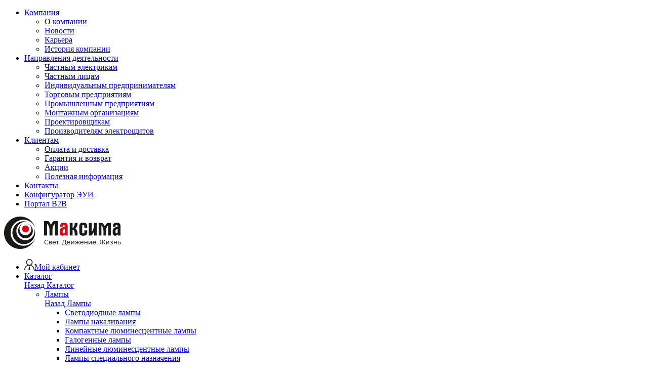

--- FILE ---
content_type: text/html; charset=UTF-8
request_url: https://maxima-pnz.ru/catalog/aksessuary-dlya-apparatov-zashchity/modul-centralnogo-processora-plk/
body_size: 43458
content:
<!DOCTYPE html>
<html xmlns="http://www.w3.org/1999/xhtml" xml:lang="ru" lang="ru">
<head>
	<meta charset="UTF-8">
    <meta name="viewport" content="width=device-width, initial-scale=1, maximum-scale=1" />
	<meta http-equiv="X-UA-Compatible" content="IE=edge" />
	
	<link rel="shortcut icon" type="image/x-icon" href="/local/templates/maxima_b2c/assets/images/favicon.svg" />
	<script data-skip-moving="true">(function(w, d, n) {var cl = "bx-core";var ht = d.documentElement;var htc = ht ? ht.className : undefined;if (htc === undefined || htc.indexOf(cl) !== -1){return;}var ua = n.userAgent;if (/(iPad;)|(iPhone;)/i.test(ua)){cl += " bx-ios";}else if (/Windows/i.test(ua)){cl += ' bx-win';}else if (/Macintosh/i.test(ua)){cl += " bx-mac";}else if (/Linux/i.test(ua) && !/Android/i.test(ua)){cl += " bx-linux";}else if (/Android/i.test(ua)){cl += " bx-android";}cl += (/(ipad|iphone|android|mobile|touch)/i.test(ua) ? " bx-touch" : " bx-no-touch");cl += w.devicePixelRatio && w.devicePixelRatio >= 2? " bx-retina": " bx-no-retina";if (/AppleWebKit/.test(ua)){cl += " bx-chrome";}else if (/Opera/.test(ua)){cl += " bx-opera";}else if (/Firefox/.test(ua)){cl += " bx-firefox";}ht.className = htc ? htc + " " + cl : cl;})(window, document, navigator);</script>


<link href="/bitrix/js/ui/design-tokens/dist/ui.design-tokens.min.css?171646252323463" type="text/css"  rel="stylesheet" />
<link href="/bitrix/js/ui/fonts/opensans/ui.font.opensans.min.css?16649610342320" type="text/css"  rel="stylesheet" />
<link href="/bitrix/js/main/popup/dist/main.popup.bundle.min.css?175430401328056" type="text/css"  rel="stylesheet" />
<link href="/bitrix/cache/css/s2/maxima_b2c/page_444ce20339bc226ec0475d1ef70c0e4f/page_444ce20339bc226ec0475d1ef70c0e4f_v1.css?175741510014114" type="text/css"  rel="stylesheet" />
<link href="/bitrix/cache/css/s2/maxima_b2c/template_03bacb11a5a77785307101c9cdad7c20/template_03bacb11a5a77785307101c9cdad7c20_v1.css?1757415100499679" type="text/css"  data-template-style="true" rel="stylesheet" />




<script type="extension/settings" data-extension="currency.currency-core">{"region":"ru"}</script>



<meta property="ya:interaction" content="XML_FORM" />
<meta property="ya:interaction:url" content="https://maxima-pnz.ru/catalog/aksessuary-dlya-apparatov-zashchity/filter/klass_etim-is-4b4a8376-89c9-11e8-80e2-0cc47adb463d/apply/?mode=xml" />



<meta name="description" content="Модуль центрального процессора ПЛК – широкий ассортимент товаров по низкой цене в наличии и под заказ, быстрая доставка по Пензе и оплата в 1 клик в интернет-магазине Максима" />
	
					
	<title>Модуль центрального процессора ПЛК купить в Пензе по недорогой цене – Максима</title>
    </head>
    <body >
        <div id="panel"></div>
                
        <div class="wrapper">
        
                <!-- -->
        <header class="header ">
	        <div class="header-top">
		    	<div class="container">
			    	<div class="row">
				    	<div class="col-lg-12">
					    	    <ul class="main-menu-list">
					<li class="main-menu-item">
				<a class="main-menu-link " href="/company/">
					Компания					<i class="main-menu-icon fa fa-angle-down"></i>				</a>
					
									<div class="menu-simple">
	                    <div class="menu-simple-container">
	                        <ul class="menu-simple-list">
		                        	                                <li class="menu-simple-item"><a class="menu-simple-link" href="/company/">О компании</a></li>
	                            	                                <li class="menu-simple-item"><a class="menu-simple-link" href="/news/">Новости</a></li>
	                            	                                <li class="menu-simple-item"><a class="menu-simple-link" href="/company/career/">Карьера</a></li>
	                            	                                <li class="menu-simple-item"><a class="menu-simple-link" href="/company/history/">История компании</a></li>
	                            	                        </ul>
	                    </div>
	                </div>
	            			</li>
					<li class="main-menu-item">
				<a class="main-menu-link " href="/direction/">
					Направления деятельности					<i class="main-menu-icon fa fa-angle-down"></i>				</a>
					
									<div class="menu-simple">
	                    <div class="menu-simple-container">
	                        <ul class="menu-simple-list">
		                        	                                <li class="menu-simple-item"><a class="menu-simple-link" href="/direction/chastnym-elektrikam/">Частным электрикам</a></li>
	                            	                                <li class="menu-simple-item"><a class="menu-simple-link" href="/direction/chastnym-litsam/">Частным лицам</a></li>
	                            	                                <li class="menu-simple-item"><a class="menu-simple-link" href="/direction/chastnym-predprinimatelyam/">Индивидуальным предпринимателям</a></li>
	                            	                                <li class="menu-simple-item"><a class="menu-simple-link" href="/direction/torgovym-predpriyatiyam/">Торговым предприятиям</a></li>
	                            	                                <li class="menu-simple-item"><a class="menu-simple-link" href="/direction/promyshlennym-predpriyatiyam/">Промышленным предприятиям</a></li>
	                            	                                <li class="menu-simple-item"><a class="menu-simple-link" href="/direction/montazhnym-organizatsiyam/">Монтажным организациям</a></li>
	                            	                                <li class="menu-simple-item"><a class="menu-simple-link" href="/direction/proektirovshchikam/">Проектировщикам</a></li>
	                            	                                <li class="menu-simple-item"><a class="menu-simple-link" href="/direction/proizvoditelyam-elektroshchitov/">Производителям электрощитов</a></li>
	                            	                        </ul>
	                    </div>
	                </div>
	            			</li>
					<li class="main-menu-item">
				<a class="main-menu-link " href="/clients/">
					Клиентам					<i class="main-menu-icon fa fa-angle-down"></i>				</a>
					
									<div class="menu-simple">
	                    <div class="menu-simple-container">
	                        <ul class="menu-simple-list">
		                        	                                <li class="menu-simple-item"><a class="menu-simple-link" href="/clients/payment-delivery/">Оплата и доставка</a></li>
	                            	                                <li class="menu-simple-item"><a class="menu-simple-link" href="/clients/guarantee/">Гарантия и возврат</a></li>
	                            	                                <li class="menu-simple-item"><a class="menu-simple-link" href="/action/">Акции</a></li>
	                            	                                <li class="menu-simple-item"><a class="menu-simple-link" href="/clients/articles/">Полезная информация</a></li>
	                            	                        </ul>
	                    </div>
	                </div>
	            			</li>
					<li class="main-menu-item">
				<a class="main-menu-link " href="/contacts/">
					Контакты									</a>
					
							</li>
					<li class="main-menu-item">
				<a class="main-menu-link js-configurator" href="javascript:;">
					Конфигуратор ЭУИ									</a>
					
							</li>
					<li class="main-menu-item">
				<a class="main-menu-link " href="https://b2b.maxima-pnz.ru">
					Портал B2B									</a>
					
							</li>
		    </ul>
				    	</div>
				    					    				    	</div>
		    	</div>   
	        </div>
            
            <div class="container">
                <div class="header-panel">
                    <div class="company">
                        <div class="mob-menu JS-MobileMenu" data-mobilemenu="{'classActive': 'open'}">
                            <a class="mob-menu-switcher JS-MobileMenu-Burger" href="javascript:;">
                                <i class="mob-menu-icon"></i>
                            </a>
                            <div class="mob-block JS-MobileMenu-Dropdown">
                                <div class="mob-close-panel">
                                    <div class="mob-company">
	                                    <img class="mob-company-logo" src="/local/templates/maxima_b2c/assets/images/maxima-logo.png" alt="Максима" />                                    </div>
                                    <a href="javascript:;" class="mob-close JS-MobileMenu-Close"><i class="mob-close-icon las la-times"></i></a>
                                </div>
                                <div class="mob-nav">
                                    <ul class="mob-list">
                                        <li class="mob-list-item mob-list-item-dark mob-list-logout">
                                            	                                            <a class="mob-list-link js-open-profile" href="javascript:;" data-src="/local/ajax/profile.php">
	                                                <span><img class="mob-list-icon" src="/local/templates/maxima_b2c/assets/images/icons/user/user-icon.svg" alt="" />Мой кабинет</span>
	                                            </a>
                                                                                    </li>
                                        
                                        			<li class="mob-list-item">
			<a class="mob-list-link catalog JS-MobileMenu-Parent" href="/catalog/">Каталог									<i class="mob-list-icon fa fa-angle-right" aria-hidden="true"></i>
							</a>
					
							<div class="mob-child JS-MobileMenu-Child">
					<a class="mob-list-link mob-list-link_back JS-MobileMenu-Back" href="javascript:;">
                        <span><i class="mob-back-icon las la-arrow-left"></i>Назад</span>
                    </a>
					<span class="mob-list-current"><a href="/catalog/">Каталог</a></span>
					<ul class="mob-list mob-list-child">
													<li class="mob-list-item">
								<a class="mob-list-child-link  JS-MobileMenu-Parent" href="/catalog/lampy/">
									Лампы																			<i class="mob-list-icon fa fa-angle-right" aria-hidden="true"></i>
																	</a>
										
																	<div class="mob-child JS-MobileMenu-Child">
										<a class="mob-list-link mob-list-link_back JS-MobileMenu-Back" href="javascript:;">
											<span><i class="mob-back-icon las la-arrow-left"></i>Назад</span>
                    					</a>
                    					<span class="mob-list-current"><a href="/catalog/lampy/">Лампы</a></span>
										<ul class="mob-list mob-list-child">											
												                                            <li class="mob-list-item">
													<a class="mob-list-child-link  " href="/catalog/svetodiodnye-lampy/">
														Светодиодные лампы																											</a>
																
																									</li>
                                            	                                            <li class="mob-list-item">
													<a class="mob-list-child-link  " href="/catalog/lampy-nakalivaniya_1/">
														Лампы накаливания																											</a>
																
																									</li>
                                            	                                            <li class="mob-list-item">
													<a class="mob-list-child-link  " href="/catalog/kompaktnye-lyuminestsentnye-lampy/">
														Компактные люминесцентные лампы																											</a>
																
																									</li>
                                            	                                            <li class="mob-list-item">
													<a class="mob-list-child-link  " href="/catalog/galogennye-lampy/">
														Галогенные лампы																											</a>
																
																									</li>
                                            	                                            <li class="mob-list-item">
													<a class="mob-list-child-link  " href="/catalog/lineynye-lyuminestsentnye-lampy/">
														Линейные люминесцентные лампы																											</a>
																
																									</li>
                                            	                                            <li class="mob-list-item">
													<a class="mob-list-child-link  " href="/catalog/lampy-spetsialnogo-naznacheniya/">
														Лампы специального назначения																											</a>
																
																									</li>
                                            										</ul>
									</div>
															</li>
													<li class="mob-list-item">
								<a class="mob-list-child-link  " href="/catalog/lyustry-podvesnye-svetilniki/">
									Люстры, подвесные светильники																	</a>
										
															</li>
													<li class="mob-list-item">
								<a class="mob-list-child-link  JS-MobileMenu-Parent" href="/catalog/svetotekhnika_1/">
									Светотехника																			<i class="mob-list-icon fa fa-angle-right" aria-hidden="true"></i>
																	</a>
										
																	<div class="mob-child JS-MobileMenu-Child">
										<a class="mob-list-link mob-list-link_back JS-MobileMenu-Back" href="javascript:;">
											<span><i class="mob-back-icon las la-arrow-left"></i>Назад</span>
                    					</a>
                    					<span class="mob-list-current"><a href="/catalog/svetotekhnika_1/">Светотехника</a></span>
										<ul class="mob-list mob-list-child">											
												                                            <li class="mob-list-item">
													<a class="mob-list-child-link  " href="/catalog/avariynoe-orientatsionnoe-osveshchenie/">
														Аварийное, ориентационное освещение																											</a>
																
																									</li>
                                            	                                            <li class="mob-list-item">
													<a class="mob-list-child-link  " href="/catalog/antimoskitnye-svetilniki/">
														Антимоскитные Светильники																											</a>
																
																									</li>
                                            	                                            <li class="mob-list-item">
													<a class="mob-list-child-link  " href="/catalog/bakteritsidnye-svetilniki/">
														Бактерицидные светильники																											</a>
																
																									</li>
                                            	                                            <li class="mob-list-item">
													<a class="mob-list-child-link  " href="/catalog/vstraivaemye-svetilniki/">
														Встраиваемые светильники																											</a>
																
																									</li>
                                            	                                            <li class="mob-list-item">
													<a class="mob-list-child-link  " href="/catalog/dekorativnoe-osveshchenie-girlyandy/">
														Декоративное освещение, гирлянды																											</a>
																
																									</li>
                                            	                                            <li class="mob-list-item">
													<a class="mob-list-child-link  " href="/catalog/dorozhno-ulichnye-svetilniki/">
														Дорожно-уличные светильники																											</a>
																
																									</li>
                                            	                                            <li class="mob-list-item">
													<a class="mob-list-child-link  " href="/catalog/lineynye-svetilniki/">
														Линейные светильники																											</a>
																
																									</li>
                                            	                                            <li class="mob-list-item">
													<a class="mob-list-child-link  " href="/catalog/nakladnye-svetilniki/">
														Накладные светильники																											</a>
																
																									</li>
                                            	                                            <li class="mob-list-item">
													<a class="mob-list-child-link  JS-MobileMenu-Parent" href="/catalog/nastolnye-svetilniki-i-torshery/">
														Настольные светильники и торшеры														<i class="mob-list-icon fa fa-angle-right" aria-hidden="true"></i>													</a>
																
																											<div class="mob-child JS-MobileMenu-Child">
															<a class="mob-list-link mob-list-link_back JS-MobileMenu-Back" href="javascript:;">
																<span><i class="mob-back-icon las la-arrow-left"></i>Назад</span>
					                    					</a>
					                    					<span class="mob-list-current"><a href="/catalog/nastolnye-svetilniki-i-torshery/">Настольные светильники и торшеры</a></span>
					                                        <ul class="mob-list mob-list-child">
						                                        						                                            <li class="mob-list-item">
																		<a class="mob-list-child-link" href="/catalog/nastolnye-svetilniki/">Настольные светильники</a>
																	</li>
					                                            						                                            <li class="mob-list-item">
																		<a class="mob-list-child-link" href="/catalog/torshery/">Торшеры</a>
																	</li>
					                                            					                                        </ul>
														</div>
																									</li>
                                            	                                            <li class="mob-list-item">
													<a class="mob-list-child-link  " href="/catalog/ofisnye-vstraivaemye-nakladnye-svetilniki/">
														Офисные (встраиваемые, накладные) светильники																											</a>
																
																									</li>
                                            	                                            <li class="mob-list-item">
													<a class="mob-list-child-link  " href="/catalog/patrony-perekhodniki/">
														Патроны, переходники																											</a>
																
																									</li>
                                            	                                            <li class="mob-list-item">
													<a class="mob-list-child-link  JS-MobileMenu-Parent" href="/catalog/prozhektory-i-svetilniki-napravlennogo-sveta/">
														Прожекторы и светильники направленного света														<i class="mob-list-icon fa fa-angle-right" aria-hidden="true"></i>													</a>
																
																											<div class="mob-child JS-MobileMenu-Child">
															<a class="mob-list-link mob-list-link_back JS-MobileMenu-Back" href="javascript:;">
																<span><i class="mob-back-icon las la-arrow-left"></i>Назад</span>
					                    					</a>
					                    					<span class="mob-list-current"><a href="/catalog/prozhektory-i-svetilniki-napravlennogo-sveta/">Прожекторы и светильники направленного света</a></span>
					                                        <ul class="mob-list mob-list-child">
						                                        						                                            <li class="mob-list-item">
																		<a class="mob-list-child-link" href="/catalog/arkhitekturnoe-osveshchenie/">Архитектурное освещение</a>
																	</li>
					                                            						                                            <li class="mob-list-item">
																		<a class="mob-list-child-link" href="/catalog/prozhektory/">Прожекторы</a>
																	</li>
					                                            						                                            <li class="mob-list-item">
																		<a class="mob-list-child-link" href="/catalog/treki-aksessuary-dlya-trekovykh-svetilnikov/">Треки, аксессуары для трековых светильников</a>
																	</li>
					                                            					                                        </ul>
														</div>
																									</li>
                                            	                                            <li class="mob-list-item">
													<a class="mob-list-child-link  " href="/catalog/promyshlennye-svetilniki/">
														Промышленные светильники																											</a>
																
																									</li>
                                            	                                            <li class="mob-list-item">
													<a class="mob-list-child-link  JS-MobileMenu-Parent" href="/catalog/puskoreguliruyushchaya-apparatura-i-ustroystva-pitaniya-dlya-svetovykh-priborov/">
														Пускорегулирующая аппаратура и устройства питания для световых приборов														<i class="mob-list-icon fa fa-angle-right" aria-hidden="true"></i>													</a>
																
																											<div class="mob-child JS-MobileMenu-Child">
															<a class="mob-list-link mob-list-link_back JS-MobileMenu-Back" href="javascript:;">
																<span><i class="mob-back-icon las la-arrow-left"></i>Назад</span>
					                    					</a>
					                    					<span class="mob-list-current"><a href="/catalog/puskoreguliruyushchaya-apparatura-i-ustroystva-pitaniya-dlya-svetovykh-priborov/">Пускорегулирующая аппаратура и устройства питания для световых приборов</a></span>
					                                        <ul class="mob-list mob-list-child">
						                                        						                                            <li class="mob-list-item">
																		<a class="mob-list-child-link" href="/catalog/led-drayvery/">Led-драйверы</a>
																	</li>
					                                            						                                            <li class="mob-list-item">
																		<a class="mob-list-child-link" href="/catalog/blok-pitaniya-dlya-gazorazryadnykh-lapm-/">Блок питания для газоразрядных лапм	</a>
																	</li>
					                                            						                                            <li class="mob-list-item">
																		<a class="mob-list-child-link" href="/catalog/bloki-zashchity-dlya-galogennykh-lamp-/">Блоки защиты для галогенных ламп	</a>
																	</li>
					                                            						                                            <li class="mob-list-item">
																		<a class="mob-list-child-link" href="/catalog/pra/">ПРА</a>
																	</li>
					                                            						                                            <li class="mob-list-item">
																		<a class="mob-list-child-link" href="/catalog/starter-izu/">Стартер, ИЗУ</a>
																	</li>
					                                            						                                            <li class="mob-list-item">
																		<a class="mob-list-child-link" href="/catalog/transformatory-dlya-galogennykh-lamp/">Трансформаторы для галогенных ламп</a>
																	</li>
					                                            					                                        </ul>
														</div>
																									</li>
                                            	                                            <li class="mob-list-item">
													<a class="mob-list-child-link  " href="/catalog/sadovo-parkovye-svetilniki/">
														Садово-парковые светильники																											</a>
																
																									</li>
                                            	                                            <li class="mob-list-item">
													<a class="mob-list-child-link  " href="/catalog/svetilniki-dlya-podsvetki-kartin-i-zerkal/">
														Светильники для подсветки картин и зеркал																											</a>
																
																									</li>
                                            	                                            <li class="mob-list-item">
													<a class="mob-list-child-link  " href="/catalog/svetilniki-dlya-rasteniy/">
														Светильники для растений																											</a>
																
																									</li>
                                            	                                            <li class="mob-list-item">
													<a class="mob-list-child-link  JS-MobileMenu-Parent" href="/catalog/svetodiodnaya-lenta-i-komplektuyushchie/">
														Светодиодная лента и комплектующие														<i class="mob-list-icon fa fa-angle-right" aria-hidden="true"></i>													</a>
																
																											<div class="mob-child JS-MobileMenu-Child">
															<a class="mob-list-link mob-list-link_back JS-MobileMenu-Back" href="javascript:;">
																<span><i class="mob-back-icon las la-arrow-left"></i>Назад</span>
					                    					</a>
					                    					<span class="mob-list-current"><a href="/catalog/svetodiodnaya-lenta-i-komplektuyushchie/">Светодиодная лента и комплектующие</a></span>
					                                        <ul class="mob-list mob-list-child">
						                                        						                                            <li class="mob-list-item">
																		<a class="mob-list-child-link" href="/catalog/dyuralayt/">Дюралайт</a>
																	</li>
					                                            						                                            <li class="mob-list-item">
																		<a class="mob-list-child-link" href="/catalog/profil-dlya-svetodiodnoy-lenty/">Профиль для светодиодной ленты</a>
																	</li>
					                                            						                                            <li class="mob-list-item">
																		<a class="mob-list-child-link" href="/catalog/svetodiodnaya-lenta/">Светодиодная лента</a>
																	</li>
					                                            					                                        </ul>
														</div>
																									</li>
                                            	                                            <li class="mob-list-item">
													<a class="mob-list-child-link  JS-MobileMenu-Parent" href="/catalog/fonari-i-nochniki/">
														Фонари и ночники														<i class="mob-list-icon fa fa-angle-right" aria-hidden="true"></i>													</a>
																
																											<div class="mob-child JS-MobileMenu-Child">
															<a class="mob-list-link mob-list-link_back JS-MobileMenu-Back" href="javascript:;">
																<span><i class="mob-back-icon las la-arrow-left"></i>Назад</span>
					                    					</a>
					                    					<span class="mob-list-current"><a href="/catalog/fonari-i-nochniki/">Фонари и ночники</a></span>
					                                        <ul class="mob-list mob-list-child">
						                                        						                                            <li class="mob-list-item">
																		<a class="mob-list-child-link" href="/catalog/nalobnye-fonari/">Налобные фонари</a>
																	</li>
					                                            						                                            <li class="mob-list-item">
																		<a class="mob-list-child-link" href="/catalog/nochniki/">Ночники</a>
																	</li>
					                                            						                                            <li class="mob-list-item">
																		<a class="mob-list-child-link" href="/catalog/perenosnye-svetilniki/">Переносные светильники</a>
																	</li>
					                                            						                                            <li class="mob-list-item">
																		<a class="mob-list-child-link" href="/catalog/ruchnye-fonari/">Ручные фонари</a>
																	</li>
					                                            						                                            <li class="mob-list-item">
																		<a class="mob-list-child-link" href="/catalog/fonari-dlya-kempinga-/">Фонари для кемпинга	</a>
																	</li>
					                                            					                                        </ul>
														</div>
																									</li>
                                            										</ul>
									</div>
															</li>
													<li class="mob-list-item">
								<a class="mob-list-child-link  JS-MobileMenu-Parent" href="/catalog/kabeli-i-provoda/">
									Кабели и провода																			<i class="mob-list-icon fa fa-angle-right" aria-hidden="true"></i>
																	</a>
										
																	<div class="mob-child JS-MobileMenu-Child">
										<a class="mob-list-link mob-list-link_back JS-MobileMenu-Back" href="javascript:;">
											<span><i class="mob-back-icon las la-arrow-left"></i>Назад</span>
                    					</a>
                    					<span class="mob-list-current"><a href="/catalog/kabeli-i-provoda/">Кабели и провода</a></span>
										<ul class="mob-list mob-list-child">											
												                                            <li class="mob-list-item">
													<a class="mob-list-child-link  " href="/catalog/kabeli-i-provoda-dlya-nestatsionarnoy-prokladki_1/">
														Кабели и провода для нестационарной прокладки																											</a>
																
																									</li>
                                            	                                            <li class="mob-list-item">
													<a class="mob-list-child-link  " href="/catalog/kabeli-i-provoda-svyazi-/">
														Кабели и провода связи																												</a>
																
																									</li>
                                            	                                            <li class="mob-list-item">
													<a class="mob-list-child-link  " href="/catalog/kabeli-silovye-dlya-statsionarnoy-prokladki_1/">
														Кабели силовые для стационарной прокладки																											</a>
																
																									</li>
                                            	                                            <li class="mob-list-item">
													<a class="mob-list-child-link  " href="/catalog/provoda-dlya-vozdushnykh-liniy_1/">
														Провода для воздушных линий																											</a>
																
																									</li>
                                            	                                            <li class="mob-list-item">
													<a class="mob-list-child-link  " href="/catalog/provoda-i-shnury-razlichnogo-naznacheniya_1/">
														Провода и шнуры различного назначения																											</a>
																
																									</li>
                                            										</ul>
									</div>
															</li>
													<li class="mob-list-item">
								<a class="mob-list-child-link  JS-MobileMenu-Parent" href="/catalog/armatura-kabelnaya-krepezh-i-aksessuary-dlya-kabelya_1/">
									Арматура кабельная, крепеж и аксессуары для кабеля																			<i class="mob-list-icon fa fa-angle-right" aria-hidden="true"></i>
																	</a>
										
																	<div class="mob-child JS-MobileMenu-Child">
										<a class="mob-list-link mob-list-link_back JS-MobileMenu-Back" href="javascript:;">
											<span><i class="mob-back-icon las la-arrow-left"></i>Назад</span>
                    					</a>
                    					<span class="mob-list-current"><a href="/catalog/armatura-kabelnaya-krepezh-i-aksessuary-dlya-kabelya_1/">Арматура кабельная, крепеж и аксессуары для кабеля</a></span>
										<ul class="mob-list mob-list-child">											
												                                            <li class="mob-list-item">
													<a class="mob-list-child-link  " href="/catalog/armatura-sip/">
														Арматура СИП																											</a>
																
																									</li>
                                            	                                            <li class="mob-list-item">
													<a class="mob-list-child-link  " href="/catalog/germetichnyy-kabelnyy-konnektor/">
														Герметичный кабельный коннектор																											</a>
																
																									</li>
                                            	                                            <li class="mob-list-item">
													<a class="mob-list-child-link  " href="/catalog/kabelnye-vvody-salniki/">
														Кабельные вводы (сальники)																											</a>
																
																									</li>
                                            	                                            <li class="mob-list-item">
													<a class="mob-list-child-link  " href="/catalog/kabelnye-markery/">
														Кабельные маркеры																											</a>
																
																									</li>
                                            	                                            <li class="mob-list-item">
													<a class="mob-list-child-link  " href="/catalog/kabelnye-mufty/">
														Кабельные муфты																											</a>
																
																									</li>
                                            	                                            <li class="mob-list-item">
													<a class="mob-list-child-link  " href="/catalog/kabelnye-nakonechniki-i-soediniteli-gilzy/">
														Кабельные наконечники и соединители (гильзы)																											</a>
																
																									</li>
                                            	                                            <li class="mob-list-item">
													<a class="mob-list-child-link  " href="/catalog/krepezh-dlya-kabelya/">
														Крепеж для кабеля																											</a>
																
																									</li>
                                            	                                            <li class="mob-list-item">
													<a class="mob-list-child-link  " href="/catalog/tut-i-izolyatsionnye-materialy/">
														ТуТ и изоляционные материалы																											</a>
																
																									</li>
                                            										</ul>
									</div>
															</li>
													<li class="mob-list-item">
								<a class="mob-list-child-link  JS-MobileMenu-Parent" href="/catalog/kabelenesushchie-sistemy-dlya-naruzhnoy-prokladki-kabelya/">
									Кабеленесущие системы (для наружной прокладки кабеля)																			<i class="mob-list-icon fa fa-angle-right" aria-hidden="true"></i>
																	</a>
										
																	<div class="mob-child JS-MobileMenu-Child">
										<a class="mob-list-link mob-list-link_back JS-MobileMenu-Back" href="javascript:;">
											<span><i class="mob-back-icon las la-arrow-left"></i>Назад</span>
                    					</a>
                    					<span class="mob-list-current"><a href="/catalog/kabelenesushchie-sistemy-dlya-naruzhnoy-prokladki-kabelya/">Кабеленесущие системы (для наружной прокладки кабеля)</a></span>
										<ul class="mob-list mob-list-child">											
												                                            <li class="mob-list-item">
													<a class="mob-list-child-link  " href="/catalog/aksessuary-i-krepezh-dlya-trub-i-rukava/">
														Аксессуары и крепеж для труб и рукава																											</a>
																
																									</li>
                                            	                                            <li class="mob-list-item">
													<a class="mob-list-child-link  " href="/catalog/balochnye-zazhimy/">
														Балочные зажимы																											</a>
																
																									</li>
                                            	                                            <li class="mob-list-item">
													<a class="mob-list-child-link  " href="/catalog/kabel-kanaly/">
														Кабель-каналы																											</a>
																
																									</li>
                                            	                                            <li class="mob-list-item">
													<a class="mob-list-child-link  JS-MobileMenu-Parent" href="/catalog/kabelnye-lotki-i-aksessuary/">
														Кабельные лотки и аксессуары														<i class="mob-list-icon fa fa-angle-right" aria-hidden="true"></i>													</a>
																
																											<div class="mob-child JS-MobileMenu-Child">
															<a class="mob-list-link mob-list-link_back JS-MobileMenu-Back" href="javascript:;">
																<span><i class="mob-back-icon las la-arrow-left"></i>Назад</span>
					                    					</a>
					                    					<span class="mob-list-current"><a href="/catalog/kabelnye-lotki-i-aksessuary/">Кабельные лотки и аксессуары</a></span>
					                                        <ul class="mob-list mob-list-child">
						                                        						                                            <li class="mob-list-item">
																		<a class="mob-list-child-link" href="/catalog/aksessuary-dlya-kabelnykh-lotkov-universalnye/">Аксессуары для кабельных лотков универсальные</a>
																	</li>
					                                            						                                            <li class="mob-list-item">
																		<a class="mob-list-child-link" href="/catalog/kabelnyy-lotok-lestnichnyy/">Кабельный лоток лестничный</a>
																	</li>
					                                            						                                            <li class="mob-list-item">
																		<a class="mob-list-child-link" href="/catalog/kabelnyy-lotok-listovoy/">Кабельный лоток листовой</a>
																	</li>
					                                            						                                            <li class="mob-list-item">
																		<a class="mob-list-child-link" href="/catalog/kabelnyy-lotok-provolochnyy/">Кабельный лоток проволочный</a>
																	</li>
					                                            					                                        </ul>
														</div>
																									</li>
                                            	                                            <li class="mob-list-item">
													<a class="mob-list-child-link  " href="/catalog/truby-i-rukava-dlya-prokladki-kabelya/">
														Трубы и рукава для прокладки кабеля																											</a>
																
																									</li>
                                            										</ul>
									</div>
															</li>
													<li class="mob-list-item">
								<a class="mob-list-child-link  JS-MobileMenu-Parent" href="/catalog/rozetki-i-vyklyuchateli-elektroustanovka_1/">
									Розетки и выключатели (электроустановка)																			<i class="mob-list-icon fa fa-angle-right" aria-hidden="true"></i>
																	</a>
										
																	<div class="mob-child JS-MobileMenu-Child">
										<a class="mob-list-link mob-list-link_back JS-MobileMenu-Back" href="javascript:;">
											<span><i class="mob-back-icon las la-arrow-left"></i>Назад</span>
                    					</a>
                    					<span class="mob-list-current"><a href="/catalog/rozetki-i-vyklyuchateli-elektroustanovka_1/">Розетки и выключатели (электроустановка)</a></span>
										<ul class="mob-list mob-list-child">											
												                                            <li class="mob-list-item">
													<a class="mob-list-child-link  " href="/catalog/vilki-gnezda-shtepselnye-shnury-s-vilkoy/">
														Вилки, гнезда штепсельные, шнуры с вилкой																											</a>
																
																									</li>
                                            	                                            <li class="mob-list-item">
													<a class="mob-list-child-link  " href="/catalog/datchiki-dvizheniya_1/">
														Датчики движения																											</a>
																
																									</li>
                                            	                                            <li class="mob-list-item">
													<a class="mob-list-child-link  " href="/catalog/kolodki_1/">
														Колодки																											</a>
																
																									</li>
                                            	                                            <li class="mob-list-item">
													<a class="mob-list-child-link  " href="/catalog/razemy_1/">
														Разъемы																											</a>
																
																									</li>
                                            	                                            <li class="mob-list-item">
													<a class="mob-list-child-link  " href="/catalog/rozetki-vyklyuchateli-i-aksessuary/">
														Розетки, выключатели и аксессуары																											</a>
																
																									</li>
                                            	                                            <li class="mob-list-item">
													<a class="mob-list-child-link  " href="/catalog/setevye-razvetviteli-i-perekhodniki_1/">
														Сетевые разветвители и переходники																											</a>
																
																									</li>
                                            	                                            <li class="mob-list-item">
													<a class="mob-list-child-link  " href="/catalog/setevye-filtry_1/">
														Сетевые фильтры																											</a>
																
																									</li>
                                            	                                            <li class="mob-list-item">
													<a class="mob-list-child-link  " href="/catalog/taymery_1/">
														Таймеры																											</a>
																
																									</li>
                                            	                                            <li class="mob-list-item">
													<a class="mob-list-child-link  " href="/catalog/udliniteli-i-rozetochnye-bloki/">
														Удлинители и розеточные блоки																											</a>
																
																									</li>
                                            										</ul>
									</div>
															</li>
													<li class="mob-list-item">
								<a class="mob-list-child-link  JS-MobileMenu-Parent" href="/catalog/materialy-dlya-montazha/">
									Материалы для монтажа																			<i class="mob-list-icon fa fa-angle-right" aria-hidden="true"></i>
																	</a>
										
																	<div class="mob-child JS-MobileMenu-Child">
										<a class="mob-list-link mob-list-link_back JS-MobileMenu-Back" href="javascript:;">
											<span><i class="mob-back-icon las la-arrow-left"></i>Назад</span>
                    					</a>
                    					<span class="mob-list-current"><a href="/catalog/materialy-dlya-montazha/">Материалы для монтажа</a></span>
										<ul class="mob-list mob-list-child">											
												                                            <li class="mob-list-item">
													<a class="mob-list-child-link  " href="/catalog/izolenta-lenta-signalnaya-ograditelnaya/">
														Изолента, лента сигнальная, оградительная																											</a>
																
																									</li>
                                            	                                            <li class="mob-list-item">
													<a class="mob-list-child-link  " href="/catalog/kley-germetik/">
														Клей, герметик																											</a>
																
																									</li>
                                            	                                            <li class="mob-list-item">
													<a class="mob-list-child-link  " href="/catalog/metizy-krepezhnye-soedinitelnye-elementy/">
														Метизы, крепежные соединительные элементы																											</a>
																
																									</li>
                                            	                                            <li class="mob-list-item">
													<a class="mob-list-child-link  " href="/catalog/montazhnye-korobki-i-aksessuary/">
														Монтажные коробки и аксессуары																											</a>
																
																									</li>
                                            	                                            <li class="mob-list-item">
													<a class="mob-list-child-link  JS-MobileMenu-Parent" href="/catalog/styazhki-khomuty/">
														Стяжки, хомуты														<i class="mob-list-icon fa fa-angle-right" aria-hidden="true"></i>													</a>
																
																											<div class="mob-child JS-MobileMenu-Child">
															<a class="mob-list-link mob-list-link_back JS-MobileMenu-Back" href="javascript:;">
																<span><i class="mob-back-icon las la-arrow-left"></i>Назад</span>
					                    					</a>
					                    					<span class="mob-list-current"><a href="/catalog/styazhki-khomuty/">Стяжки, хомуты</a></span>
					                                        <ul class="mob-list mob-list-child">
						                                        						                                            <li class="mob-list-item">
																		<a class="mob-list-child-link" href="/catalog/dyubel-khomuty/">Дюбель-хомуты</a>
																	</li>
					                                            						                                            <li class="mob-list-item">
																		<a class="mob-list-child-link" href="/catalog/neylonovye-khomuty/">Нейлоновые хомуты</a>
																	</li>
					                                            					                                        </ul>
														</div>
																									</li>
                                            										</ul>
									</div>
															</li>
													<li class="mob-list-item">
								<a class="mob-list-child-link  JS-MobileMenu-Parent" href="/catalog/nizkovoltovoe-oborudovanie/">
									Низковольтовое оборудование																			<i class="mob-list-icon fa fa-angle-right" aria-hidden="true"></i>
																	</a>
										
																	<div class="mob-child JS-MobileMenu-Child">
										<a class="mob-list-link mob-list-link_back JS-MobileMenu-Back" href="javascript:;">
											<span><i class="mob-back-icon las la-arrow-left"></i>Назад</span>
                    					</a>
                    					<span class="mob-list-current"><a href="/catalog/nizkovoltovoe-oborudovanie/">Низковольтовое оборудование</a></span>
										<ul class="mob-list mob-list-child">											
												                                            <li class="mob-list-item">
													<a class="mob-list-child-link  " href="/catalog/avtomaticheskie-vyklyuchateli-modulnye/">
														Автоматические выключатели модульные																											</a>
																
																									</li>
                                            	                                            <li class="mob-list-item">
													<a class="mob-list-child-link  " href="/catalog/avtomaticheskie-vyklyuchateli-statsionarnye/">
														Автоматические выключатели стационарные																											</a>
																
																									</li>
                                            	                                            <li class="mob-list-item">
													<a class="mob-list-child-link  " href="/catalog/avtomaty-zashchity-dvigatelya/">
														Автоматы защиты двигателя																											</a>
																
																									</li>
                                            	                                            <li class="mob-list-item">
													<a class="mob-list-child-link mob-list-link-current " href="/catalog/aksessuary-dlya-apparatov-zashchity/">
														Аксессуары для аппаратов защиты																											</a>
																
																									</li>
                                            	                                            <li class="mob-list-item">
													<a class="mob-list-child-link  JS-MobileMenu-Parent" href="/catalog/vyklyuchateli-nagruzki-rubilniki/">
														Выключатели нагрузки (рубильники)														<i class="mob-list-icon fa fa-angle-right" aria-hidden="true"></i>													</a>
																
																											<div class="mob-child JS-MobileMenu-Child">
															<a class="mob-list-link mob-list-link_back JS-MobileMenu-Back" href="javascript:;">
																<span><i class="mob-back-icon las la-arrow-left"></i>Назад</span>
					                    					</a>
					                    					<span class="mob-list-current"><a href="/catalog/vyklyuchateli-nagruzki-rubilniki/">Выключатели нагрузки (рубильники)</a></span>
					                                        <ul class="mob-list mob-list-child">
						                                        						                                            <li class="mob-list-item">
																		<a class="mob-list-child-link" href="/catalog/bloki-avtomaticheskogo-vvoda-rezerva-avr/">Блоки автоматического ввода резерва (АВР)</a>
																	</li>
					                                            						                                            <li class="mob-list-item">
																		<a class="mob-list-child-link" href="/catalog/vyklyuchateli-nagruzki-modulnye/">Выключатели нагрузки модульные</a>
																	</li>
					                                            						                                            <li class="mob-list-item">
																		<a class="mob-list-child-link" href="/catalog/vyklyuchateli-paketnye/">Выключатели пакетные</a>
																	</li>
					                                            						                                            <li class="mob-list-item">
																		<a class="mob-list-child-link" href="/catalog/vyklyuchateli-putevye-kontsevye/">Выключатели путевые, концевые</a>
																	</li>
					                                            						                                            <li class="mob-list-item">
																		<a class="mob-list-child-link" href="/catalog/vyklyuchateli-razediniteli-vr32/">Выключатели-разъединители ВР32</a>
																	</li>
					                                            						                                            <li class="mob-list-item">
																		<a class="mob-list-child-link" href="/catalog/pereklyuchateli-kulachkovye/">Переключатели кулачковые</a>
																	</li>
					                                            						                                            <li class="mob-list-item">
																		<a class="mob-list-child-link" href="/catalog/pereklyuchateli-modulnye/">Переключатели модульные</a>
																	</li>
					                                            						                                            <li class="mob-list-item">
																		<a class="mob-list-child-link" href="/catalog/pereklyuchateli-paketnye/">Переключатели пакетные</a>
																	</li>
					                                            						                                            <li class="mob-list-item">
																		<a class="mob-list-child-link" href="/catalog/rubilniki-modulnye/">Рубильники модульные</a>
																	</li>
					                                            						                                            <li class="mob-list-item">
																		<a class="mob-list-child-link" href="/catalog/rubilniki-silovye/">Рубильники силовые</a>
																	</li>
					                                            					                                        </ul>
														</div>
																									</li>
                                            	                                            <li class="mob-list-item">
													<a class="mob-list-child-link  " href="/catalog/diffavtomaty-avtomaticheskie-vyklyuchateli-differentsialnogo-toka/">
														Диффавтоматы (автоматические выключатели дифференциального тока)																											</a>
																
																									</li>
                                            	                                            <li class="mob-list-item">
													<a class="mob-list-child-link  " href="/catalog/izmeritelnye-pribory-dlya-ustanovki-v-shchit/">
														Измерительные приборы для установки в щит																											</a>
																
																									</li>
                                            	                                            <li class="mob-list-item">
													<a class="mob-list-child-link  " href="/catalog/klemmnye-kolodki/">
														Клеммные колодки																											</a>
																
																									</li>
                                            	                                            <li class="mob-list-item">
													<a class="mob-list-child-link  JS-MobileMenu-Parent" href="/catalog/kontaktory-puskateli-i-aksessuary/">
														Контакторы, пускатели и аксессуары														<i class="mob-list-icon fa fa-angle-right" aria-hidden="true"></i>													</a>
																
																											<div class="mob-child JS-MobileMenu-Child">
															<a class="mob-list-link mob-list-link_back JS-MobileMenu-Back" href="javascript:;">
																<span><i class="mob-back-icon las la-arrow-left"></i>Назад</span>
					                    					</a>
					                    					<span class="mob-list-current"><a href="/catalog/kontaktory-puskateli-i-aksessuary/">Контакторы, пускатели и аксессуары</a></span>
					                                        <ul class="mob-list mob-list-child">
						                                        						                                            <li class="mob-list-item">
																		<a class="mob-list-child-link" href="/catalog/dopolnitelnye-kontakty-dlya-kontaktorov/">Дополнительные контакты для контакторов</a>
																	</li>
					                                            						                                            <li class="mob-list-item">
																		<a class="mob-list-child-link" href="/catalog/katushki-upravleniya/">Катушки управления</a>
																	</li>
					                                            						                                            <li class="mob-list-item">
																		<a class="mob-list-child-link" href="/catalog/kontaktory-kt/">Контакторы КТ</a>
																	</li>
					                                            						                                            <li class="mob-list-item">
																		<a class="mob-list-child-link" href="/catalog/kontaktory-malogabaritnye-i-minikontaktory/">Контакторы малогабаритные и миниконтакторы</a>
																	</li>
					                                            						                                            <li class="mob-list-item">
																		<a class="mob-list-child-link" href="/catalog/kontaktory-modulnye-km/">Контакторы модульные КМ</a>
																	</li>
					                                            						                                            <li class="mob-list-item">
																		<a class="mob-list-child-link" href="/catalog/kontaktory-prochie/">Контакторы прочие</a>
																	</li>
					                                            						                                            <li class="mob-list-item">
																		<a class="mob-list-child-link" href="/catalog/kontantory-pm12/">Контанторы ПМ12</a>
																	</li>
					                                            						                                            <li class="mob-list-item">
																		<a class="mob-list-child-link" href="/catalog/pristavki-kontaktnye-i-vyderzhki-vremeni/">Приставки контактные и выдержки времени</a>
																	</li>
					                                            						                                            <li class="mob-list-item">
																		<a class="mob-list-child-link" href="/catalog/rele-teplovye/">Реле тепловые</a>
																	</li>
					                                            					                                        </ul>
														</div>
																									</li>
                                            	                                            <li class="mob-list-item">
													<a class="mob-list-child-link  " href="/catalog/oborudovanie-dlya-molniezashchity-i-zazemleniya/">
														Оборудование для молниезащиты и заземления																											</a>
																
																									</li>
                                            	                                            <li class="mob-list-item">
													<a class="mob-list-child-link  " href="/catalog/predokhraniteli-plavkie-vstavki/">
														Предохранители (плавкие вставки)																											</a>
																
																									</li>
                                            	                                            <li class="mob-list-item">
													<a class="mob-list-child-link  " href="/catalog/privodnaya-tekhnika-nasosy-i-elektrodvigateli/">
														Приводная техника, насосы и электродвигатели																											</a>
																
																									</li>
                                            	                                            <li class="mob-list-item">
													<a class="mob-list-child-link  " href="/catalog/puskoreguliruyushchaya-apparatura-chastotnye-preobrazovateli/">
														Пускорегулирующая аппаратура (частотные преобразователи)																											</a>
																
																									</li>
                                            	                                            <li class="mob-list-item">
													<a class="mob-list-child-link  " href="/catalog/sistemy-avtomatizatsii_1/">
														Системы автоматизации																											</a>
																
																									</li>
                                            	                                            <li class="mob-list-item">
													<a class="mob-list-child-link  " href="/catalog/uzo-ustroystva-zashchitnogo-otklyucheniya/">
														УЗО (устройства защитного отключения)																											</a>
																
																									</li>
                                            	                                            <li class="mob-list-item">
													<a class="mob-list-child-link  JS-MobileMenu-Parent" href="/catalog/elementy-upravleniya-dlya-svetosignalnoy-armatury/">
														Элементы управления для светосигнальной арматуры														<i class="mob-list-icon fa fa-angle-right" aria-hidden="true"></i>													</a>
																
																											<div class="mob-child JS-MobileMenu-Child">
															<a class="mob-list-link mob-list-link_back JS-MobileMenu-Back" href="javascript:;">
																<span><i class="mob-back-icon las la-arrow-left"></i>Назад</span>
					                    					</a>
					                    					<span class="mob-list-current"><a href="/catalog/elementy-upravleniya-dlya-svetosignalnoy-armatury/">Элементы управления для светосигнальной арматуры</a></span>
					                                        <ul class="mob-list mob-list-child">
						                                        						                                            <li class="mob-list-item">
																		<a class="mob-list-child-link" href="/catalog/apparatura-upravleniya/">Аппаратура управления</a>
																	</li>
					                                            						                                            <li class="mob-list-item">
																		<a class="mob-list-child-link" href="/catalog/korpusa-kp-dlya-knopok/">Корпуса КП для кнопок</a>
																	</li>
					                                            						                                            <li class="mob-list-item">
																		<a class="mob-list-child-link" href="/catalog/posty-upravleniya-knopochnye/">Посты управления кнопочные</a>
																	</li>
					                                            					                                        </ul>
														</div>
																									</li>
                                            										</ul>
									</div>
															</li>
													<li class="mob-list-item">
								<a class="mob-list-child-link  " href="/catalog/umnyy-dom_2/">
									Умный дом																	</a>
										
															</li>
													<li class="mob-list-item">
								<a class="mob-list-child-link  JS-MobileMenu-Parent" href="/catalog/elektroschetchiki-i-aksessuary_1/">
									Электросчетчики и аксессуары																			<i class="mob-list-icon fa fa-angle-right" aria-hidden="true"></i>
																	</a>
										
																	<div class="mob-child JS-MobileMenu-Child">
										<a class="mob-list-link mob-list-link_back JS-MobileMenu-Back" href="javascript:;">
											<span><i class="mob-back-icon las la-arrow-left"></i>Назад</span>
                    					</a>
                    					<span class="mob-list-current"><a href="/catalog/elektroschetchiki-i-aksessuary_1/">Электросчетчики и аксессуары</a></span>
										<ul class="mob-list mob-list-child">											
												                                            <li class="mob-list-item">
													<a class="mob-list-child-link  " href="/catalog/aksessuary-dlya-montazha-pribora-ucheta/">
														Аксессуары для монтажа прибора учета																											</a>
																
																									</li>
                                            	                                            <li class="mob-list-item">
													<a class="mob-list-child-link  " href="/catalog/schetchiki-elektroenergii-/">
														Счетчики электроэнергии																												</a>
																
																									</li>
                                            										</ul>
									</div>
															</li>
													<li class="mob-list-item">
								<a class="mob-list-child-link  JS-MobileMenu-Parent" href="/catalog/shchity-i-shkafy_1/">
									Щиты и шкафы																			<i class="mob-list-icon fa fa-angle-right" aria-hidden="true"></i>
																	</a>
										
																	<div class="mob-child JS-MobileMenu-Child">
										<a class="mob-list-link mob-list-link_back JS-MobileMenu-Back" href="javascript:;">
											<span><i class="mob-back-icon las la-arrow-left"></i>Назад</span>
                    					</a>
                    					<span class="mob-list-current"><a href="/catalog/shchity-i-shkafy_1/">Щиты и шкафы</a></span>
										<ul class="mob-list mob-list-child">											
												                                            <li class="mob-list-item">
													<a class="mob-list-child-link  " href="/catalog/aksessuary-dlya-shchitov-i-shkafov/">
														Аксессуары для щитов и шкафов																											</a>
																
																									</li>
                                            	                                            <li class="mob-list-item">
													<a class="mob-list-child-link  JS-MobileMenu-Parent" href="/catalog/korpusa-shkafov-gotovye_1/">
														Корпуса шкафов готовые														<i class="mob-list-icon fa fa-angle-right" aria-hidden="true"></i>													</a>
																
																											<div class="mob-child JS-MobileMenu-Child">
															<a class="mob-list-link mob-list-link_back JS-MobileMenu-Back" href="javascript:;">
																<span><i class="mob-back-icon las la-arrow-left"></i>Назад</span>
					                    					</a>
					                    					<span class="mob-list-current"><a href="/catalog/korpusa-shkafov-gotovye_1/">Корпуса шкафов готовые</a></span>
					                                        <ul class="mob-list mob-list-child">
						                                        						                                            <li class="mob-list-item">
																		<a class="mob-list-child-link" href="/catalog/boksy-plastikovye/">Боксы пластиковые</a>
																	</li>
					                                            						                                            <li class="mob-list-item">
																		<a class="mob-list-child-link" href="/catalog/korpusa-metallicheskie/">Корпуса металлические</a>
																	</li>
					                                            						                                            <li class="mob-list-item">
																		<a class="mob-list-child-link" href="/catalog/yashchiki-silovye/">Ящики силовые</a>
																	</li>
					                                            					                                        </ul>
														</div>
																									</li>
                                            	                                            <li class="mob-list-item">
													<a class="mob-list-child-link  " href="/catalog/mikroklimat-shchitov-i-shkafov_1/">
														Микроклимат щитов и шкафов																											</a>
																
																									</li>
                                            	                                            <li class="mob-list-item">
													<a class="mob-list-child-link  JS-MobileMenu-Parent" href="/catalog/sistema-sbornykh-shin_1/">
														Система сборных шин														<i class="mob-list-icon fa fa-angle-right" aria-hidden="true"></i>													</a>
																
																											<div class="mob-child JS-MobileMenu-Child">
															<a class="mob-list-link mob-list-link_back JS-MobileMenu-Back" href="javascript:;">
																<span><i class="mob-back-icon las la-arrow-left"></i>Назад</span>
					                    					</a>
					                    					<span class="mob-list-current"><a href="/catalog/sistema-sbornykh-shin_1/">Система сборных шин</a></span>
					                                        <ul class="mob-list mob-list-child">
						                                        						                                            <li class="mob-list-item">
																		<a class="mob-list-child-link" href="/catalog/izolyatory-dlya-nulevykh-shin/">Изоляторы для нулевых шин</a>
																	</li>
					                                            						                                            <li class="mob-list-item">
																		<a class="mob-list-child-link" href="/catalog/szhimy/">Сжимы</a>
																	</li>
					                                            						                                            <li class="mob-list-item">
																		<a class="mob-list-child-link" href="/catalog/shina-elektrotekhnicheskaya/">Шина электротехническая</a>
																	</li>
					                                            						                                            <li class="mob-list-item">
																		<a class="mob-list-child-link" href="/catalog/shiny-nulevye-zazemleniya-faznye/">Шины нулевые, заземления, фазные</a>
																	</li>
					                                            						                                            <li class="mob-list-item">
																		<a class="mob-list-child-link" href="/catalog/shiny-soedinitelnye-grebenka-vilka/">Шины соединительные (гребенка, вилка)</a>
																	</li>
					                                            					                                        </ul>
														</div>
																									</li>
                                            										</ul>
									</div>
															</li>
													<li class="mob-list-item">
								<a class="mob-list-child-link  JS-MobileMenu-Parent" href="/catalog/elementy-pitaniya-stabilizatory-zvonki-fleshki-fototovary-adaptery_1/">
									Элементы питания, стабилизаторы, звонки, флешки, фототовары, адаптеры																			<i class="mob-list-icon fa fa-angle-right" aria-hidden="true"></i>
																	</a>
										
																	<div class="mob-child JS-MobileMenu-Child">
										<a class="mob-list-link mob-list-link_back JS-MobileMenu-Back" href="javascript:;">
											<span><i class="mob-back-icon las la-arrow-left"></i>Назад</span>
                    					</a>
                    					<span class="mob-list-current"><a href="/catalog/elementy-pitaniya-stabilizatory-zvonki-fleshki-fototovary-adaptery_1/">Элементы питания, стабилизаторы, звонки, флешки, фототовары, адаптеры</a></span>
										<ul class="mob-list mob-list-child">											
												                                            <li class="mob-list-item">
													<a class="mob-list-child-link  " href="/catalog/usb-fleshki/">
														USB флешки																											</a>
																
																									</li>
                                            	                                            <li class="mob-list-item">
													<a class="mob-list-child-link  " href="/catalog/adaptery/">
														Адаптеры																											</a>
																
																									</li>
                                            	                                            <li class="mob-list-item">
													<a class="mob-list-child-link  " href="/catalog/akkumulyatory/">
														Аккумуляторы																											</a>
																
																									</li>
                                            	                                            <li class="mob-list-item">
													<a class="mob-list-child-link  JS-MobileMenu-Parent" href="/catalog/batareyki/">
														Батарейки														<i class="mob-list-icon fa fa-angle-right" aria-hidden="true"></i>													</a>
																
																											<div class="mob-child JS-MobileMenu-Child">
															<a class="mob-list-link mob-list-link_back JS-MobileMenu-Back" href="javascript:;">
																<span><i class="mob-back-icon las la-arrow-left"></i>Назад</span>
					                    					</a>
					                    					<span class="mob-list-current"><a href="/catalog/batareyki/">Батарейки</a></span>
					                                        <ul class="mob-list mob-list-child">
						                                        						                                            <li class="mob-list-item">
																		<a class="mob-list-child-link" href="/catalog/batareyki-aa-palchikovye/">Батарейки AA (пальчиковые)</a>
																	</li>
					                                            						                                            <li class="mob-list-item">
																		<a class="mob-list-child-link" href="/catalog/batareyki-aaa-mizinchikovye/">Батарейки AAA (мизинчиковые)</a>
																	</li>
					                                            						                                            <li class="mob-list-item">
																		<a class="mob-list-child-link" href="/catalog/batareyki-c-r14-lr14/">Батарейки C (R14, LR14)</a>
																	</li>
					                                            						                                            <li class="mob-list-item">
																		<a class="mob-list-child-link" href="/catalog/batareyki-d-r20-lr20/">Батарейки D (R20, LR20)</a>
																	</li>
					                                            						                                            <li class="mob-list-item">
																		<a class="mob-list-child-link" href="/catalog/batareyki-krona-6f22-6lr61/">Батарейки Крона (6F22, 6LR61)</a>
																	</li>
					                                            						                                            <li class="mob-list-item">
																		<a class="mob-list-child-link" href="/catalog/spets-batareyki/">Спец. батарейки</a>
																	</li>
					                                            						                                            <li class="mob-list-item">
																		<a class="mob-list-child-link" href="/catalog/chasovye-batareyki/">Часовые батарейки</a>
																	</li>
					                                            					                                        </ul>
														</div>
																									</li>
                                            	                                            <li class="mob-list-item">
													<a class="mob-list-child-link  " href="/catalog/zaryadnye-ustroystva/">
														Зарядные устройства																											</a>
																
																									</li>
                                            	                                            <li class="mob-list-item">
													<a class="mob-list-child-link  " href="/catalog/zvonki-dvernye-domofonnye-sistemy/">
														Звонки дверные, домофонные системы																											</a>
																
																									</li>
                                            	                                            <li class="mob-list-item">
													<a class="mob-list-child-link  " href="/catalog/karty-pamyati/">
														Карты памяти																											</a>
																
																									</li>
                                            	                                            <li class="mob-list-item">
													<a class="mob-list-child-link  " href="/catalog/istochniki-bespereboynogo-pitaniya/">
														Источники бесперебойного питания																											</a>
																
																									</li>
                                            	                                            <li class="mob-list-item">
													<a class="mob-list-child-link  " href="/catalog/stabilizatory-napryazheniya/">
														Стабилизаторы напряжения																											</a>
																
																									</li>
                                            	                                            <li class="mob-list-item">
													<a class="mob-list-child-link  " href="/catalog/fototovary/">
														Фототовары																											</a>
																
																									</li>
                                            	                                            <li class="mob-list-item">
													<a class="mob-list-child-link  " href="/catalog/mobilnye-aksessuary/">
														Мобильные аксессуары																											</a>
																
																									</li>
                                            										</ul>
									</div>
															</li>
													<li class="mob-list-item">
								<a class="mob-list-child-link  JS-MobileMenu-Parent" href="/catalog/instrument-izmeritelnye-pribory-i-sredstva-zashchity/">
									Инструмент, измерительные приборы и средства защиты																			<i class="mob-list-icon fa fa-angle-right" aria-hidden="true"></i>
																	</a>
										
																	<div class="mob-child JS-MobileMenu-Child">
										<a class="mob-list-link mob-list-link_back JS-MobileMenu-Back" href="javascript:;">
											<span><i class="mob-back-icon las la-arrow-left"></i>Назад</span>
                    					</a>
                    					<span class="mob-list-current"><a href="/catalog/instrument-izmeritelnye-pribory-i-sredstva-zashchity/">Инструмент, измерительные приборы и средства защиты</a></span>
										<ul class="mob-list mob-list-child">											
												                                            <li class="mob-list-item">
													<a class="mob-list-child-link  " href="/catalog/gazovye-ballony-i-instrument/">
														Газовые баллоны и инструмент																											</a>
																
																									</li>
                                            	                                            <li class="mob-list-item">
													<a class="mob-list-child-link  " href="/catalog/izmeritelnye-pribory-i-testery/">
														Измерительные приборы и тестеры																											</a>
																
																									</li>
                                            	                                            <li class="mob-list-item">
													<a class="mob-list-child-link  " href="/catalog/payalniki-i-materialy-dlya-payki/">
														Паяльники и материалы для пайки																											</a>
																
																									</li>
                                            	                                            <li class="mob-list-item">
													<a class="mob-list-child-link  " href="/catalog/lestnitsy-stremyanki/">
														Лестницы, стремянки																											</a>
																
																									</li>
                                            	                                            <li class="mob-list-item">
													<a class="mob-list-child-link  " href="/catalog/ruchnoy-istrument-obshchego-naznacheniya/">
														Ручной иструмент общего назначения																											</a>
																
																									</li>
                                            	                                            <li class="mob-list-item">
													<a class="mob-list-child-link  " href="/catalog/osnastka-i-raskhodniki-dlya-elektroinstrumenta/">
														Оснастка и расходники для электроинструмента																											</a>
																
																									</li>
                                            	                                            <li class="mob-list-item">
													<a class="mob-list-child-link  " href="/catalog/ustroystva-zashchity-i-bezopasnosti/">
														Устройства защиты и безопасности																											</a>
																
																									</li>
                                            	                                            <li class="mob-list-item">
													<a class="mob-list-child-link  " href="/catalog/svarochnoe-oborudovanie/">
														Сварочное оборудование																											</a>
																
																									</li>
                                            										</ul>
									</div>
															</li>
													<li class="mob-list-item">
								<a class="mob-list-child-link  JS-MobileMenu-Parent" href="/catalog/sistemy-obogreva-ventilyatsii-klimatotekhnika_1/">
									Системы обогрева, вентиляции, климатотехника																			<i class="mob-list-icon fa fa-angle-right" aria-hidden="true"></i>
																	</a>
										
																	<div class="mob-child JS-MobileMenu-Child">
										<a class="mob-list-link mob-list-link_back JS-MobileMenu-Back" href="javascript:;">
											<span><i class="mob-back-icon las la-arrow-left"></i>Назад</span>
                    					</a>
                    					<span class="mob-list-current"><a href="/catalog/sistemy-obogreva-ventilyatsii-klimatotekhnika_1/">Системы обогрева, вентиляции, климатотехника</a></span>
										<ul class="mob-list mob-list-child">											
												                                            <li class="mob-list-item">
													<a class="mob-list-child-link  " href="/catalog/ventilyatory/">
														Вентиляторы																											</a>
																
																									</li>
                                            	                                            <li class="mob-list-item">
													<a class="mob-list-child-link  " href="/catalog/samoreguliruyushchiysya-kabel/">
														Саморегулирующийся кабель																											</a>
																
																									</li>
                                            	                                            <li class="mob-list-item">
													<a class="mob-list-child-link  " href="/catalog/sistemy-kabelnogo-obogreva-teplyy-pol/">
														Системы кабельного обогрева (теплый пол)																											</a>
																
																									</li>
                                            										</ul>
									</div>
															</li>
													<li class="mob-list-item">
								<a class="mob-list-child-link  JS-MobileMenu-Parent" href="/catalog/telekommunikatsionnye-antennye-sistemy_1/">
									Телекоммуникационные, антенные системы																			<i class="mob-list-icon fa fa-angle-right" aria-hidden="true"></i>
																	</a>
										
																	<div class="mob-child JS-MobileMenu-Child">
										<a class="mob-list-link mob-list-link_back JS-MobileMenu-Back" href="javascript:;">
											<span><i class="mob-back-icon las la-arrow-left"></i>Назад</span>
                    					</a>
                    					<span class="mob-list-current"><a href="/catalog/telekommunikatsionnye-antennye-sistemy_1/">Телекоммуникационные, антенные системы</a></span>
										<ul class="mob-list mob-list-child">											
												                                            <li class="mob-list-item">
													<a class="mob-list-child-link  " href="/catalog/antenny-kronshteyny-pulty/">
														Антенны, кронштейны, пульты																											</a>
																
																									</li>
                                            	                                            <li class="mob-list-item">
													<a class="mob-list-child-link  " href="/catalog/audiokabeli-usb-kabeli-hdmi-tel-udlinniteli/">
														Аудиокабели, USB кабели, HDMI, тел. удлиннители																											</a>
																
																									</li>
                                            	                                            <li class="mob-list-item">
													<a class="mob-list-child-link  " href="/catalog/deliteli-perekhodniki-razemy-patch-kord-dzhek/">
														Делители, переходники, разъемы, патч-корд, джек																											</a>
																
																									</li>
                                            	                                            <li class="mob-list-item">
													<a class="mob-list-child-link  " href="/catalog/prochee/">
														Прочее																											</a>
																
																									</li>
                                            										</ul>
									</div>
															</li>
													<li class="mob-list-item">
								<a class="mob-list-child-link  JS-MobileMenu-Parent" href="/catalog/khozyaystvennye-tovary_1/">
									Хозяйственные товары																			<i class="mob-list-icon fa fa-angle-right" aria-hidden="true"></i>
																	</a>
										
																	<div class="mob-child JS-MobileMenu-Child">
										<a class="mob-list-link mob-list-link_back JS-MobileMenu-Back" href="javascript:;">
											<span><i class="mob-back-icon las la-arrow-left"></i>Назад</span>
                    					</a>
                    					<span class="mob-list-current"><a href="/catalog/khozyaystvennye-tovary_1/">Хозяйственные товары</a></span>
										<ul class="mob-list mob-list-child">											
												                                            <li class="mob-list-item">
													<a class="mob-list-child-link  " href="/catalog/melkaya-bytovaya-tekhnika-/">
														Мелкая бытовая техника																												</a>
																
																									</li>
                                            	                                            <li class="mob-list-item">
													<a class="mob-list-child-link  " href="/catalog/khoz-tovary-rexant/">
														Хоз. товары Rexant																											</a>
																
																									</li>
                                            										</ul>
									</div>
															</li>
													<li class="mob-list-item">
								<a class="mob-list-child-link  " href="/catalog/rasprodazha/">
									Распродажа																	</a>
										
															</li>
											</ul>
				</div>
					</li>
			<li class="mob-list-item">
			<a class="mob-list-link  JS-MobileMenu-Parent" href="/company/">Компания									<i class="mob-list-icon fa fa-angle-right" aria-hidden="true"></i>
							</a>
					
							<div class="mob-child JS-MobileMenu-Child">
					<a class="mob-list-link mob-list-link_back JS-MobileMenu-Back" href="javascript:;">
                        <span><i class="mob-back-icon las la-arrow-left"></i>Назад</span>
                    </a>
					<span class="mob-list-current"><a href="/company/">Компания</a></span>
					<ul class="mob-list mob-list-child">
													<li class="mob-list-item">
								<a class="mob-list-child-link  " href="/company/">
									О компании																	</a>
										
															</li>
													<li class="mob-list-item">
								<a class="mob-list-child-link  " href="/news/">
									Новости																	</a>
										
															</li>
													<li class="mob-list-item">
								<a class="mob-list-child-link  " href="/company/career/">
									Карьера																	</a>
										
															</li>
													<li class="mob-list-item">
								<a class="mob-list-child-link  " href="/company/history/">
									История компании																	</a>
										
															</li>
											</ul>
				</div>
					</li>
			<li class="mob-list-item">
			<a class="mob-list-link  JS-MobileMenu-Parent" href="/direction/">Направления деятельности									<i class="mob-list-icon fa fa-angle-right" aria-hidden="true"></i>
							</a>
					
							<div class="mob-child JS-MobileMenu-Child">
					<a class="mob-list-link mob-list-link_back JS-MobileMenu-Back" href="javascript:;">
                        <span><i class="mob-back-icon las la-arrow-left"></i>Назад</span>
                    </a>
					<span class="mob-list-current"><a href="/direction/">Направления деятельности</a></span>
					<ul class="mob-list mob-list-child">
													<li class="mob-list-item">
								<a class="mob-list-child-link  " href="/direction/chastnym-elektrikam/">
									Частным электрикам																	</a>
										
															</li>
													<li class="mob-list-item">
								<a class="mob-list-child-link  " href="/direction/chastnym-litsam/">
									Частным лицам																	</a>
										
															</li>
													<li class="mob-list-item">
								<a class="mob-list-child-link  " href="/direction/chastnym-predprinimatelyam/">
									Индивидуальным предпринимателям																	</a>
										
															</li>
													<li class="mob-list-item">
								<a class="mob-list-child-link  " href="/direction/torgovym-predpriyatiyam/">
									Торговым предприятиям																	</a>
										
															</li>
													<li class="mob-list-item">
								<a class="mob-list-child-link  " href="/direction/promyshlennym-predpriyatiyam/">
									Промышленным предприятиям																	</a>
										
															</li>
													<li class="mob-list-item">
								<a class="mob-list-child-link  " href="/direction/montazhnym-organizatsiyam/">
									Монтажным организациям																	</a>
										
															</li>
													<li class="mob-list-item">
								<a class="mob-list-child-link  " href="/direction/proektirovshchikam/">
									Проектировщикам																	</a>
										
															</li>
													<li class="mob-list-item">
								<a class="mob-list-child-link  " href="/direction/proizvoditelyam-elektroshchitov/">
									Производителям электрощитов																	</a>
										
															</li>
											</ul>
				</div>
					</li>
			<li class="mob-list-item">
			<a class="mob-list-link  JS-MobileMenu-Parent" href="/clients/">Клиентам									<i class="mob-list-icon fa fa-angle-right" aria-hidden="true"></i>
							</a>
					
							<div class="mob-child JS-MobileMenu-Child">
					<a class="mob-list-link mob-list-link_back JS-MobileMenu-Back" href="javascript:;">
                        <span><i class="mob-back-icon las la-arrow-left"></i>Назад</span>
                    </a>
					<span class="mob-list-current"><a href="/clients/">Клиентам</a></span>
					<ul class="mob-list mob-list-child">
													<li class="mob-list-item">
								<a class="mob-list-child-link  " href="/clients/payment-delivery/">
									Оплата и доставка																	</a>
										
															</li>
													<li class="mob-list-item">
								<a class="mob-list-child-link  " href="/clients/guarantee/">
									Гарантия и возврат																	</a>
										
															</li>
													<li class="mob-list-item">
								<a class="mob-list-child-link  " href="/action/">
									Акции																	</a>
										
															</li>
													<li class="mob-list-item">
								<a class="mob-list-child-link  " href="/clients/articles/">
									Полезная информация																	</a>
										
															</li>
											</ul>
				</div>
					</li>
			<li class="mob-list-item">
			<a class="mob-list-link js-configurator " href="javascript:;">Конфигуратор ЭУИ							</a>
					
					</li>
			<li class="mob-list-item">
			<a class="mob-list-link  " href="https://b2b.maxima-pnz.ru/">Портал B2B							</a>
					
					</li>
			<li class="mob-list-item">
			<a class="mob-list-link  " href="/loyalty-program/">Карта профессионала							</a>
					
					</li>
			<li class="mob-list-item">
			<a class="mob-list-link  " href="/contacts/">Контакты							</a>
					
					</li>
	                                        
                                        <li class="mob-list-item mob-list-item-dark">
                                            <a class="mob-list-link" href="/personal/favorites/">
                                                <span><img class="mob-list-img" src="/local/templates/maxima_b2c/assets/images/icons/user/wishlist-icon.svg" alt="" />Отложенные</span>
                                                <span><span class="favorite_list_count user-informer-sl user-informer-hide">0</span></span>
                                            </a>
                                        </li>
                                        <li class="mob-list-item mob-list-item-dark">
                                            <a class="mob-list-link" href="/compare/">
                                                <span><img class="mob-list-img" src="/local/templates/maxima_b2c/assets/images/icons/user/compare-icon.svg" alt="" />Сравнение товаров</span>
                                                <span class="compare_list_count">
                                                	
<!--'start_frame_cache_compareList9J9wbd'-->
<span class="user-informer-sl user-informer-hide">0</span>

 <!--'end_frame_cache_compareList9J9wbd'-->                                                </span>
                                            </a>
                                        </li>
										<li class="mob-list-item mob-list-item__basket mob-list-item-dark">
                                            <div class="mini-basket js-mini-basket js-mini-basket_mob">
												<div id="bx_basketFKauiI" class="smallcart"><!--'start_frame_cache_bx_basketFKauiI'-->
 <a class="user-icon user-icon-cart" href="/personal/cart/">
	<img src="/local/templates/maxima_b2c/assets/images/icons/user/cart-icon.svg" alt="" />
	<span class="user-informer ">
		<span class="user-informer-sl js-mini-basket-link mini-basket-link user-informer-hide">0</span>
	</span>
</a>
<!--'end_frame_cache_bx_basketFKauiI'--></div>

                                            </div>
                                        </li>
                                    </ul>
                                </div>
                                <div class="mob-info">
                                    <i class="mob-info-icon icon fas fa-phone-alt"></i>
                                    <div class="mob-phone-number">
	                                    <a href="tel:+78412202250">+7 (8412) 20-22-50</a><br />
                                        <a href="tel:+78412202251">+7 (8412) 20-22-51</a>                                    </div>
                                </div>
                                <div class="mob-info">
                                    <i class="mob-info-icon icon fas fa-map-marker-alt"></i>
                                    <div>г. Пенза, ул. Калинина, 133</div>
                                </div>
                                <div class="mob-info mob-info-mail">
                                    <i class="mob-info-icon icon far fa-envelope"></i>
                                    <a href="mailto:maxima@maxima-pnz.ru">maxima@maxima-pnz.ru</a>                                </div>
                                <ul class="mob-socials-list">
	<li class="mob-socials-item"><a href="https://vk.com/maximaelectromarket" target="_blank" class="mob-socials-link"><i class="mob-socials-icon fab fa-vk"></i></a></li>
    <li class="mob-socials-item"><a href="https://www.youtube.com/channel/UCwT7F3mrV0fBywCpDTqZ51w/about" target="_blank" class="mob-socials-link"><i class="mob-socials-icon fab fa-youtube"></i></a></li>
</ul>								
								                            </div>
                        </div>

                        <a href="/">
	                        <img class="company-logo" src="/local/templates/maxima_b2c/assets/images/maxima-logo.png" alt="Максима. Свет. Движение. Жизнь" />	                    </a>
                    </div>
                    
                    <div class="header-cardprof">
	                    <a href="/loyalty-program/">Карта профессионала</a>
                    </div>

                    <div class="callback">
                        <div class="callback-content">
                            <div class="phone JS-Dropdown" data-dropdown="{'classActive': 'phone_active'}">
                                <a href="javascript:;" class="phone-switcher JS-Dropdown-Switcher">
                                    <i class="phone-icon fas fa-phone-alt"></i>
                                    <span class="phone-number">+7 (8412) 20-22-50</span>
                                    <i class="phone-arrow-icon fas fa-sort-down"></i>
                                </a>
                                <div class="phone-dropdown JS-Dropdown-Menu">
                                    <ul class="phone-list">
                                        <li class="phone-item">
	                                        <a href="tel:+78412202250">+7 (8412) 20-22-50</a>                                        </li>
                                        <li class="phone-item">
                                        	<a href="tel:+78412202251">+7 (8412) 20-22-51</a>                                        </li>
                                    </ul>
                                </div>
                            </div>
                            
                            <a class="callback-switcher switcher js-popup-callback" data-src="/local/ajax/callback.php" href="javascript:;">Заказать звонок</a>                        </div>
                    </div>

                    <ul class="user-menu">
                                                <li class="user-menu-item user-menu-item-partner">
                            <img src="/local/templates/maxima_b2c/assets/images/img/partners/raek-logo.png" alt="" />
                        </li>
                        <li class="user-menu-item user-menu-item-sign-in">
                            <img class="sign-in-icon" src="/local/templates/maxima_b2c/assets/images/icons/user/user-icon.svg" alt="" />
                            <div class="sign-in-box">
	                                                            	<a class="sign-in-link switcher js-auth-popup" href="#auth-popup">Войти</a>
                                	<span class="sign-in-name">Мой кабинет</span>
                                                            </div>
                        </li>
                        <li class="user-menu-item">
                            <a class="user-icon user-icon-compare" href="/compare/">
                                <img src="/local/templates/maxima_b2c/assets/images/icons/user/compare-icon.svg" alt="" />
                                <span class="user-informer compare_list_count">
                                	
<!--'start_frame_cache_compareList7BAowd'-->
<span class="user-informer-sl user-informer-hide">0</span>

 <!--'end_frame_cache_compareList7BAowd'-->								</span>
                            </a>
                            <a class="user-icon user-icon-wishlist" href="/personal/favorites/">
                                <img src="/local/templates/maxima_b2c/assets/images/icons/user/wishlist-icon.svg" alt="" />
                                <span class="user-informer"><span class="favorite_list_count user-informer-sl user-informer-hide">0</span></span>
                            </a>
                            
                            <a class="user-icon user-icon-phone" href="tel:+78412202250">
                                <img src="/local/templates/maxima_b2c/assets/images/icons/phone.svg" alt="" />
                            </a>
                            
                            <div class="mini-basket js-mini-basket">
	                            <div id="bx_basketT0kNhm" class="smallcart"><!--'start_frame_cache_bx_basketT0kNhm'-->
 <a class="user-icon user-icon-cart" href="/personal/cart/">
	<img src="/local/templates/maxima_b2c/assets/images/icons/user/cart-icon.svg" alt="" />
	<span class="user-informer ">
		<span class="user-informer-sl js-mini-basket-link mini-basket-link user-informer-hide">0</span>
	</span>
</a>
<!--'end_frame_cache_bx_basketT0kNhm'--></div>

	                        </div>
						</li>
                    </ul>
                </div>
            </div>
            
            <div class="panel-button">
	            <ul>
		            <li>
		            	<a href="/">
			            	<span class="panel-button__icon panel-button__icon-home"><svg width="21" height="21" viewBox="0 0 21 21" fill="none" xmlns="http://www.w3.org/2000/svg">
	<path d="M4.25008 18V8L2.16675 9.66667L10.5001 3L18.8334 9.66667L16.7501 8V18H4.25008Z" stroke="#1F2020" stroke-width="1.5" stroke-linecap="round" stroke-linejoin="round"/>
	<path d="M8.41675 12.5833V17.9999H12.5834V12.5833H8.41675Z" stroke="#1F2020" stroke-width="1.5" stroke-linejoin="round"/>
	<path d="M4.66675 18L16.3334 18" stroke="#1F2020" stroke-width="1.5" stroke-linecap="round"/>
</svg></span>
							<span class="panel-button__text">Главная</span>
		            	</a>
		            </li>
		            <li>
		            	<a href="javascript:;" class="js-panel-catalog">
			            	<span class="panel-button__icon panel-button__icon-catalog"><svg width="18" height="15" viewBox="0 0 18 15" fill="none" xmlns="http://www.w3.org/2000/svg">
	<path d="M16.1001 2.35C16.5695 2.35 16.9501 1.96944 16.9501 1.5C16.9501 1.03056 16.5695 0.65 16.1001 0.65V2.35ZM0.100098 2.35H16.1001V0.65H0.100098V2.35Z" fill="#1F2020"/>
	<path d="M1 6.65H0.15V8.35H1V6.65ZM16.3074 8.35C16.7768 8.35 17.1574 7.96944 17.1574 7.5C17.1574 7.03056 16.7768 6.65 16.3074 6.65V8.35ZM1 8.35H16.3074V6.65H1V8.35Z" fill="#1F2020"/>
	<path d="M9 12.65C9.46944 12.65 9.85 13.0306 9.85 13.5C9.85 13.9694 9.46944 14.35 9 14.35V12.65ZM9 14.35H0V12.65H9V14.35Z" fill="#1F2020"/>
</svg></span>
							<span class="panel-button__text">Каталог</span>
		            	</a>
		            </li>
		            <li>
		            	<a href="/personal/cart/">
			            	<span class="panel-button__icon panel-button__icon-cart"><svg width="23" height="23" data-name="Layer 1" id="Layer_1" viewBox="0 0 64 64" xmlns="http://www.w3.org/2000/svg">
	<path d="M49,45H19.772a3.056,3.056,0,0,1-2.926-3.171h0a3.091,3.091,0,0,1,2.594-3.15L49.151,35l4.615-20H26" style="fill:none;stroke:#000;stroke-linecap:round;stroke-linejoin:round;stroke-width:4px"/>
	<path d="M10.01,10h4.459a1.883,1.883,0,0,1,1.8,1.531l5.9,26.491" style="fill:none;stroke:#000;stroke-linecap:round;stroke-linejoin:round;stroke-width:4px"/>
	<circle cx="22.5" cy="51.5" r="2.5" style="fill:none;stroke:#000;stroke-linejoin:round;stroke-width:3px"/>
	<circle cx="44.5" cy="51.5" r="2.5" style="fill:none;stroke:#000;stroke-linejoin:round;stroke-width:3px"/>
</svg>							<span class="panel-button__num informer-num js-panel-basket ">0</span>
							</span>
							<span class="panel-button__text">Корзина</span>
		            	</a>
		            </li>
		            <li>
		            	<a href="/personal/favorites/">
			            	<span class="panel-button__icon panel-button__icon-favorites"><svg id="Layer_1" width="23" height="23" style="enable-background:new 0 0 64 64;" version="1.1" viewBox="0 0 64 64" xml:space="preserve" xmlns="http://www.w3.org/2000/svg" xmlns:xlink="http://www.w3.org/1999/xlink"><style type="text/css">
	.st0{fill:none;stroke:#000;stroke-linejoin:round;stroke-width:1px;}
</style><g><g id="Icon-Heart" transform="translate(178.000000, 230.000000)"><path class="st0" d="M-146-177.1l-0.8-0.7c-18.2-14.8-23.1-20-23.1-28.5c0-7,5.7-12.6,12.6-12.6     c5.8,0,9.1,3.3,11.3,5.8c2.2-2.5,5.5-5.8,11.3-5.8c7,0,12.6,5.7,12.6,12.6c0,8.5-4.9,13.7-23.1,28.5L-146-177.1L-146-177.1z      M-157.3-216.3c-5.5,0-10,4.5-10,10c0,7.3,4.6,12.1,21.3,25.8c16.7-13.7,21.3-18.5,21.3-25.8c0-5.5-4.5-10-10-10     c-5,0-7.7,3-9.8,5.4l-1.5,1.7l-1.5-1.7C-149.6-213.3-152.3-216.3-157.3-216.3L-157.3-216.3z" id="Fill-18"/></g></g></svg>							<span class="panel-button__num informer-num js-panel-favorites ">0</span></span>
							<span class="panel-button__text">Избранное</span>
		            	</a>
		            </li>
		            <li>
			            	                        <a href="#auth-popup" class="js-auth-popup">
				            	<span class="panel-button__icon panel-button__icon-user"><svg viewBox="0 0 32 32" width="23" height="23" xmlns="http://www.w3.org/2000/svg">
	<g data-name="user people person users man" id="user_people_person_users_man">
		<path d="M23.74,16.18a1,1,0,1,0-1.41,1.42A9,9,0,0,1,25,24c0,1.22-3.51,3-9,3s-9-1.78-9-3a9,9,0,0,1,2.63-6.37,1,1,0,0,0,0-1.41,1,1,0,0,0-1.41,0A10.92,10.92,0,0,0,5,24c0,3.25,5.67,5,11,5s11-1.75,11-5A10.94,10.94,0,0,0,23.74,16.18Z"/>
		<path d="M16,17a7,7,0,1,0-7-7A7,7,0,0,0,16,17ZM16,5a5,5,0,1,1-5,5A5,5,0,0,1,16,5Z"/>
	</g>
</svg></span>
								<span class="panel-button__text">Войти</span>
			            	</a>
	                    		            </li>
	            </ul>
            </div>
        	
			<div class="main-menu-block JS-Fix" data-fix="{'classActive': 'main-menu_fix'}">
				<nav class="main-menu main-menu__new JS-Fix-Item">
	                <div class="main-menu-panel container">
		                <a class="main-menu-logo" href="/"><img src="/local/templates/maxima_b2c/assets/images/maxima-logo.png" alt="Максима. Свет. Движение. Жизнь"></a>
						    <ul class="main-menu-list">
									<li class="main-menu-item main-menu-item_wide main-menu-item_catalog JS-Dropdown" data-dropdown="{
                    'classActive': 'main-menu-item_active',
                    'classShow': 'main-menu-show'}">
                    <a class="main-menu-link JS-Dropdown-Switcher js-top-catalog" href="javascript:;">
	                    Каталог	                                        		<span class="main-menu-icon-catalog"></span>
                    		<i class="main-menu-icon main-menu-icon_catalog fa fa-angle-down"></i>
                    	                    </a>
                    
                    						<div class="sub-menu JS-Dropdown-Menu">
                            <div class="sub-menu-container">
                                <ul class="sub-menu-list scrollbar JS-Menu">
	                                		                                <li class="sub-menu-item JS-Menu-Item">
		                                	<a class="sub-menu-link" href="/catalog/lampy/">
			                                	Лампы			                                	<i class="menu-icon fas fa-angle-right"></i>			                                </a>
			                                												<div class="menu scrollbar">
													<div class="menu-block">
	                                                    <ul class="menu-list">
		                                                    		                                                    	<li class="menu-item">
																	<a class="menu-link" href="/catalog/svetodiodnye-lampy/">
																		Светодиодные лампы																																			</a>
																	
																																	</li>
	                                                        		                                                    	<li class="menu-item">
																	<a class="menu-link" href="/catalog/lampy-nakalivaniya_1/">
																		Лампы накаливания																																			</a>
																	
																																	</li>
	                                                        		                                                    	<li class="menu-item">
																	<a class="menu-link" href="/catalog/kompaktnye-lyuminestsentnye-lampy/">
																		Компактные люминесцентные лампы																																			</a>
																	
																																	</li>
	                                                        		                                                    	<li class="menu-item">
																	<a class="menu-link" href="/catalog/galogennye-lampy/">
																		Галогенные лампы																																			</a>
																	
																																	</li>
	                                                        		                                                    	<li class="menu-item">
																	<a class="menu-link" href="/catalog/lineynye-lyuminestsentnye-lampy/">
																		Линейные люминесцентные лампы																																			</a>
																	
																																	</li>
	                                                        		                                                    	<li class="menu-item">
																	<a class="menu-link" href="/catalog/lampy-spetsialnogo-naznacheniya/">
																		Лампы специального назначения																																			</a>
																	
																																	</li>
	                                                        	                                                    </ul>
													</div>
													
																																									
	<div class="menu-content">
		<ul class="menu-brand row">
							<li class="menu-brand-item col-md-3">
		            <a class="menu-brand-link" href="/catalog/lampy/filter/brend-is-1bb46000-a8b7-11e7-84c9-5cf3fc3dc1c0/apply/">
		                <img class="menu-brand-img lazy" src="/img/preloader.jpg" data-src="/upload/iblock/f91/f9126b82f4c90bf73cbf469ced471535.jpg" alt="" />
		            </a>
		        </li>
							<li class="menu-brand-item col-md-3">
		            <a class="menu-brand-link" href="/catalog/lampy/filter/brend-is-1bb46019-a8b7-11e7-84c9-5cf3fc3dc1c0/apply/">
		                <img class="menu-brand-img lazy" src="/img/preloader.jpg" data-src="/upload/iblock/43c/43c2bbc1ea730349395d9095b0980550.png" alt="" />
		            </a>
		        </li>
							<li class="menu-brand-item col-md-3">
		            <a class="menu-brand-link" href="/catalog/lampy/filter/brend-is-1bb4605f-a8b7-11e7-84c9-5cf3fc3dc1c0/apply/">
		                <img class="menu-brand-img lazy" src="/img/preloader.jpg" data-src="/upload/iblock/5b3/5b3ec0e29923880e1b390a394650509d.png" alt="" />
		            </a>
		        </li>
							<li class="menu-brand-item col-md-3">
		            <a class="menu-brand-link" href="/catalog/lampy/filter/brend-is-1bb4600b-a8b7-11e7-84c9-5cf3fc3dc1c0/apply/">
		                <img class="menu-brand-img lazy" src="/img/preloader.jpg" data-src="/upload/iblock/bbe/bbe78022ecf4844f5e6cefe5500c3ff8.png" alt="" />
		            </a>
		        </li>
							<li class="menu-brand-item col-md-3">
		            <a class="menu-brand-link" href="/catalog/lampy/filter/brend-is-1bb46049-a8b7-11e7-84c9-5cf3fc3dc1c0/apply/">
		                <img class="menu-brand-img lazy" src="/img/preloader.jpg" data-src="/upload/iblock/8a1/8a17d981b7394d12d5d53fdfcd5a5796.png" alt="" />
		            </a>
		        </li>
							<li class="menu-brand-item col-md-3">
		            <a class="menu-brand-link" href="/catalog/lampy/filter/brend-is-1bb46052-a8b7-11e7-84c9-5cf3fc3dc1c0/apply/">
		                <img class="menu-brand-img lazy" src="/img/preloader.jpg" data-src="/upload/iblock/4cf/eyduqbfej5t80anrloxow1aewclm9dpn.png" alt="" />
		            </a>
		        </li>
							<li class="menu-brand-item col-md-3">
		            <a class="menu-brand-link" href="/catalog/lampy/filter/brend-is-1bb4603f-a8b7-11e7-84c9-5cf3fc3dc1c0/apply/">
		                <img class="menu-brand-img lazy" src="/img/preloader.jpg" data-src="/upload/iblock/bb1/bb1cf4004e064dfc0aa6ef5ec24bef55.png" alt="" />
		            </a>
		        </li>
							<li class="menu-brand-item col-md-3">
		            <a class="menu-brand-link" href="/catalog/lampy/filter/brend-is-1bb46083-a8b7-11e7-84c9-5cf3fc3dc1c0/apply/">
		                <img class="menu-brand-img lazy" src="/img/preloader.jpg" data-src="/upload/iblock/06f/06ff563264cd506cf57c6b2148f9e3cc.png" alt="" />
		            </a>
		        </li>
					</ul>
	</div>
													                                                </div>
													                                </li>
	                                		                                <li class="sub-menu-item JS-Menu-Item">
		                                	<a class="sub-menu-link" href="/catalog/lyustry-podvesnye-svetilniki/">
			                                	Люстры, подвесные светильники			                                				                                </a>
			                                		                                </li>
	                                		                                <li class="sub-menu-item JS-Menu-Item">
		                                	<a class="sub-menu-link" href="/catalog/svetotekhnika_1/">
			                                	Светотехника			                                	<i class="menu-icon fas fa-angle-right"></i>			                                </a>
			                                												<div class="menu scrollbar">
													<div class="menu-block">
	                                                    <ul class="menu-list">
		                                                    		                                                    	<li class="menu-item">
																	<a class="menu-link" href="/catalog/avariynoe-orientatsionnoe-osveshchenie/">
																		Аварийное, ориентационное освещение																																			</a>
																	
																																	</li>
	                                                        		                                                    	<li class="menu-item">
																	<a class="menu-link" href="/catalog/antimoskitnye-svetilniki/">
																		Антимоскитные Светильники																																			</a>
																	
																																	</li>
	                                                        		                                                    	<li class="menu-item">
																	<a class="menu-link" href="/catalog/bakteritsidnye-svetilniki/">
																		Бактерицидные светильники																																			</a>
																	
																																	</li>
	                                                        		                                                    	<li class="menu-item">
																	<a class="menu-link" href="/catalog/vstraivaemye-svetilniki/">
																		Встраиваемые светильники																																			</a>
																	
																																	</li>
	                                                        		                                                    	<li class="menu-item">
																	<a class="menu-link" href="/catalog/dekorativnoe-osveshchenie-girlyandy/">
																		Декоративное освещение, гирлянды																																			</a>
																	
																																	</li>
	                                                        		                                                    	<li class="menu-item">
																	<a class="menu-link" href="/catalog/dorozhno-ulichnye-svetilniki/">
																		Дорожно-уличные светильники																																			</a>
																	
																																	</li>
	                                                        		                                                    	<li class="menu-item">
																	<a class="menu-link" href="/catalog/lineynye-svetilniki/">
																		Линейные светильники																																			</a>
																	
																																	</li>
	                                                        		                                                    	<li class="menu-item">
																	<a class="menu-link" href="/catalog/nakladnye-svetilniki/">
																		Накладные светильники																																			</a>
																	
																																	</li>
	                                                        		                                                    	<li class="menu-item">
																	<a class="menu-link" href="/catalog/nastolnye-svetilniki-i-torshery/">
																		Настольные светильники и торшеры																		<i class="menu-icon fas fa-angle-right"></i>																	</a>
																	
																																			<div class="menu">
						                                                    <ul class="menu-list">
							                                                    							                                                    	<li class="menu-item">
																						<a class="menu-link" href="/catalog/nastolnye-svetilniki/">Настольные светильники</a>
																					</li>
						                                                        							                                                    	<li class="menu-item">
																						<a class="menu-link" href="/catalog/torshery/">Торшеры</a>
																					</li>
						                                                        						                                                    </ul>
						                                                </div>
																																	</li>
	                                                        		                                                    	<li class="menu-item">
																	<a class="menu-link" href="/catalog/ofisnye-vstraivaemye-nakladnye-svetilniki/">
																		Офисные (встраиваемые, накладные) светильники																																			</a>
																	
																																	</li>
	                                                        		                                                    	<li class="menu-item">
																	<a class="menu-link" href="/catalog/patrony-perekhodniki/">
																		Патроны, переходники																																			</a>
																	
																																	</li>
	                                                        		                                                    	<li class="menu-item">
																	<a class="menu-link" href="/catalog/prozhektory-i-svetilniki-napravlennogo-sveta/">
																		Прожекторы и светильники направленного света																		<i class="menu-icon fas fa-angle-right"></i>																	</a>
																	
																																			<div class="menu">
						                                                    <ul class="menu-list">
							                                                    							                                                    	<li class="menu-item">
																						<a class="menu-link" href="/catalog/arkhitekturnoe-osveshchenie/">Архитектурное освещение</a>
																					</li>
						                                                        							                                                    	<li class="menu-item">
																						<a class="menu-link" href="/catalog/prozhektory/">Прожекторы</a>
																					</li>
						                                                        							                                                    	<li class="menu-item">
																						<a class="menu-link" href="/catalog/treki-aksessuary-dlya-trekovykh-svetilnikov/">Треки, аксессуары для трековых светильников</a>
																					</li>
						                                                        						                                                    </ul>
						                                                </div>
																																	</li>
	                                                        		                                                    	<li class="menu-item">
																	<a class="menu-link" href="/catalog/promyshlennye-svetilniki/">
																		Промышленные светильники																																			</a>
																	
																																	</li>
	                                                        		                                                    	<li class="menu-item">
																	<a class="menu-link" href="/catalog/puskoreguliruyushchaya-apparatura-i-ustroystva-pitaniya-dlya-svetovykh-priborov/">
																		Пускорегулирующая аппаратура и устройства питания для световых приборов																		<i class="menu-icon fas fa-angle-right"></i>																	</a>
																	
																																			<div class="menu">
						                                                    <ul class="menu-list">
							                                                    							                                                    	<li class="menu-item">
																						<a class="menu-link" href="/catalog/led-drayvery/">Led-драйверы</a>
																					</li>
						                                                        							                                                    	<li class="menu-item">
																						<a class="menu-link" href="/catalog/blok-pitaniya-dlya-gazorazryadnykh-lapm-/">Блок питания для газоразрядных лапм	</a>
																					</li>
						                                                        							                                                    	<li class="menu-item">
																						<a class="menu-link" href="/catalog/bloki-zashchity-dlya-galogennykh-lamp-/">Блоки защиты для галогенных ламп	</a>
																					</li>
						                                                        							                                                    	<li class="menu-item">
																						<a class="menu-link" href="/catalog/pra/">ПРА</a>
																					</li>
						                                                        							                                                    	<li class="menu-item">
																						<a class="menu-link" href="/catalog/starter-izu/">Стартер, ИЗУ</a>
																					</li>
						                                                        							                                                    	<li class="menu-item">
																						<a class="menu-link" href="/catalog/transformatory-dlya-galogennykh-lamp/">Трансформаторы для галогенных ламп</a>
																					</li>
						                                                        						                                                    </ul>
						                                                </div>
																																	</li>
	                                                        		                                                    	<li class="menu-item">
																	<a class="menu-link" href="/catalog/sadovo-parkovye-svetilniki/">
																		Садово-парковые светильники																																			</a>
																	
																																	</li>
	                                                        		                                                    	<li class="menu-item">
																	<a class="menu-link" href="/catalog/svetilniki-dlya-podsvetki-kartin-i-zerkal/">
																		Светильники для подсветки картин и зеркал																																			</a>
																	
																																	</li>
	                                                        		                                                    	<li class="menu-item">
																	<a class="menu-link" href="/catalog/svetilniki-dlya-rasteniy/">
																		Светильники для растений																																			</a>
																	
																																	</li>
	                                                        		                                                    	<li class="menu-item">
																	<a class="menu-link" href="/catalog/svetodiodnaya-lenta-i-komplektuyushchie/">
																		Светодиодная лента и комплектующие																		<i class="menu-icon fas fa-angle-right"></i>																	</a>
																	
																																			<div class="menu">
						                                                    <ul class="menu-list">
							                                                    							                                                    	<li class="menu-item">
																						<a class="menu-link" href="/catalog/dyuralayt/">Дюралайт</a>
																					</li>
						                                                        							                                                    	<li class="menu-item">
																						<a class="menu-link" href="/catalog/profil-dlya-svetodiodnoy-lenty/">Профиль для светодиодной ленты</a>
																					</li>
						                                                        							                                                    	<li class="menu-item">
																						<a class="menu-link" href="/catalog/svetodiodnaya-lenta/">Светодиодная лента</a>
																					</li>
						                                                        						                                                    </ul>
						                                                </div>
																																	</li>
	                                                        		                                                    	<li class="menu-item">
																	<a class="menu-link" href="/catalog/fonari-i-nochniki/">
																		Фонари и ночники																		<i class="menu-icon fas fa-angle-right"></i>																	</a>
																	
																																			<div class="menu">
						                                                    <ul class="menu-list">
							                                                    							                                                    	<li class="menu-item">
																						<a class="menu-link" href="/catalog/nalobnye-fonari/">Налобные фонари</a>
																					</li>
						                                                        							                                                    	<li class="menu-item">
																						<a class="menu-link" href="/catalog/nochniki/">Ночники</a>
																					</li>
						                                                        							                                                    	<li class="menu-item">
																						<a class="menu-link" href="/catalog/perenosnye-svetilniki/">Переносные светильники</a>
																					</li>
						                                                        							                                                    	<li class="menu-item">
																						<a class="menu-link" href="/catalog/ruchnye-fonari/">Ручные фонари</a>
																					</li>
						                                                        							                                                    	<li class="menu-item">
																						<a class="menu-link" href="/catalog/fonari-dlya-kempinga-/">Фонари для кемпинга	</a>
																					</li>
						                                                        						                                                    </ul>
						                                                </div>
																																	</li>
	                                                        	                                                    </ul>
													</div>
													
													                                                </div>
													                                </li>
	                                		                                <li class="sub-menu-item JS-Menu-Item">
		                                	<a class="sub-menu-link" href="/catalog/kabeli-i-provoda/">
			                                	Кабели и провода			                                	<i class="menu-icon fas fa-angle-right"></i>			                                </a>
			                                												<div class="menu scrollbar">
													<div class="menu-block">
	                                                    <ul class="menu-list">
		                                                    		                                                    	<li class="menu-item">
																	<a class="menu-link" href="/catalog/kabeli-i-provoda-dlya-nestatsionarnoy-prokladki_1/">
																		Кабели и провода для нестационарной прокладки																																			</a>
																	
																																	</li>
	                                                        		                                                    	<li class="menu-item">
																	<a class="menu-link" href="/catalog/kabeli-i-provoda-svyazi-/">
																		Кабели и провода связи																																				</a>
																	
																																	</li>
	                                                        		                                                    	<li class="menu-item">
																	<a class="menu-link" href="/catalog/kabeli-silovye-dlya-statsionarnoy-prokladki_1/">
																		Кабели силовые для стационарной прокладки																																			</a>
																	
																																	</li>
	                                                        		                                                    	<li class="menu-item">
																	<a class="menu-link" href="/catalog/provoda-dlya-vozdushnykh-liniy_1/">
																		Провода для воздушных линий																																			</a>
																	
																																	</li>
	                                                        		                                                    	<li class="menu-item">
																	<a class="menu-link" href="/catalog/provoda-i-shnury-razlichnogo-naznacheniya_1/">
																		Провода и шнуры различного назначения																																			</a>
																	
																																	</li>
	                                                        	                                                    </ul>
													</div>
													
													                                                </div>
													                                </li>
	                                		                                <li class="sub-menu-item JS-Menu-Item">
		                                	<a class="sub-menu-link" href="/catalog/armatura-kabelnaya-krepezh-i-aksessuary-dlya-kabelya_1/">
			                                	Арматура кабельная, крепеж и аксессуары для кабеля			                                	<i class="menu-icon fas fa-angle-right"></i>			                                </a>
			                                												<div class="menu scrollbar">
													<div class="menu-block">
	                                                    <ul class="menu-list">
		                                                    		                                                    	<li class="menu-item">
																	<a class="menu-link" href="/catalog/armatura-sip/">
																		Арматура СИП																																			</a>
																	
																																	</li>
	                                                        		                                                    	<li class="menu-item">
																	<a class="menu-link" href="/catalog/germetichnyy-kabelnyy-konnektor/">
																		Герметичный кабельный коннектор																																			</a>
																	
																																	</li>
	                                                        		                                                    	<li class="menu-item">
																	<a class="menu-link" href="/catalog/kabelnye-vvody-salniki/">
																		Кабельные вводы (сальники)																																			</a>
																	
																																	</li>
	                                                        		                                                    	<li class="menu-item">
																	<a class="menu-link" href="/catalog/kabelnye-markery/">
																		Кабельные маркеры																																			</a>
																	
																																	</li>
	                                                        		                                                    	<li class="menu-item">
																	<a class="menu-link" href="/catalog/kabelnye-mufty/">
																		Кабельные муфты																																			</a>
																	
																																	</li>
	                                                        		                                                    	<li class="menu-item">
																	<a class="menu-link" href="/catalog/kabelnye-nakonechniki-i-soediniteli-gilzy/">
																		Кабельные наконечники и соединители (гильзы)																																			</a>
																	
																																	</li>
	                                                        		                                                    	<li class="menu-item">
																	<a class="menu-link" href="/catalog/krepezh-dlya-kabelya/">
																		Крепеж для кабеля																																			</a>
																	
																																	</li>
	                                                        		                                                    	<li class="menu-item">
																	<a class="menu-link" href="/catalog/tut-i-izolyatsionnye-materialy/">
																		ТуТ и изоляционные материалы																																			</a>
																	
																																	</li>
	                                                        	                                                    </ul>
													</div>
													
													                                                </div>
													                                </li>
	                                		                                <li class="sub-menu-item JS-Menu-Item">
		                                	<a class="sub-menu-link" href="/catalog/kabelenesushchie-sistemy-dlya-naruzhnoy-prokladki-kabelya/">
			                                	Кабеленесущие системы (для наружной прокладки кабеля)			                                	<i class="menu-icon fas fa-angle-right"></i>			                                </a>
			                                												<div class="menu scrollbar">
													<div class="menu-block">
	                                                    <ul class="menu-list">
		                                                    		                                                    	<li class="menu-item">
																	<a class="menu-link" href="/catalog/aksessuary-i-krepezh-dlya-trub-i-rukava/">
																		Аксессуары и крепеж для труб и рукава																																			</a>
																	
																																	</li>
	                                                        		                                                    	<li class="menu-item">
																	<a class="menu-link" href="/catalog/balochnye-zazhimy/">
																		Балочные зажимы																																			</a>
																	
																																	</li>
	                                                        		                                                    	<li class="menu-item">
																	<a class="menu-link" href="/catalog/kabel-kanaly/">
																		Кабель-каналы																																			</a>
																	
																																	</li>
	                                                        		                                                    	<li class="menu-item">
																	<a class="menu-link" href="/catalog/kabelnye-lotki-i-aksessuary/">
																		Кабельные лотки и аксессуары																		<i class="menu-icon fas fa-angle-right"></i>																	</a>
																	
																																			<div class="menu">
						                                                    <ul class="menu-list">
							                                                    							                                                    	<li class="menu-item">
																						<a class="menu-link" href="/catalog/aksessuary-dlya-kabelnykh-lotkov-universalnye/">Аксессуары для кабельных лотков универсальные</a>
																					</li>
						                                                        							                                                    	<li class="menu-item">
																						<a class="menu-link" href="/catalog/kabelnyy-lotok-lestnichnyy/">Кабельный лоток лестничный</a>
																					</li>
						                                                        							                                                    	<li class="menu-item">
																						<a class="menu-link" href="/catalog/kabelnyy-lotok-listovoy/">Кабельный лоток листовой</a>
																					</li>
						                                                        							                                                    	<li class="menu-item">
																						<a class="menu-link" href="/catalog/kabelnyy-lotok-provolochnyy/">Кабельный лоток проволочный</a>
																					</li>
						                                                        						                                                    </ul>
						                                                </div>
																																	</li>
	                                                        		                                                    	<li class="menu-item">
																	<a class="menu-link" href="/catalog/truby-i-rukava-dlya-prokladki-kabelya/">
																		Трубы и рукава для прокладки кабеля																																			</a>
																	
																																	</li>
	                                                        	                                                    </ul>
													</div>
													
													                                                </div>
													                                </li>
	                                		                                <li class="sub-menu-item JS-Menu-Item">
		                                	<a class="sub-menu-link" href="/catalog/rozetki-i-vyklyuchateli-elektroustanovka_1/">
			                                	Розетки и выключатели (электроустановка)			                                	<i class="menu-icon fas fa-angle-right"></i>			                                </a>
			                                												<div class="menu scrollbar">
													<div class="menu-block">
	                                                    <ul class="menu-list">
		                                                    		                                                    	<li class="menu-item">
																	<a class="menu-link" href="/catalog/vilki-gnezda-shtepselnye-shnury-s-vilkoy/">
																		Вилки, гнезда штепсельные, шнуры с вилкой																																			</a>
																	
																																	</li>
	                                                        		                                                    	<li class="menu-item">
																	<a class="menu-link" href="/catalog/datchiki-dvizheniya_1/">
																		Датчики движения																																			</a>
																	
																																	</li>
	                                                        		                                                    	<li class="menu-item">
																	<a class="menu-link" href="/catalog/kolodki_1/">
																		Колодки																																			</a>
																	
																																	</li>
	                                                        		                                                    	<li class="menu-item">
																	<a class="menu-link" href="/catalog/razemy_1/">
																		Разъемы																																			</a>
																	
																																	</li>
	                                                        		                                                    	<li class="menu-item">
																	<a class="menu-link" href="/catalog/rozetki-vyklyuchateli-i-aksessuary/">
																		Розетки, выключатели и аксессуары																																			</a>
																	
																																	</li>
	                                                        		                                                    	<li class="menu-item">
																	<a class="menu-link" href="/catalog/setevye-razvetviteli-i-perekhodniki_1/">
																		Сетевые разветвители и переходники																																			</a>
																	
																																	</li>
	                                                        		                                                    	<li class="menu-item">
																	<a class="menu-link" href="/catalog/setevye-filtry_1/">
																		Сетевые фильтры																																			</a>
																	
																																	</li>
	                                                        		                                                    	<li class="menu-item">
																	<a class="menu-link" href="/catalog/taymery_1/">
																		Таймеры																																			</a>
																	
																																	</li>
	                                                        		                                                    	<li class="menu-item">
																	<a class="menu-link" href="/catalog/udliniteli-i-rozetochnye-bloki/">
																		Удлинители и розеточные блоки																																			</a>
																	
																																	</li>
	                                                        	                                                    </ul>
													</div>
													
													                                                </div>
													                                </li>
	                                		                                <li class="sub-menu-item JS-Menu-Item">
		                                	<a class="sub-menu-link" href="/catalog/materialy-dlya-montazha/">
			                                	Материалы для монтажа			                                	<i class="menu-icon fas fa-angle-right"></i>			                                </a>
			                                												<div class="menu scrollbar">
													<div class="menu-block">
	                                                    <ul class="menu-list">
		                                                    		                                                    	<li class="menu-item">
																	<a class="menu-link" href="/catalog/izolenta-lenta-signalnaya-ograditelnaya/">
																		Изолента, лента сигнальная, оградительная																																			</a>
																	
																																	</li>
	                                                        		                                                    	<li class="menu-item">
																	<a class="menu-link" href="/catalog/kley-germetik/">
																		Клей, герметик																																			</a>
																	
																																	</li>
	                                                        		                                                    	<li class="menu-item">
																	<a class="menu-link" href="/catalog/metizy-krepezhnye-soedinitelnye-elementy/">
																		Метизы, крепежные соединительные элементы																																			</a>
																	
																																	</li>
	                                                        		                                                    	<li class="menu-item">
																	<a class="menu-link" href="/catalog/montazhnye-korobki-i-aksessuary/">
																		Монтажные коробки и аксессуары																																			</a>
																	
																																	</li>
	                                                        		                                                    	<li class="menu-item">
																	<a class="menu-link" href="/catalog/styazhki-khomuty/">
																		Стяжки, хомуты																		<i class="menu-icon fas fa-angle-right"></i>																	</a>
																	
																																			<div class="menu">
						                                                    <ul class="menu-list">
							                                                    							                                                    	<li class="menu-item">
																						<a class="menu-link" href="/catalog/dyubel-khomuty/">Дюбель-хомуты</a>
																					</li>
						                                                        							                                                    	<li class="menu-item">
																						<a class="menu-link" href="/catalog/neylonovye-khomuty/">Нейлоновые хомуты</a>
																					</li>
						                                                        						                                                    </ul>
						                                                </div>
																																	</li>
	                                                        	                                                    </ul>
													</div>
													
													                                                </div>
													                                </li>
	                                		                                <li class="sub-menu-item JS-Menu-Item">
		                                	<a class="sub-menu-link" href="/catalog/nizkovoltovoe-oborudovanie/">
			                                	Низковольтовое оборудование			                                	<i class="menu-icon fas fa-angle-right"></i>			                                </a>
			                                												<div class="menu scrollbar">
													<div class="menu-block">
	                                                    <ul class="menu-list">
		                                                    		                                                    	<li class="menu-item">
																	<a class="menu-link" href="/catalog/avtomaticheskie-vyklyuchateli-modulnye/">
																		Автоматические выключатели модульные																																			</a>
																	
																																	</li>
	                                                        		                                                    	<li class="menu-item">
																	<a class="menu-link" href="/catalog/avtomaticheskie-vyklyuchateli-statsionarnye/">
																		Автоматические выключатели стационарные																																			</a>
																	
																																	</li>
	                                                        		                                                    	<li class="menu-item">
																	<a class="menu-link" href="/catalog/avtomaty-zashchity-dvigatelya/">
																		Автоматы защиты двигателя																																			</a>
																	
																																	</li>
	                                                        		                                                    	<li class="menu-item">
																	<a class="menu-link" href="/catalog/aksessuary-dlya-apparatov-zashchity/">
																		Аксессуары для аппаратов защиты																																			</a>
																	
																																	</li>
	                                                        		                                                    	<li class="menu-item">
																	<a class="menu-link" href="/catalog/vyklyuchateli-nagruzki-rubilniki/">
																		Выключатели нагрузки (рубильники)																		<i class="menu-icon fas fa-angle-right"></i>																	</a>
																	
																																			<div class="menu">
						                                                    <ul class="menu-list">
							                                                    							                                                    	<li class="menu-item">
																						<a class="menu-link" href="/catalog/bloki-avtomaticheskogo-vvoda-rezerva-avr/">Блоки автоматического ввода резерва (АВР)</a>
																					</li>
						                                                        							                                                    	<li class="menu-item">
																						<a class="menu-link" href="/catalog/vyklyuchateli-nagruzki-modulnye/">Выключатели нагрузки модульные</a>
																					</li>
						                                                        							                                                    	<li class="menu-item">
																						<a class="menu-link" href="/catalog/vyklyuchateli-paketnye/">Выключатели пакетные</a>
																					</li>
						                                                        							                                                    	<li class="menu-item">
																						<a class="menu-link" href="/catalog/vyklyuchateli-putevye-kontsevye/">Выключатели путевые, концевые</a>
																					</li>
						                                                        							                                                    	<li class="menu-item">
																						<a class="menu-link" href="/catalog/vyklyuchateli-razediniteli-vr32/">Выключатели-разъединители ВР32</a>
																					</li>
						                                                        							                                                    	<li class="menu-item">
																						<a class="menu-link" href="/catalog/pereklyuchateli-kulachkovye/">Переключатели кулачковые</a>
																					</li>
						                                                        							                                                    	<li class="menu-item">
																						<a class="menu-link" href="/catalog/pereklyuchateli-modulnye/">Переключатели модульные</a>
																					</li>
						                                                        							                                                    	<li class="menu-item">
																						<a class="menu-link" href="/catalog/pereklyuchateli-paketnye/">Переключатели пакетные</a>
																					</li>
						                                                        							                                                    	<li class="menu-item">
																						<a class="menu-link" href="/catalog/rubilniki-modulnye/">Рубильники модульные</a>
																					</li>
						                                                        							                                                    	<li class="menu-item">
																						<a class="menu-link" href="/catalog/rubilniki-silovye/">Рубильники силовые</a>
																					</li>
						                                                        						                                                    </ul>
						                                                </div>
																																	</li>
	                                                        		                                                    	<li class="menu-item">
																	<a class="menu-link" href="/catalog/diffavtomaty-avtomaticheskie-vyklyuchateli-differentsialnogo-toka/">
																		Диффавтоматы (автоматические выключатели дифференциального тока)																																			</a>
																	
																																	</li>
	                                                        		                                                    	<li class="menu-item">
																	<a class="menu-link" href="/catalog/izmeritelnye-pribory-dlya-ustanovki-v-shchit/">
																		Измерительные приборы для установки в щит																																			</a>
																	
																																	</li>
	                                                        		                                                    	<li class="menu-item">
																	<a class="menu-link" href="/catalog/klemmnye-kolodki/">
																		Клеммные колодки																																			</a>
																	
																																	</li>
	                                                        		                                                    	<li class="menu-item">
																	<a class="menu-link" href="/catalog/kontaktory-puskateli-i-aksessuary/">
																		Контакторы, пускатели и аксессуары																		<i class="menu-icon fas fa-angle-right"></i>																	</a>
																	
																																			<div class="menu">
						                                                    <ul class="menu-list">
							                                                    							                                                    	<li class="menu-item">
																						<a class="menu-link" href="/catalog/dopolnitelnye-kontakty-dlya-kontaktorov/">Дополнительные контакты для контакторов</a>
																					</li>
						                                                        							                                                    	<li class="menu-item">
																						<a class="menu-link" href="/catalog/katushki-upravleniya/">Катушки управления</a>
																					</li>
						                                                        							                                                    	<li class="menu-item">
																						<a class="menu-link" href="/catalog/kontaktory-kt/">Контакторы КТ</a>
																					</li>
						                                                        							                                                    	<li class="menu-item">
																						<a class="menu-link" href="/catalog/kontaktory-malogabaritnye-i-minikontaktory/">Контакторы малогабаритные и миниконтакторы</a>
																					</li>
						                                                        							                                                    	<li class="menu-item">
																						<a class="menu-link" href="/catalog/kontaktory-modulnye-km/">Контакторы модульные КМ</a>
																					</li>
						                                                        							                                                    	<li class="menu-item">
																						<a class="menu-link" href="/catalog/kontaktory-prochie/">Контакторы прочие</a>
																					</li>
						                                                        							                                                    	<li class="menu-item">
																						<a class="menu-link" href="/catalog/kontantory-pm12/">Контанторы ПМ12</a>
																					</li>
						                                                        							                                                    	<li class="menu-item">
																						<a class="menu-link" href="/catalog/pristavki-kontaktnye-i-vyderzhki-vremeni/">Приставки контактные и выдержки времени</a>
																					</li>
						                                                        							                                                    	<li class="menu-item">
																						<a class="menu-link" href="/catalog/rele-teplovye/">Реле тепловые</a>
																					</li>
						                                                        						                                                    </ul>
						                                                </div>
																																	</li>
	                                                        		                                                    	<li class="menu-item">
																	<a class="menu-link" href="/catalog/oborudovanie-dlya-molniezashchity-i-zazemleniya/">
																		Оборудование для молниезащиты и заземления																																			</a>
																	
																																	</li>
	                                                        		                                                    	<li class="menu-item">
																	<a class="menu-link" href="/catalog/predokhraniteli-plavkie-vstavki/">
																		Предохранители (плавкие вставки)																																			</a>
																	
																																	</li>
	                                                        		                                                    	<li class="menu-item">
																	<a class="menu-link" href="/catalog/privodnaya-tekhnika-nasosy-i-elektrodvigateli/">
																		Приводная техника, насосы и электродвигатели																																			</a>
																	
																																	</li>
	                                                        		                                                    	<li class="menu-item">
																	<a class="menu-link" href="/catalog/puskoreguliruyushchaya-apparatura-chastotnye-preobrazovateli/">
																		Пускорегулирующая аппаратура (частотные преобразователи)																																			</a>
																	
																																	</li>
	                                                        		                                                    	<li class="menu-item">
																	<a class="menu-link" href="/catalog/sistemy-avtomatizatsii_1/">
																		Системы автоматизации																																			</a>
																	
																																	</li>
	                                                        		                                                    	<li class="menu-item">
																	<a class="menu-link" href="/catalog/uzo-ustroystva-zashchitnogo-otklyucheniya/">
																		УЗО (устройства защитного отключения)																																			</a>
																	
																																	</li>
	                                                        		                                                    	<li class="menu-item">
																	<a class="menu-link" href="/catalog/elementy-upravleniya-dlya-svetosignalnoy-armatury/">
																		Элементы управления для светосигнальной арматуры																		<i class="menu-icon fas fa-angle-right"></i>																	</a>
																	
																																			<div class="menu">
						                                                    <ul class="menu-list">
							                                                    							                                                    	<li class="menu-item">
																						<a class="menu-link" href="/catalog/apparatura-upravleniya/">Аппаратура управления</a>
																					</li>
						                                                        							                                                    	<li class="menu-item">
																						<a class="menu-link" href="/catalog/korpusa-kp-dlya-knopok/">Корпуса КП для кнопок</a>
																					</li>
						                                                        							                                                    	<li class="menu-item">
																						<a class="menu-link" href="/catalog/posty-upravleniya-knopochnye/">Посты управления кнопочные</a>
																					</li>
						                                                        						                                                    </ul>
						                                                </div>
																																	</li>
	                                                        	                                                    </ul>
													</div>
													
																																									
	<div class="menu-content">
		<ul class="menu-brand row">
							<li class="menu-brand-item col-md-3">
		            <a class="menu-brand-link" href="/catalog/nizkovoltovoe-oborudovanie/filter/brend-is-1bb4604d-a8b7-11e7-84c9-5cf3fc3dc1c0/apply/">
		                <img class="menu-brand-img lazy" src="/img/preloader.jpg" data-src="/upload/iblock/a61/a610074cdd5b83bb6d7fe785af8edc6c.jpg" alt="" />
		            </a>
		        </li>
							<li class="menu-brand-item col-md-3">
		            <a class="menu-brand-link" href="/catalog/nizkovoltovoe-oborudovanie/filter/brend-is-1bb4603d-a8b7-11e7-84c9-5cf3fc3dc1c0/apply/">
		                <img class="menu-brand-img lazy" src="/img/preloader.jpg" data-src="/upload/iblock/07e/07eaeaf059c137b529b2cb694961a727.jpg" alt="" />
		            </a>
		        </li>
							<li class="menu-brand-item col-md-3">
		            <a class="menu-brand-link" href="/catalog/nizkovoltovoe-oborudovanie/filter/brend-is-1bb46052-a8b7-11e7-84c9-5cf3fc3dc1c0/apply/">
		                <img class="menu-brand-img lazy" src="/img/preloader.jpg" data-src="/upload/iblock/4cf/eyduqbfej5t80anrloxow1aewclm9dpn.png" alt="" />
		            </a>
		        </li>
							<li class="menu-brand-item col-md-3">
		            <a class="menu-brand-link" href="/catalog/nizkovoltovoe-oborudovanie/filter/brend-is-1bb46027-a8b7-11e7-84c9-5cf3fc3dc1c0/apply/">
		                <img class="menu-brand-img lazy" src="/img/preloader.jpg" data-src="/upload/iblock/a97/2zksecaue6n8sbjvmh150pt9jcfubf0r.png" alt="" />
		            </a>
		        </li>
					</ul>
	</div>
													                                                </div>
													                                </li>
	                                		                                <li class="sub-menu-item JS-Menu-Item">
		                                	<a class="sub-menu-link" href="/catalog/umnyy-dom_2/">
			                                	Умный дом			                                				                                </a>
			                                		                                </li>
	                                		                                <li class="sub-menu-item JS-Menu-Item">
		                                	<a class="sub-menu-link" href="/catalog/elektroschetchiki-i-aksessuary_1/">
			                                	Электросчетчики и аксессуары			                                	<i class="menu-icon fas fa-angle-right"></i>			                                </a>
			                                												<div class="menu scrollbar">
													<div class="menu-block">
	                                                    <ul class="menu-list">
		                                                    		                                                    	<li class="menu-item">
																	<a class="menu-link" href="/catalog/aksessuary-dlya-montazha-pribora-ucheta/">
																		Аксессуары для монтажа прибора учета																																			</a>
																	
																																	</li>
	                                                        		                                                    	<li class="menu-item">
																	<a class="menu-link" href="/catalog/schetchiki-elektroenergii-/">
																		Счетчики электроэнергии																																				</a>
																	
																																	</li>
	                                                        	                                                    </ul>
													</div>
													
													                                                </div>
													                                </li>
	                                		                                <li class="sub-menu-item JS-Menu-Item">
		                                	<a class="sub-menu-link" href="/catalog/shchity-i-shkafy_1/">
			                                	Щиты и шкафы			                                	<i class="menu-icon fas fa-angle-right"></i>			                                </a>
			                                												<div class="menu scrollbar">
													<div class="menu-block">
	                                                    <ul class="menu-list">
		                                                    		                                                    	<li class="menu-item">
																	<a class="menu-link" href="/catalog/aksessuary-dlya-shchitov-i-shkafov/">
																		Аксессуары для щитов и шкафов																																			</a>
																	
																																	</li>
	                                                        		                                                    	<li class="menu-item">
																	<a class="menu-link" href="/catalog/korpusa-shkafov-gotovye_1/">
																		Корпуса шкафов готовые																		<i class="menu-icon fas fa-angle-right"></i>																	</a>
																	
																																			<div class="menu">
						                                                    <ul class="menu-list">
							                                                    							                                                    	<li class="menu-item">
																						<a class="menu-link" href="/catalog/boksy-plastikovye/">Боксы пластиковые</a>
																					</li>
						                                                        							                                                    	<li class="menu-item">
																						<a class="menu-link" href="/catalog/korpusa-metallicheskie/">Корпуса металлические</a>
																					</li>
						                                                        							                                                    	<li class="menu-item">
																						<a class="menu-link" href="/catalog/yashchiki-silovye/">Ящики силовые</a>
																					</li>
						                                                        						                                                    </ul>
						                                                </div>
																																	</li>
	                                                        		                                                    	<li class="menu-item">
																	<a class="menu-link" href="/catalog/mikroklimat-shchitov-i-shkafov_1/">
																		Микроклимат щитов и шкафов																																			</a>
																	
																																	</li>
	                                                        		                                                    	<li class="menu-item">
																	<a class="menu-link" href="/catalog/sistema-sbornykh-shin_1/">
																		Система сборных шин																		<i class="menu-icon fas fa-angle-right"></i>																	</a>
																	
																																			<div class="menu">
						                                                    <ul class="menu-list">
							                                                    							                                                    	<li class="menu-item">
																						<a class="menu-link" href="/catalog/izolyatory-dlya-nulevykh-shin/">Изоляторы для нулевых шин</a>
																					</li>
						                                                        							                                                    	<li class="menu-item">
																						<a class="menu-link" href="/catalog/szhimy/">Сжимы</a>
																					</li>
						                                                        							                                                    	<li class="menu-item">
																						<a class="menu-link" href="/catalog/shina-elektrotekhnicheskaya/">Шина электротехническая</a>
																					</li>
						                                                        							                                                    	<li class="menu-item">
																						<a class="menu-link" href="/catalog/shiny-nulevye-zazemleniya-faznye/">Шины нулевые, заземления, фазные</a>
																					</li>
						                                                        							                                                    	<li class="menu-item">
																						<a class="menu-link" href="/catalog/shiny-soedinitelnye-grebenka-vilka/">Шины соединительные (гребенка, вилка)</a>
																					</li>
						                                                        						                                                    </ul>
						                                                </div>
																																	</li>
	                                                        	                                                    </ul>
													</div>
													
													                                                </div>
													                                </li>
	                                		                                <li class="sub-menu-item JS-Menu-Item">
		                                	<a class="sub-menu-link" href="/catalog/elementy-pitaniya-stabilizatory-zvonki-fleshki-fototovary-adaptery_1/">
			                                	Элементы питания, стабилизаторы, звонки, флешки, фототовары, адаптеры			                                	<i class="menu-icon fas fa-angle-right"></i>			                                </a>
			                                												<div class="menu scrollbar">
													<div class="menu-block">
	                                                    <ul class="menu-list">
		                                                    		                                                    	<li class="menu-item">
																	<a class="menu-link" href="/catalog/usb-fleshki/">
																		USB флешки																																			</a>
																	
																																	</li>
	                                                        		                                                    	<li class="menu-item">
																	<a class="menu-link" href="/catalog/adaptery/">
																		Адаптеры																																			</a>
																	
																																	</li>
	                                                        		                                                    	<li class="menu-item">
																	<a class="menu-link" href="/catalog/akkumulyatory/">
																		Аккумуляторы																																			</a>
																	
																																	</li>
	                                                        		                                                    	<li class="menu-item">
																	<a class="menu-link" href="/catalog/batareyki/">
																		Батарейки																		<i class="menu-icon fas fa-angle-right"></i>																	</a>
																	
																																			<div class="menu">
						                                                    <ul class="menu-list">
							                                                    							                                                    	<li class="menu-item">
																						<a class="menu-link" href="/catalog/batareyki-aa-palchikovye/">Батарейки AA (пальчиковые)</a>
																					</li>
						                                                        							                                                    	<li class="menu-item">
																						<a class="menu-link" href="/catalog/batareyki-aaa-mizinchikovye/">Батарейки AAA (мизинчиковые)</a>
																					</li>
						                                                        							                                                    	<li class="menu-item">
																						<a class="menu-link" href="/catalog/batareyki-c-r14-lr14/">Батарейки C (R14, LR14)</a>
																					</li>
						                                                        							                                                    	<li class="menu-item">
																						<a class="menu-link" href="/catalog/batareyki-d-r20-lr20/">Батарейки D (R20, LR20)</a>
																					</li>
						                                                        							                                                    	<li class="menu-item">
																						<a class="menu-link" href="/catalog/batareyki-krona-6f22-6lr61/">Батарейки Крона (6F22, 6LR61)</a>
																					</li>
						                                                        							                                                    	<li class="menu-item">
																						<a class="menu-link" href="/catalog/spets-batareyki/">Спец. батарейки</a>
																					</li>
						                                                        							                                                    	<li class="menu-item">
																						<a class="menu-link" href="/catalog/chasovye-batareyki/">Часовые батарейки</a>
																					</li>
						                                                        						                                                    </ul>
						                                                </div>
																																	</li>
	                                                        		                                                    	<li class="menu-item">
																	<a class="menu-link" href="/catalog/zaryadnye-ustroystva/">
																		Зарядные устройства																																			</a>
																	
																																	</li>
	                                                        		                                                    	<li class="menu-item">
																	<a class="menu-link" href="/catalog/zvonki-dvernye-domofonnye-sistemy/">
																		Звонки дверные, домофонные системы																																			</a>
																	
																																	</li>
	                                                        		                                                    	<li class="menu-item">
																	<a class="menu-link" href="/catalog/karty-pamyati/">
																		Карты памяти																																			</a>
																	
																																	</li>
	                                                        		                                                    	<li class="menu-item">
																	<a class="menu-link" href="/catalog/istochniki-bespereboynogo-pitaniya/">
																		Источники бесперебойного питания																																			</a>
																	
																																	</li>
	                                                        		                                                    	<li class="menu-item">
																	<a class="menu-link" href="/catalog/stabilizatory-napryazheniya/">
																		Стабилизаторы напряжения																																			</a>
																	
																																	</li>
	                                                        		                                                    	<li class="menu-item">
																	<a class="menu-link" href="/catalog/fototovary/">
																		Фототовары																																			</a>
																	
																																	</li>
	                                                        		                                                    	<li class="menu-item">
																	<a class="menu-link" href="/catalog/mobilnye-aksessuary/">
																		Мобильные аксессуары																																			</a>
																	
																																	</li>
	                                                        	                                                    </ul>
													</div>
													
													                                                </div>
													                                </li>
	                                		                                <li class="sub-menu-item JS-Menu-Item">
		                                	<a class="sub-menu-link" href="/catalog/instrument-izmeritelnye-pribory-i-sredstva-zashchity/">
			                                	Инструмент, измерительные приборы и средства защиты			                                	<i class="menu-icon fas fa-angle-right"></i>			                                </a>
			                                												<div class="menu scrollbar">
													<div class="menu-block">
	                                                    <ul class="menu-list">
		                                                    		                                                    	<li class="menu-item">
																	<a class="menu-link" href="/catalog/gazovye-ballony-i-instrument/">
																		Газовые баллоны и инструмент																																			</a>
																	
																																	</li>
	                                                        		                                                    	<li class="menu-item">
																	<a class="menu-link" href="/catalog/izmeritelnye-pribory-i-testery/">
																		Измерительные приборы и тестеры																																			</a>
																	
																																	</li>
	                                                        		                                                    	<li class="menu-item">
																	<a class="menu-link" href="/catalog/payalniki-i-materialy-dlya-payki/">
																		Паяльники и материалы для пайки																																			</a>
																	
																																	</li>
	                                                        		                                                    	<li class="menu-item">
																	<a class="menu-link" href="/catalog/lestnitsy-stremyanki/">
																		Лестницы, стремянки																																			</a>
																	
																																	</li>
	                                                        		                                                    	<li class="menu-item">
																	<a class="menu-link" href="/catalog/ruchnoy-istrument-obshchego-naznacheniya/">
																		Ручной иструмент общего назначения																																			</a>
																	
																																	</li>
	                                                        		                                                    	<li class="menu-item">
																	<a class="menu-link" href="/catalog/osnastka-i-raskhodniki-dlya-elektroinstrumenta/">
																		Оснастка и расходники для электроинструмента																																			</a>
																	
																																	</li>
	                                                        		                                                    	<li class="menu-item">
																	<a class="menu-link" href="/catalog/ustroystva-zashchity-i-bezopasnosti/">
																		Устройства защиты и безопасности																																			</a>
																	
																																	</li>
	                                                        		                                                    	<li class="menu-item">
																	<a class="menu-link" href="/catalog/svarochnoe-oborudovanie/">
																		Сварочное оборудование																																			</a>
																	
																																	</li>
	                                                        	                                                    </ul>
													</div>
													
													                                                </div>
													                                </li>
	                                		                                <li class="sub-menu-item JS-Menu-Item">
		                                	<a class="sub-menu-link" href="/catalog/sistemy-obogreva-ventilyatsii-klimatotekhnika_1/">
			                                	Системы обогрева, вентиляции, климатотехника			                                	<i class="menu-icon fas fa-angle-right"></i>			                                </a>
			                                												<div class="menu scrollbar">
													<div class="menu-block">
	                                                    <ul class="menu-list">
		                                                    		                                                    	<li class="menu-item">
																	<a class="menu-link" href="/catalog/ventilyatory/">
																		Вентиляторы																																			</a>
																	
																																	</li>
	                                                        		                                                    	<li class="menu-item">
																	<a class="menu-link" href="/catalog/samoreguliruyushchiysya-kabel/">
																		Саморегулирующийся кабель																																			</a>
																	
																																	</li>
	                                                        		                                                    	<li class="menu-item">
																	<a class="menu-link" href="/catalog/sistemy-kabelnogo-obogreva-teplyy-pol/">
																		Системы кабельного обогрева (теплый пол)																																			</a>
																	
																																	</li>
	                                                        	                                                    </ul>
													</div>
													
													                                                </div>
													                                </li>
	                                		                                <li class="sub-menu-item JS-Menu-Item">
		                                	<a class="sub-menu-link" href="/catalog/telekommunikatsionnye-antennye-sistemy_1/">
			                                	Телекоммуникационные, антенные системы			                                	<i class="menu-icon fas fa-angle-right"></i>			                                </a>
			                                												<div class="menu scrollbar">
													<div class="menu-block">
	                                                    <ul class="menu-list">
		                                                    		                                                    	<li class="menu-item">
																	<a class="menu-link" href="/catalog/antenny-kronshteyny-pulty/">
																		Антенны, кронштейны, пульты																																			</a>
																	
																																	</li>
	                                                        		                                                    	<li class="menu-item">
																	<a class="menu-link" href="/catalog/audiokabeli-usb-kabeli-hdmi-tel-udlinniteli/">
																		Аудиокабели, USB кабели, HDMI, тел. удлиннители																																			</a>
																	
																																	</li>
	                                                        		                                                    	<li class="menu-item">
																	<a class="menu-link" href="/catalog/deliteli-perekhodniki-razemy-patch-kord-dzhek/">
																		Делители, переходники, разъемы, патч-корд, джек																																			</a>
																	
																																	</li>
	                                                        		                                                    	<li class="menu-item">
																	<a class="menu-link" href="/catalog/prochee/">
																		Прочее																																			</a>
																	
																																	</li>
	                                                        	                                                    </ul>
													</div>
													
													                                                </div>
													                                </li>
	                                		                                <li class="sub-menu-item JS-Menu-Item">
		                                	<a class="sub-menu-link" href="/catalog/khozyaystvennye-tovary_1/">
			                                	Хозяйственные товары			                                	<i class="menu-icon fas fa-angle-right"></i>			                                </a>
			                                												<div class="menu scrollbar">
													<div class="menu-block">
	                                                    <ul class="menu-list">
		                                                    		                                                    	<li class="menu-item">
																	<a class="menu-link" href="/catalog/melkaya-bytovaya-tekhnika-/">
																		Мелкая бытовая техника																																				</a>
																	
																																	</li>
	                                                        		                                                    	<li class="menu-item">
																	<a class="menu-link" href="/catalog/khoz-tovary-rexant/">
																		Хоз. товары Rexant																																			</a>
																	
																																	</li>
	                                                        	                                                    </ul>
													</div>
													
													                                                </div>
													                                </li>
	                                		                                <li class="sub-menu-item JS-Menu-Item">
		                                	<a class="sub-menu-link" href="/catalog/rasprodazha/">
			                                	Распродажа			                                				                                </a>
			                                		                                </li>
	                                                                </ul>
                            </div>
                            
                            <div class="sub-menu-decor-left JS-Dropdown-Close"></div>
                            <div class="sub-menu-decor-right JS-Dropdown-Close"></div>
                        </div>
                                    </li>
												<li class="main-menu-item">
					<a class="main-menu-link" href="/company/">
						Компания						<i class="main-menu-icon fa fa-angle-down"></i>					</a>
					
											<div class="menu-simple">
	                        <div class="menu-simple-container">
	                        	<ul class="menu-simple-list">
		                        		                                	<li class="menu-simple-item"><a class="menu-simple-link" href="/company/">О компании</a></li>
	                                	                                	<li class="menu-simple-item"><a class="menu-simple-link" href="/news/">Новости</a></li>
	                                	                                	<li class="menu-simple-item"><a class="menu-simple-link" href="/company/career/">Карьера</a></li>
	                                	                                	<li class="menu-simple-item"><a class="menu-simple-link" href="/company/history/">История компании</a></li>
	                                	                            </ul>
	                        </div>
	                    </div>
	                				</li>
												<li class="main-menu-item">
					<a class="main-menu-link" href="/direction/">
						Направления деятельности						<i class="main-menu-icon fa fa-angle-down"></i>					</a>
					
											<div class="menu-simple">
	                        <div class="menu-simple-container">
	                        	<ul class="menu-simple-list">
		                        		                                	<li class="menu-simple-item"><a class="menu-simple-link" href="/direction/chastnym-elektrikam/">Частным электрикам</a></li>
	                                	                                	<li class="menu-simple-item"><a class="menu-simple-link" href="/direction/chastnym-litsam/">Частным лицам</a></li>
	                                	                                	<li class="menu-simple-item"><a class="menu-simple-link" href="/direction/chastnym-predprinimatelyam/">Индивидуальным предпринимателям</a></li>
	                                	                                	<li class="menu-simple-item"><a class="menu-simple-link" href="/direction/torgovym-predpriyatiyam/">Торговым предприятиям</a></li>
	                                	                                	<li class="menu-simple-item"><a class="menu-simple-link" href="/direction/promyshlennym-predpriyatiyam/">Промышленным предприятиям</a></li>
	                                	                                	<li class="menu-simple-item"><a class="menu-simple-link" href="/direction/montazhnym-organizatsiyam/">Монтажным организациям</a></li>
	                                	                                	<li class="menu-simple-item"><a class="menu-simple-link" href="/direction/proektirovshchikam/">Проектировщикам</a></li>
	                                	                                	<li class="menu-simple-item"><a class="menu-simple-link" href="/direction/proizvoditelyam-elektroshchitov/">Производителям электрощитов</a></li>
	                                	                            </ul>
	                        </div>
	                    </div>
	                				</li>
												<li class="main-menu-item">
					<a class="main-menu-link" href="/clients/">
						Клиентам						<i class="main-menu-icon fa fa-angle-down"></i>					</a>
					
											<div class="menu-simple">
	                        <div class="menu-simple-container">
	                        	<ul class="menu-simple-list">
		                        		                                	<li class="menu-simple-item"><a class="menu-simple-link" href="/clients/payment-delivery/">Оплата и доставка</a></li>
	                                	                                	<li class="menu-simple-item"><a class="menu-simple-link" href="/clients/guarantee/">Гарантия и возврат</a></li>
	                                	                                	<li class="menu-simple-item"><a class="menu-simple-link" href="/action/">Акции</a></li>
	                                	                                	<li class="menu-simple-item"><a class="menu-simple-link" href="/clients/articles/">Полезная информация</a></li>
	                                	                            </ul>
	                        </div>
	                    </div>
	                				</li>
												<li class="main-menu-item">
					<a class="main-menu-link" href="/contacts/">
						Контакты											</a>
					
									</li>
												<li class="main-menu-item">
					<a class="main-menu-link" href="https://b2b.maxima-pnz.ru">
						Портал B2B											</a>
					
									</li>
					    </ul>
						
												
						<div class="header-search__new">
		<form id="search" action="/search/" class="search">
		<div class="bx-input-group">
			<input id="title-search-input" placeholder="Поиск по каталогу товаров" type="text" name="q" value="" autocomplete="off" class="search-input input api-search-input js_api_search_input" />
			<button class="search-button" type="submit">
                <img class="search-icon" src="/local/templates/maxima_b2c/assets/images/icons/search.svg" alt="" />
            </button>
		</div>
		
		<span class="bx-input-group-btn">
			<span class="bx-searchtitle-preloader " id="search_preloader_item"></span>
			<button class="" type="submit" name="s"></button>
		</span>
	</form>

</div>						<div class="main-menu-search JS-Dropdown" data-dropdown="{'classActive': 'main-menu-search_active', 'classShow': 'main-menu-search-show'}">
	<a class="JS-Dropdown-Switcher js_link_search" href="javascript:;">
		<img class="main-menu-search-icon" src="/local/templates/maxima_b2c/assets/images/icons/search-icon.png" alt="" />
        <img class="main-menu-search-icon main-menu-search-icon_dark" src="/local/templates/maxima_b2c/assets/images/icons/search-dark-icon.svg" alt="" />
	</a>
	
	<div class="sub-menu JS-Dropdown-Menu">
    	<div class="sub-menu-container">
        	<div class="search-popup">
            	<div class="search-popup-panel">
                	<a class="search-popup-close JS-Dropdown-Close" href="javascript:;" rel="nofollow">
                    	<i class="las la-times"></i>
                    </a>
                </div>
			    	<form id="search" action="/search/" class="search">
		<div class="bx-input-group">
			<input id="title-search-input" placeholder="Поиск по каталогу товаров" type="text" name="q" value="" autocomplete="off" class="search-input input api-search-input js_api_search_input" />
			<button class="search-button" type="submit">
                <img class="search-icon" src="/local/templates/maxima_b2c/assets/images/icons/search.svg" alt="" />
            </button>
		</div>
		
		<span class="bx-input-group-btn">
			<span class="bx-searchtitle-preloader " id="search_preloader_item"></span>
			<button class="" type="submit" name="s"></button>
		</span>
	</form>

        	</div>
    	</div>
	</div>
</div>						
													<a class="user-icon user-icon-filter js-panel-filter" href="javascript:;">
	                            <svg width="27" height="27" viewBox="0 0 32 32" xmlns="http://www.w3.org/2000/svg"><defs><style>.cls-1{fill:none;}</style></defs><title/><g data-name="Layer 2" id="Layer_2"><path d="M28,9H11a1,1,0,0,1,0-2H28a1,1,0,0,1,0,2Z"/><path d="M7,9H4A1,1,0,0,1,4,7H7A1,1,0,0,1,7,9Z"/><path d="M21,17H4a1,1,0,0,1,0-2H21a1,1,0,0,1,0,2Z"/><path d="M11,25H4a1,1,0,0,1,0-2h7a1,1,0,0,1,0,2Z"/><path d="M9,11a3,3,0,1,1,3-3A3,3,0,0,1,9,11ZM9,7a1,1,0,1,0,1,1A1,1,0,0,0,9,7Z"/><path d="M23,19a3,3,0,1,1,3-3A3,3,0,0,1,23,19Zm0-4a1,1,0,1,0,1,1A1,1,0,0,0,23,15Z"/><path d="M13,27a3,3,0,1,1,3-3A3,3,0,0,1,13,27Zm0-4a1,1,0,1,0,1,1A1,1,0,0,0,13,23Z"/><path d="M28,17H25a1,1,0,0,1,0-2h3a1,1,0,0,1,0,2Z"/><path d="M28,25H15a1,1,0,0,1,0-2H28a1,1,0,0,1,0,2Z"/></g><g id="frame"><rect class="cls-1" height="32" width="32"/></g></svg>	                        </a>
	                    						
						<div class="main-menu-user main-menu-user-fix">
                                                        	<a class="main-menu-user-icon js-open-profile" href="javascript:;" data-src="/local/ajax/profile.php">
                                	<img src="/local/templates/maxima_b2c/assets/images/icons/user/user-icon.svg" alt="">
                            	</a>
                                                            
                            <a class="main-menu-user-icon user-icon-compare" href="/compare/">
                                <img src="/local/templates/maxima_b2c/assets/images/icons/user/compare-icon.svg" alt="" />
                                <span class="user-informer compare_list_count">
<!--'start_frame_cache_compareList1MVltY'-->
<span class="user-informer-sl user-informer-hide">0</span>

 <!--'end_frame_cache_compareList1MVltY'--></span>
                            </a>
                            <a class="main-menu-user-icon user-icon-wishlist" href="/personal/favorites/">
                                <img src="/local/templates/maxima_b2c/assets/images/icons/user/wishlist-icon.svg" alt="" />
                                <span class="user-informer"><span class="favorite_list_count user-informer-sl user-informer-hide">0</span></span>
                            </a>
                            <div class="mini-basket js-mini-basket js-mini-basket_fix"><div id="bx_basketpCwjw4" class="smallcart"><!--'start_frame_cache_bx_basketpCwjw4'-->
 <a class="user-icon user-icon-cart" href="/personal/cart/">
	<img src="/local/templates/maxima_b2c/assets/images/icons/user/cart-icon.svg" alt="" />
	<span class="user-informer ">
		<span class="user-informer-sl js-mini-basket-link mini-basket-link user-informer-hide">0</span>
	</span>
</a>
<!--'end_frame_cache_bx_basketpCwjw4'--></div>

</div>
                        </div>
                        
					</div>
				</nav>
			</div>
        </header>
        <!-- -->
                
        <main>
	        		        <div class="breadcrumbs container js-expand" data-expand="{'classActive': 'breadcrumbs_active','classShow': 'breadcrumbs_show'}" itemscope="" itemtype="http://schema.org/BreadcrumbList"><ul class="breadcrumbs-list js-expand-block"><li class="breadcrumbs-item" itemscope="" itemprop="itemListElement" itemtype="http://schema.org/ListItem"><a class="breadcrumbs-link" href="/" title="Главная" itemprop="item"><span itemprop="name">Главная</span><meta itemprop="position" content="1" /><i class="breadcrumbs-icon"></i></a></li><li class="breadcrumbs-item" itemscope="" itemprop="itemListElement" itemtype="http://schema.org/ListItem"><a class="breadcrumbs-link" href="/catalog/" title="Каталог продукции" itemprop="item"><span itemprop="name">Каталог продукции</span><meta itemprop="position" content="2" /><i class="breadcrumbs-icon"></i></a></li><li class="breadcrumbs-item" itemscope="" itemprop="itemListElement" itemtype="http://schema.org/ListItem"><a class="breadcrumbs-link" href="/catalog/nizkovoltovoe-oborudovanie/" title="Низковольтовое оборудование" itemprop="item"><span itemprop="name">Низковольтовое оборудование</span><meta itemprop="position" content="3" /><i class="breadcrumbs-icon"></i></a></li><li class="breadcrumbs-item" itemscope="" itemprop="itemListElement" itemtype="http://schema.org/ListItem"><a class="breadcrumbs-link" href="/catalog/aksessuary-dlya-apparatov-zashchity/" title="Аксессуары для аппаратов защиты" itemprop="item"><span itemprop="name">Аксессуары для аппаратов защиты</span><meta itemprop="position" content="4" /><i class="breadcrumbs-icon"></i></a></li><li class="breadcrumbs-item active" itemscope="" itemprop="itemListElement" itemtype="http://schema.org/ListItem"><span itemprop="item"><span itemprop="name" class="breadcrumbs-text">Модуль центрального процессора ПЛК</span><meta itemprop="position" content="5" /></span></li><li class="breadcrumbs-item breadcrumbs-item_more"><a class="breadcrumbs-link js-expand-link" href="javascript:;">...</a></li></ul></div>				
								
							
<div class="catalog-title-mobile">Модуль центрального процессора ПЛК</div>

<div class="container">
    <div class="row">
	    <div class="sidebar col-lg-3">
	        			
	    				
			<div class="mob-filter JS-MobileMenu" data-mobilemenu="{'classActive': 'open'}">
	<a class="mob-filter-burger button JS-MobileMenu-Burger" href="javascript:;">Подбор по параметрам<i class="mob-filter-icon las la-filter"></i></a>
	<div class="mob-block-filter JS-MobileMenu-Dropdown filter-dropdown">
		<div class="filter filter_active JS-Accordion " data-accordion="{'classActive': 'filter_active'}">
		    <div class="mob-close-panel">
	            <span class="mob-category-name">Подбор по параметрам</span>
	            <a href="javascript:;" class="mob-close JS-MobileMenu-Close"><i class="mob-close-icon las la-times"></i></a>
	        </div>
		    <a class="filter-panel JS-Accordion-Switcher" href="javascript:;">
		        <span class="filter-panel-label">Подбор по параметрам</span>
		        <span class="filter-switcher">
		            <i class="filter-icon filter-icon_down fas fa-angle-down"></i>
		            <i class="filter-icon filter-icon_up fas fa-angle-up"></i>
		        </span>
		    </a>
			<div class="filter-params JS-Accordion-Menu">
				<form name="arrFilter_form" action="/catalog/aksessuary-dlya-apparatov-zashchity/filter/klass_etim-is-4b4a8376-89c9-11e8-80e2-0cc47adb463d/apply/" method="get" class="smartfilter">
										
					<ul class="filter-list">
						<li class="filter-list-item filter-list-item_active JS-Accordion" data-accordion="{'classActive': 'filter-list-item_active'}">
									<a class="filter-link JS-Accordion-Switcher" href="javascript:;">
			                            <span class="filter-name">Стоимость</span>
			                            <span class="filter-switcher JS-Accordion-Switcher">
			                                <i class="filter-icon filter-icon_down fas fa-angle-down"></i>
			                                <i class="filter-icon filter-icon_up fas fa-angle-up"></i>
										</span>
			                        </a>
									
									<div class="filter-block JS-Accordion-Menu">
		                            	<div class="filter-box JS-ShowMore bx-filter-parameters-box" data-showmore="{
			                                'classActive': 'filter-box_active',
			                                'classSwitcherActive': 'filter-more-switcher_active',
			                                'amount': 6,
			                                'classHide': 'filter-field_hide'}">
											<span class="bx-filter-container-modef"></span>								
											
											<div class="bx-filter-block" data-role="bx_filter_block">
												<div class="slider-range js-slider-range filter__price" data-code="Розничные">
		                                            <div class="slider-range-panel">
		                                                <span class="slider-range-label">от</span>
		                                                <input id="minCost_Розничные" 
		                                                    type="text" 
		                                                    class="slider-range-input input js-slider-range-min min-price"
		                                                    name="arrFilter_P1_MIN"
		                                                    placeholder="8"
		                                                    value=""
															data-value="8" 
															data-name="Стоимость"
															onkeyup="smartFilter.keyup(this)"
															onchange="smartFilter.keyup(this)" />
		                                                <span class="slider-range-label">до</span>
		                                                <input id="maxCost_Розничные"  type="text" 
		                                                    class="slider-range-input input js-slider-range-max max-price"
		                                                    name="arrFilter_P1_MAX"
						                                    value=""
															placeholder="72821"
															data-value="72821" 
															data-name="Стоимость"
															onkeyup="smartFilter.keyup(this)"
															onchange="smartFilter.keyup(this)" />
		                                            </div>
		                                            <div class="slider-range-track js-slider-range-track"></div>
		                                        </div>
											</div>
		                            	</div>
									</div>
								</li>																							
							<li class="filter-list-item  JS-Accordion" data-accordion="{'classActive': 'filter-list-item_active'}">
								<a class="filter-link JS-Accordion-Switcher" href="javascript:;">
		                            <span class="filter-name">Бренд</span>
		                            <span class="filter-switcher JS-Accordion-Switcher">
		                                <i class="filter-icon filter-icon_down fas fa-angle-down"></i>
		                                <i class="filter-icon filter-icon_up fas fa-angle-up"></i>
									</span>
		                        </a>
									
								<div class="filter-block JS-Accordion-Menu">
		                            <div class="filter-box JS-ShowMore bx-filter-parameters-box" data-showmore="{
		                                'classActive': 'filter-box_active',
		                                'classSwitcherActive': 'filter-more-switcher_active',
		                                'amount': 6,
		                                'classHide': 'filter-field_hide'}">
										<span class="bx-filter-container-modef"></span>								
										
										<div class="bx-filter-block" data-role="bx_filter_block">
																																						<label class="filter-field checkbox-field JS-ShowMore-Item ">
			                                                <span class="filter-checkbox checkbox checkbox_dark">
			                                                    <input class="checkbox-input" type="checkbox" name="arrFilter_66446_2957155879" 
			                                                    				                                                    	value="Y"
			                                                    	id="arrFilter_66446_2957155879"
			                                                    	data-filtername="EKF" 
																	data-name="Бренд"
			                                                    	onclick="smartFilter.click(this)" />
			                                                    <i class="checkbox-check fa fa-check" aria-hidden="true"></i>
			                                                </span>
			                                                <span class="filter-label">EKF</span>
														</label>
																											<label class="filter-field checkbox-field JS-ShowMore-Item ">
			                                                <span class="filter-checkbox checkbox checkbox_dark">
			                                                    <input class="checkbox-input" type="checkbox" name="arrFilter_66446_1327753302" 
			                                                    				                                                    	value="Y"
			                                                    	id="arrFilter_66446_1327753302"
			                                                    	data-filtername="ЭРА (Энергия света)" 
																	data-name="Бренд"
			                                                    	onclick="smartFilter.click(this)" />
			                                                    <i class="checkbox-check fa fa-check" aria-hidden="true"></i>
			                                                </span>
			                                                <span class="filter-label">ЭРА (Энергия света)</span>
														</label>
																											<label class="filter-field checkbox-field JS-ShowMore-Item ">
			                                                <span class="filter-checkbox checkbox checkbox_dark">
			                                                    <input class="checkbox-input" type="checkbox" name="arrFilter_66446_1150371506" 
			                                                    				                                                    	value="Y"
			                                                    	id="arrFilter_66446_1150371506"
			                                                    	data-filtername="IEK (ИЭК)" 
																	data-name="Бренд"
			                                                    	onclick="smartFilter.click(this)" />
			                                                    <i class="checkbox-check fa fa-check" aria-hidden="true"></i>
			                                                </span>
			                                                <span class="filter-label">IEK (ИЭК)</span>
														</label>
																											<label class="filter-field checkbox-field JS-ShowMore-Item ">
			                                                <span class="filter-checkbox checkbox checkbox_dark">
			                                                    <input class="checkbox-input" type="checkbox" name="arrFilter_66446_315351348" 
			                                                    				                                                    	value="Y"
			                                                    	id="arrFilter_66446_315351348"
			                                                    	data-filtername="ABB" 
																	data-name="Бренд"
			                                                    	onclick="smartFilter.click(this)" />
			                                                    <i class="checkbox-check fa fa-check" aria-hidden="true"></i>
			                                                </span>
			                                                <span class="filter-label">ABB</span>
														</label>
																											<label class="filter-field checkbox-field JS-ShowMore-Item ">
			                                                <span class="filter-checkbox checkbox checkbox_dark">
			                                                    <input class="checkbox-input" type="checkbox" name="arrFilter_66446_1707921826" 
			                                                    				                                                    	value="Y"
			                                                    	id="arrFilter_66446_1707921826"
			                                                    	data-filtername="Schneider Electric" 
																	data-name="Бренд"
			                                                    	onclick="smartFilter.click(this)" />
			                                                    <i class="checkbox-check fa fa-check" aria-hidden="true"></i>
			                                                </span>
			                                                <span class="filter-label">Schneider Electric</span>
														</label>
																											<label class="filter-field checkbox-field JS-ShowMore-Item ">
			                                                <span class="filter-checkbox checkbox checkbox_dark">
			                                                    <input class="checkbox-input" type="checkbox" name="arrFilter_66446_3442829922" 
			                                                    				                                                    	value="Y"
			                                                    	id="arrFilter_66446_3442829922"
			                                                    	data-filtername="CHINT" 
																	data-name="Бренд"
			                                                    	onclick="smartFilter.click(this)" />
			                                                    <i class="checkbox-check fa fa-check" aria-hidden="true"></i>
			                                                </span>
			                                                <span class="filter-label">CHINT</span>
														</label>
																											<label class="filter-field checkbox-field JS-ShowMore-Item ">
			                                                <span class="filter-checkbox checkbox checkbox_dark">
			                                                    <input class="checkbox-input" type="checkbox" name="arrFilter_66446_975190543" 
			                                                    				                                                    	value="Y"
			                                                    	id="arrFilter_66446_975190543"
			                                                    	data-filtername="TDM ELECTRIC" 
																	data-name="Бренд"
			                                                    	onclick="smartFilter.click(this)" />
			                                                    <i class="checkbox-check fa fa-check" aria-hidden="true"></i>
			                                                </span>
			                                                <span class="filter-label">TDM ELECTRIC</span>
														</label>
																											<label class="filter-field checkbox-field JS-ShowMore-Item ">
			                                                <span class="filter-checkbox checkbox checkbox_dark">
			                                                    <input class="checkbox-input" type="checkbox" name="arrFilter_66446_4293177549" 
			                                                    				                                                    	value="Y"
			                                                    	id="arrFilter_66446_4293177549"
			                                                    	data-filtername="Siemens" 
																	data-name="Бренд"
			                                                    	onclick="smartFilter.click(this)" />
			                                                    <i class="checkbox-check fa fa-check" aria-hidden="true"></i>
			                                                </span>
			                                                <span class="filter-label">Siemens</span>
														</label>
																											<label class="filter-field checkbox-field JS-ShowMore-Item ">
			                                                <span class="filter-checkbox checkbox checkbox_dark">
			                                                    <input class="checkbox-input" type="checkbox" name="arrFilter_66446_1491292453" 
			                                                    				                                                    	value="Y"
			                                                    	id="arrFilter_66446_1491292453"
			                                                    	data-filtername="КЭАЗ" 
																	data-name="Бренд"
			                                                    	onclick="smartFilter.click(this)" />
			                                                    <i class="checkbox-check fa fa-check" aria-hidden="true"></i>
			                                                </span>
			                                                <span class="filter-label">КЭАЗ</span>
														</label>
																											<label class="filter-field checkbox-field JS-ShowMore-Item ">
			                                                <span class="filter-checkbox checkbox checkbox_dark">
			                                                    <input class="checkbox-input" type="checkbox" name="arrFilter_66446_726609234" 
			                                                    				                                                    	value="Y"
			                                                    	id="arrFilter_66446_726609234"
			                                                    	data-filtername="DEKraft" 
																	data-name="Бренд"
			                                                    	onclick="smartFilter.click(this)" />
			                                                    <i class="checkbox-check fa fa-check" aria-hidden="true"></i>
			                                                </span>
			                                                <span class="filter-label">DEKraft</span>
														</label>
																											<label class="filter-field checkbox-field JS-ShowMore-Item ">
			                                                <span class="filter-checkbox checkbox checkbox_dark">
			                                                    <input class="checkbox-input" type="checkbox" name="arrFilter_66446_1491433688" 
			                                                    				                                                    	value="Y"
			                                                    	id="arrFilter_66446_1491433688"
			                                                    	data-filtername="Systeme Electric" 
																	data-name="Бренд"
			                                                    	onclick="smartFilter.click(this)" />
			                                                    <i class="checkbox-check fa fa-check" aria-hidden="true"></i>
			                                                </span>
			                                                <span class="filter-label">Systeme Electric</span>
														</label>
																																		</div>
										
										<a class="filter-more-switcher JS-ShowMore-Switcher" href="javascript:;">
		                                	<span class="filter-more filter-more_show">
												<span class="switcher">Показать все</span>
		                                    </span>
		                                    <span class="filter-more filter-more_hide">
		                                    	<span class="switcher">Скрыть</span>
		                                    </span>
		                                </a>
									</div>
								</div>
							</li>
														
							<li class="filter-list-item filter-list-item_active JS-Accordion" data-accordion="{'classActive': 'filter-list-item_active'}">
								<a class="filter-link JS-Accordion-Switcher" href="javascript:;">
		                            <span class="filter-name">Тип товара</span>
		                            <span class="filter-switcher JS-Accordion-Switcher">
		                                <i class="filter-icon filter-icon_down fas fa-angle-down"></i>
		                                <i class="filter-icon filter-icon_up fas fa-angle-up"></i>
									</span>
		                        </a>
									
								<div class="filter-block JS-Accordion-Menu">
		                            <div class="filter-box JS-ShowMore bx-filter-parameters-box" data-showmore="{
		                                'classActive': 'filter-box_active',
		                                'classSwitcherActive': 'filter-more-switcher_active',
		                                'amount': 6,
		                                'classHide': 'filter-field_hide'}">
										<span class="bx-filter-container-modef"></span>								
										
										<div class="bx-filter-block" data-role="bx_filter_block">
																																						<label class="filter-field checkbox-field JS-ShowMore-Item ">
			                                                <span class="filter-checkbox checkbox checkbox_dark">
			                                                    <input class="checkbox-input" type="checkbox" name="arrFilter_66489_1917013291" 
			                                                    				                                                    	value="Y"
			                                                    	id="arrFilter_66489_1917013291"
			                                                    	data-filtername="Вольтметр для установки в щит" 
																	data-name="Тип товара"
			                                                    	onclick="smartFilter.click(this)" />
			                                                    <i class="checkbox-check fa fa-check" aria-hidden="true"></i>
			                                                </span>
			                                                <span class="filter-label">Вольтметр для установки в щит</span>
														</label>
																											<label class="filter-field checkbox-field JS-ShowMore-Item ">
			                                                <span class="filter-checkbox checkbox checkbox_dark">
			                                                    <input class="checkbox-input" type="checkbox" name="arrFilter_66489_2478450651" 
			                                                    				                                                    	value="Y"
			                                                    	id="arrFilter_66489_2478450651"
			                                                    	data-filtername="Аксессуары для низковольтного оборудования" 
																	data-name="Тип товара"
			                                                    	onclick="smartFilter.click(this)" />
			                                                    <i class="checkbox-check fa fa-check" aria-hidden="true"></i>
			                                                </span>
			                                                <span class="filter-label">Аксессуары для низковольтного оборудования</span>
														</label>
																											<label class="filter-field checkbox-field JS-ShowMore-Item ">
			                                                <span class="filter-checkbox checkbox checkbox_dark">
			                                                    <input class="checkbox-input" type="checkbox" name="arrFilter_66489_2770799032" 
			                                                    				                                                    	value="Y"
			                                                    	id="arrFilter_66489_2770799032"
			                                                    	data-filtername="Дополнительное оборудование для модульной аппаратуры распределительного щита" 
																	data-name="Тип товара"
			                                                    	onclick="smartFilter.click(this)" />
			                                                    <i class="checkbox-check fa fa-check" aria-hidden="true"></i>
			                                                </span>
			                                                <span class="filter-label">Дополнительное оборудование для модульной аппаратуры распределительного щита</span>
														</label>
																											<label class="filter-field checkbox-field JS-ShowMore-Item ">
			                                                <span class="filter-checkbox checkbox checkbox_dark">
			                                                    <input class="checkbox-input" type="checkbox" name="arrFilter_66489_3525327150" 
			                                                    				                                                    	value="Y"
			                                                    	id="arrFilter_66489_3525327150"
			                                                    	data-filtername="Расцепитель минимального напряжения" 
																	data-name="Тип товара"
			                                                    	onclick="smartFilter.click(this)" />
			                                                    <i class="checkbox-check fa fa-check" aria-hidden="true"></i>
			                                                </span>
			                                                <span class="filter-label">Расцепитель минимального напряжения</span>
														</label>
																											<label class="filter-field checkbox-field JS-ShowMore-Item ">
			                                                <span class="filter-checkbox checkbox checkbox_dark">
			                                                    <input class="checkbox-input" type="checkbox" name="arrFilter_66489_3759561644" 
			                                                    				                                                    	value="Y"
			                                                    	id="arrFilter_66489_3759561644"
			                                                    	data-filtername="Шунтовой расцепитель (для силового выключателя)" 
																	data-name="Тип товара"
			                                                    	onclick="smartFilter.click(this)" />
			                                                    <i class="checkbox-check fa fa-check" aria-hidden="true"></i>
			                                                </span>
			                                                <span class="filter-label">Шунтовой расцепитель (для силового выключателя)</span>
														</label>
																											<label class="filter-field checkbox-field JS-ShowMore-Item ">
			                                                <span class="filter-checkbox checkbox checkbox_dark">
			                                                    <input class="checkbox-input" type="checkbox" name="arrFilter_66489_2032077334" 
			                                                    				                                                    	value="Y"
			                                                    	id="arrFilter_66489_2032077334"
			                                                    	data-filtername="Блок вспомогательных контактов" 
																	data-name="Тип товара"
			                                                    	onclick="smartFilter.click(this)" />
			                                                    <i class="checkbox-check fa fa-check" aria-hidden="true"></i>
			                                                </span>
			                                                <span class="filter-label">Блок вспомогательных контактов</span>
														</label>
																											<label class="filter-field checkbox-field JS-ShowMore-Item ">
			                                                <span class="filter-checkbox checkbox checkbox_dark">
			                                                    <input class="checkbox-input" type="checkbox" name="arrFilter_66489_236468864" 
			                                                    				                                                    	value="Y"
			                                                    	id="arrFilter_66489_236468864"
			                                                    	data-filtername="Устройство блокировки выключателей" 
																	data-name="Тип товара"
			                                                    	onclick="smartFilter.click(this)" />
			                                                    <i class="checkbox-check fa fa-check" aria-hidden="true"></i>
			                                                </span>
			                                                <span class="filter-label">Устройство блокировки выключателей</span>
														</label>
																											<label class="filter-field checkbox-field JS-ShowMore-Item ">
			                                                <span class="filter-checkbox checkbox checkbox_dark">
			                                                    <input class="checkbox-input" type="checkbox" name="arrFilter_66489_2383043195" 
			                                                    				                                                    	value="Y"
			                                                    	id="arrFilter_66489_2383043195"
			                                                    	data-filtername="Заглушка пластронов для модульных устройств" 
																	data-name="Тип товара"
			                                                    	onclick="smartFilter.click(this)" />
			                                                    <i class="checkbox-check fa fa-check" aria-hidden="true"></i>
			                                                </span>
			                                                <span class="filter-label">Заглушка пластронов для модульных устройств</span>
														</label>
																											<label class="filter-field checkbox-field JS-ShowMore-Item ">
			                                                <span class="filter-checkbox checkbox checkbox_dark">
			                                                    <input class="checkbox-input" type="checkbox" name="arrFilter_66489_2046341691" 
			                                                    				                                                    	value="Y"
			                                                    	id="arrFilter_66489_2046341691"
			                                                    	data-filtername="Одно- и многополюсная клемма/ клеммная колодка" 
																	data-name="Тип товара"
			                                                    	onclick="smartFilter.click(this)" />
			                                                    <i class="checkbox-check fa fa-check" aria-hidden="true"></i>
			                                                </span>
			                                                <span class="filter-label">Одно- и многополюсная клемма/ клеммная колодка</span>
														</label>
																											<label class="filter-field checkbox-field JS-ShowMore-Item ">
			                                                <span class="filter-checkbox checkbox checkbox_dark">
			                                                    <input class="checkbox-input" type="checkbox" name="arrFilter_66489_3230246539" 
			                                                    				                                                    	value="Y"
			                                                    	id="arrFilter_66489_3230246539"
			                                                    	data-filtername="Розетка щитовая (для распределительного щита)" 
																	data-name="Тип товара"
			                                                    	onclick="smartFilter.click(this)" />
			                                                    <i class="checkbox-check fa fa-check" aria-hidden="true"></i>
			                                                </span>
			                                                <span class="filter-label">Розетка щитовая (для распределительного щита)</span>
														</label>
																											<label class="filter-field checkbox-field JS-ShowMore-Item ">
			                                                <span class="filter-checkbox checkbox checkbox_dark">
			                                                    <input class="checkbox-input" type="checkbox" name="arrFilter_66489_481404197" 
			                                                    				                                                    	value="Y"
			                                                    	id="arrFilter_66489_481404197"
			                                                    	data-filtername="Реле времени" 
																	data-name="Тип товара"
			                                                    	onclick="smartFilter.click(this)" />
			                                                    <i class="checkbox-check fa fa-check" aria-hidden="true"></i>
			                                                </span>
			                                                <span class="filter-label">Реле времени</span>
														</label>
																											<label class="filter-field checkbox-field JS-ShowMore-Item ">
			                                                <span class="filter-checkbox checkbox checkbox_dark">
			                                                    <input class="checkbox-input" type="checkbox" name="arrFilter_66489_734959924" 
			                                                    				                                                    	value="Y"
			                                                    	id="arrFilter_66489_734959924"
			                                                    	data-filtername="Устройство сигнализации/звонок для распределительного щита" 
																	data-name="Тип товара"
			                                                    	onclick="smartFilter.click(this)" />
			                                                    <i class="checkbox-check fa fa-check" aria-hidden="true"></i>
			                                                </span>
			                                                <span class="filter-label">Устройство сигнализации/звонок для распределительного щита</span>
														</label>
																											<label class="filter-field checkbox-field JS-ShowMore-Item ">
			                                                <span class="filter-checkbox checkbox checkbox_dark">
			                                                    <input class="checkbox-input" type="checkbox" name="arrFilter_66489_4209744464" 
			                                                    				                                                    	value="Y"
			                                                    	id="arrFilter_66489_4209744464"
			                                                    	data-filtername="Подогрев распределительного шкафа" 
																	data-name="Тип товара"
			                                                    	onclick="smartFilter.click(this)" />
			                                                    <i class="checkbox-check fa fa-check" aria-hidden="true"></i>
			                                                </span>
			                                                <span class="filter-label">Подогрев распределительного шкафа</span>
														</label>
																											<label class="filter-field checkbox-field JS-ShowMore-Item ">
			                                                <span class="filter-checkbox checkbox checkbox_dark">
			                                                    <input class="checkbox-input" type="checkbox" name="arrFilter_66489_3336685773" 
			                                                    				                                                    	value="Y"
			                                                    	id="arrFilter_66489_3336685773"
			                                                    	data-filtername="Кнопка/кнопочный выключатель для распределительного щита" 
																	data-name="Тип товара"
			                                                    	onclick="smartFilter.click(this)" />
			                                                    <i class="checkbox-check fa fa-check" aria-hidden="true"></i>
			                                                </span>
			                                                <span class="filter-label">Кнопка/кнопочный выключатель для распределительного щита</span>
														</label>
																											<label class="filter-field checkbox-field JS-ShowMore-Item ">
			                                                <span class="filter-checkbox checkbox checkbox_dark">
			                                                    <input class="checkbox-input" type="checkbox" name="arrFilter_66489_4232328318" 
			                                                    				                                                    	value="Y"
			                                                    	id="arrFilter_66489_4232328318"
			                                                    	data-filtername="Световой индикатор (лампа сигнальная) для распределительного щита" 
																	data-name="Тип товара"
			                                                    	onclick="smartFilter.click(this)" />
			                                                    <i class="checkbox-check fa fa-check" aria-hidden="true"></i>
			                                                </span>
			                                                <span class="filter-label">Световой индикатор (лампа сигнальная) для распределительного щита</span>
														</label>
																											<label class="filter-field checkbox-field JS-ShowMore-Item ">
			                                                <span class="filter-checkbox checkbox checkbox_dark">
			                                                    <input class="checkbox-input" type="checkbox" name="arrFilter_66489_1217250495" 
			                                                    				                                                    	value="Y"
			                                                    	id="arrFilter_66489_1217250495"
			                                                    	data-filtername="Звонковый трансформатор" 
																	data-name="Тип товара"
			                                                    	onclick="smartFilter.click(this)" />
			                                                    <i class="checkbox-check fa fa-check" aria-hidden="true"></i>
			                                                </span>
			                                                <span class="filter-label">Звонковый трансформатор</span>
														</label>
																											<label class="filter-field checkbox-field JS-ShowMore-Item checked">
			                                                <span class="filter-checkbox checkbox checkbox_dark">
			                                                    <input class="checkbox-input" type="checkbox" name="arrFilter_66489_603513790" 
			                                                    	checked="checked"			                                                    	value="Y"
			                                                    	id="arrFilter_66489_603513790"
			                                                    	data-filtername="Модуль центрального процессора ПЛК" 
																	data-name="Тип товара"
			                                                    	onclick="smartFilter.click(this)" />
			                                                    <i class="checkbox-check fa fa-check" aria-hidden="true"></i>
			                                                </span>
			                                                <span class="filter-label">Модуль центрального процессора ПЛК</span>
														</label>
																											<label class="filter-field checkbox-field JS-ShowMore-Item ">
			                                                <span class="filter-checkbox checkbox checkbox_dark">
			                                                    <input class="checkbox-input" type="checkbox" name="arrFilter_66489_2425622252" 
			                                                    				                                                    	value="Y"
			                                                    	id="arrFilter_66489_2425622252"
			                                                    	data-filtername="Индикатор срабатывания" 
																	data-name="Тип товара"
			                                                    	onclick="smartFilter.click(this)" />
			                                                    <i class="checkbox-check fa fa-check" aria-hidden="true"></i>
			                                                </span>
			                                                <span class="filter-label">Индикатор срабатывания</span>
														</label>
																											<label class="filter-field checkbox-field JS-ShowMore-Item ">
			                                                <span class="filter-checkbox checkbox checkbox_dark">
			                                                    <input class="checkbox-input" type="checkbox" name="arrFilter_66489_1605825962" 
			                                                    				                                                    	value="Y"
			                                                    	id="arrFilter_66489_1605825962"
			                                                    	data-filtername="Комплект проводки/подключения для силового выключателя" 
																	data-name="Тип товара"
			                                                    	onclick="smartFilter.click(this)" />
			                                                    <i class="checkbox-check fa fa-check" aria-hidden="true"></i>
			                                                </span>
			                                                <span class="filter-label">Комплект проводки/подключения для силового выключателя</span>
														</label>
																											<label class="filter-field checkbox-field JS-ShowMore-Item ">
			                                                <span class="filter-checkbox checkbox checkbox_dark">
			                                                    <input class="checkbox-input" type="checkbox" name="arrFilter_66489_1302118119" 
			                                                    				                                                    	value="Y"
			                                                    	id="arrFilter_66489_1302118119"
			                                                    	data-filtername="Заглушка (колпачок) для винтов/шурупов" 
																	data-name="Тип товара"
			                                                    	onclick="smartFilter.click(this)" />
			                                                    <i class="checkbox-check fa fa-check" aria-hidden="true"></i>
			                                                </span>
			                                                <span class="filter-label">Заглушка (колпачок) для винтов/шурупов</span>
														</label>
																											<label class="filter-field checkbox-field JS-ShowMore-Item ">
			                                                <span class="filter-checkbox checkbox checkbox_dark">
			                                                    <input class="checkbox-input" type="checkbox" name="arrFilter_66489_4283848007" 
			                                                    				                                                    	value="Y"
			                                                    	id="arrFilter_66489_4283848007"
			                                                    	data-filtername="Модульный автоматический выключатель (автомат) с вспомогательным устройством" 
																	data-name="Тип товара"
			                                                    	onclick="smartFilter.click(this)" />
			                                                    <i class="checkbox-check fa fa-check" aria-hidden="true"></i>
			                                                </span>
			                                                <span class="filter-label">Модульный автоматический выключатель (автомат) с вспомогательным устройством</span>
														</label>
																																		</div>
										
										<a class="filter-more-switcher JS-ShowMore-Switcher" href="javascript:;">
		                                	<span class="filter-more filter-more_show">
												<span class="switcher">Показать все</span>
		                                    </span>
		                                    <span class="filter-more filter-more_hide">
		                                    	<span class="switcher">Скрыть</span>
		                                    </span>
		                                </a>
									</div>
								</div>
							</li>
														
							<li class="filter-list-item  JS-Accordion" data-accordion="{'classActive': 'filter-list-item_active'}">
								<a class="filter-link JS-Accordion-Switcher" href="javascript:;">
		                            <span class="filter-name">Количество нормально разомкнутых (НО) контактов</span>
		                            <span class="filter-switcher JS-Accordion-Switcher">
		                                <i class="filter-icon filter-icon_down fas fa-angle-down"></i>
		                                <i class="filter-icon filter-icon_up fas fa-angle-up"></i>
									</span>
		                        </a>
									
								<div class="filter-block JS-Accordion-Menu">
		                            <div class="filter-box JS-ShowMore bx-filter-parameters-box" data-showmore="{
		                                'classActive': 'filter-box_active',
		                                'classSwitcherActive': 'filter-more-switcher_active',
		                                'amount': 6,
		                                'classHide': 'filter-field_hide'}">
										<span class="bx-filter-container-modef"></span>								
										
										<div class="bx-filter-block" data-role="bx_filter_block">
																								<div class="slider-range js-slider-range filter__price" data-code="KOLICHESTVO_NORMALNO_RAZOMKNUTYKH_NO_KONTAKTOV">
		                                                <div class="slider-range-panel">
		                                                    <span class="slider-range-label">от</span>
		                                                    <input id="minCost_KOLICHESTVO_NORMALNO_RAZOMKNUTYKH_NO_KONTAKTOV" 
		                                                    	type="text" 
		                                                    	class="slider-range-input input js-slider-range-min min-price"
		                                                    	name="arrFilter_62794_MIN"
		                                                    	placeholder="0.0100"
		                                                    	value=""
																data-value="0.0100" 
																data-name="Количество нормально разомкнутых (НО) контактов"
																onkeyup="smartFilter.keyup(this)"
																onchange="smartFilter.keyup(this)" />
		                                                    <span class="slider-range-label">до</span>
		                                                    <input id="maxCost_KOLICHESTVO_NORMALNO_RAZOMKNUTYKH_NO_KONTAKTOV" type="text" 
		                                                    	class="slider-range-input input js-slider-range-max max-price"
		                                                    	name="arrFilter_62794_MAX"
						                                        value=""
																placeholder="2"
																data-value="2" 
																data-name="Количество нормально разомкнутых (НО) контактов"
																onkeyup="smartFilter.keyup(this)"
																onchange="smartFilter.keyup(this)" />
		                                                </div>
		                                                <div class="slider-range-track js-slider-range-track"></div>
		                                            </div>
		                                            
		                                            		
																									
																											
																							</div>
										
										<a class="filter-more-switcher JS-ShowMore-Switcher" href="javascript:;">
		                                	<span class="filter-more filter-more_show">
												<span class="switcher">Показать все</span>
		                                    </span>
		                                    <span class="filter-more filter-more_hide">
		                                    	<span class="switcher">Скрыть</span>
		                                    </span>
		                                </a>
									</div>
								</div>
							</li>
														
							<li class="filter-list-item  JS-Accordion" data-accordion="{'classActive': 'filter-list-item_active'}">
								<a class="filter-link JS-Accordion-Switcher" href="javascript:;">
		                            <span class="filter-name">Количество нормально замкнутых (НЗ) контактов</span>
		                            <span class="filter-switcher JS-Accordion-Switcher">
		                                <i class="filter-icon filter-icon_down fas fa-angle-down"></i>
		                                <i class="filter-icon filter-icon_up fas fa-angle-up"></i>
									</span>
		                        </a>
									
								<div class="filter-block JS-Accordion-Menu">
		                            <div class="filter-box JS-ShowMore bx-filter-parameters-box" data-showmore="{
		                                'classActive': 'filter-box_active',
		                                'classSwitcherActive': 'filter-more-switcher_active',
		                                'amount': 6,
		                                'classHide': 'filter-field_hide'}">
										<span class="bx-filter-container-modef"></span>								
										
										<div class="bx-filter-block" data-role="bx_filter_block">
																								<div class="slider-range js-slider-range filter__price" data-code="KOLICHESTVO_NORMALNO_ZAMKNUTYKH_NZ_KONTAKTOV">
		                                                <div class="slider-range-panel">
		                                                    <span class="slider-range-label">от</span>
		                                                    <input id="minCost_KOLICHESTVO_NORMALNO_ZAMKNUTYKH_NZ_KONTAKTOV" 
		                                                    	type="text" 
		                                                    	class="slider-range-input input js-slider-range-min min-price"
		                                                    	name="arrFilter_62795_MIN"
		                                                    	placeholder="0.0100"
		                                                    	value=""
																data-value="0.0100" 
																data-name="Количество нормально замкнутых (НЗ) контактов"
																onkeyup="smartFilter.keyup(this)"
																onchange="smartFilter.keyup(this)" />
		                                                    <span class="slider-range-label">до</span>
		                                                    <input id="maxCost_KOLICHESTVO_NORMALNO_ZAMKNUTYKH_NZ_KONTAKTOV" type="text" 
		                                                    	class="slider-range-input input js-slider-range-max max-price"
		                                                    	name="arrFilter_62795_MAX"
						                                        value=""
																placeholder="2"
																data-value="2" 
																data-name="Количество нормально замкнутых (НЗ) контактов"
																onkeyup="smartFilter.keyup(this)"
																onchange="smartFilter.keyup(this)" />
		                                                </div>
		                                                <div class="slider-range-track js-slider-range-track"></div>
		                                            </div>
		                                            
		                                            		
																									
																											
																							</div>
										
										<a class="filter-more-switcher JS-ShowMore-Switcher" href="javascript:;">
		                                	<span class="filter-more filter-more_show">
												<span class="switcher">Показать все</span>
		                                    </span>
		                                    <span class="filter-more filter-more_hide">
		                                    	<span class="switcher">Скрыть</span>
		                                    </span>
		                                </a>
									</div>
								</div>
							</li>
														
							<li class="filter-list-item  JS-Accordion" data-accordion="{'classActive': 'filter-list-item_active'}">
								<a class="filter-link JS-Accordion-Switcher" href="javascript:;">
		                            <span class="filter-name">Количество переключающих (перекидных) контактов</span>
		                            <span class="filter-switcher JS-Accordion-Switcher">
		                                <i class="filter-icon filter-icon_down fas fa-angle-down"></i>
		                                <i class="filter-icon filter-icon_up fas fa-angle-up"></i>
									</span>
		                        </a>
									
								<div class="filter-block JS-Accordion-Menu">
		                            <div class="filter-box JS-ShowMore bx-filter-parameters-box" data-showmore="{
		                                'classActive': 'filter-box_active',
		                                'classSwitcherActive': 'filter-more-switcher_active',
		                                'amount': 6,
		                                'classHide': 'filter-field_hide'}">
										<span class="bx-filter-container-modef"></span>								
										
										<div class="bx-filter-block" data-role="bx_filter_block">
																								<div class="slider-range js-slider-range filter__price" data-code="KOLICHESTVO_PEREKLYUCHAYUSHCHIKH_PEREKIDNYKH_KONTA">
		                                                <div class="slider-range-panel">
		                                                    <span class="slider-range-label">от</span>
		                                                    <input id="minCost_KOLICHESTVO_PEREKLYUCHAYUSHCHIKH_PEREKIDNYKH_KONTA" 
		                                                    	type="text" 
		                                                    	class="slider-range-input input js-slider-range-min min-price"
		                                                    	name="arrFilter_62796_MIN"
		                                                    	placeholder="0.0100"
		                                                    	value=""
																data-value="0.0100" 
																data-name="Количество переключающих (перекидных) контактов"
																onkeyup="smartFilter.keyup(this)"
																onchange="smartFilter.keyup(this)" />
		                                                    <span class="slider-range-label">до</span>
		                                                    <input id="maxCost_KOLICHESTVO_PEREKLYUCHAYUSHCHIKH_PEREKIDNYKH_KONTA" type="text" 
		                                                    	class="slider-range-input input js-slider-range-max max-price"
		                                                    	name="arrFilter_62796_MAX"
						                                        value=""
																placeholder="2"
																data-value="2" 
																data-name="Количество переключающих (перекидных) контактов"
																onkeyup="smartFilter.keyup(this)"
																onchange="smartFilter.keyup(this)" />
		                                                </div>
		                                                <div class="slider-range-track js-slider-range-track"></div>
		                                            </div>
		                                            
		                                            		
																									
																											
																							</div>
										
										<a class="filter-more-switcher JS-ShowMore-Switcher" href="javascript:;">
		                                	<span class="filter-more filter-more_show">
												<span class="switcher">Показать все</span>
		                                    </span>
		                                    <span class="filter-more filter-more_hide">
		                                    	<span class="switcher">Скрыть</span>
		                                    </span>
		                                </a>
									</div>
								</div>
							</li>
											</ul>
					
					<div class="filter-buttons">
						<input type="submit" class="filter-button button" value="Показать" id="set_filter" name="set_filter" />
						<input type="submit" class="filter-button button button-simple" value="Сбросить" id="del_filter" name="del_filter" />
						
						<div class="bx-filter-popup-result left" id="modef" 
							style="display:none">
							Выбрано: <span id="modef_num">0</span>							<span class="arrow"></span>
							<a href="#" class="modef_link">Показать</a>
						</div>
					</div>
					
				</form>
			</div>
		</div>
	</div>
</div>

 
			
			<div class="mob-sidebar-panel row">
						<div class="mob-category col-md-6 JS-MobileMenu" data-mobilemenu="{'classActive': 'open'}">
				    </div>
					
							</div>      
        </div>
        <div class="main-content main-content-catalog col-lg-9">
	        <h1 class="catalog-title">Модуль центрального процессора ПЛК</h1>
						
			            
            <div class="catalog-panel">
                <div class="catalog-panel-item">
                    <div class="sort">
                        <span class="sort-label">Сортировать:</span>
                        <div class="sort-select">
                            <form action="/catalog/aksessuary-dlya-apparatov-zashchity/filter/klass_etim-is-4b4a8376-89c9-11e8-80e2-0cc47adb463d/apply/" method="POST">
								<select name="sort" onchange="submit();" class="select js-select">
									<option value="">Выберите сортировку</option>
									<option value="name-asc" >Наименование (По возрастанию)</option>
									<option value="name-desc" >Наименование (По убыванию)</option>
									<option value="price-asc" >Цена (По возрастанию)</option>
									<option value="price-desc" >Цена (По убыванию)</option>
								</select>
							</form>
                        </div>
                    </div>
                    
                     
                    <div class="sort">
						<span class="sort-label">В наличии:</span>
						<div class="sort-select">
							<form action="/catalog/aksessuary-dlya-apparatov-zashchity/filter/klass_etim-is-4b4a8376-89c9-11e8-80e2-0cc47adb463d/apply/" method="POST">
								<select name="store" onchange="submit();" class="select js-select">
									<option>Все магазины</option>
									<option value="34" >г. Пенза, ул. Кривозерье, 108</option><option value="35" >г. Пенза, ул. Калинина, 133</option><option value="29" >г. Пенза, пр. Победы, 97</option><option value="30" >село Засечное, ул. Изумрудная, 9</option><option value="31" >г. Пенза, ул. Ладожская, 124</option><option value="33" >г. Пенза, ул. Перспективная, 1A (ТЦ "Артель")</option><option value="39" >г. Пенза, ул. Гагарина, 7Б</option>		                		</select>
							</form>
	            		</div>
					</div>
					
					<form action="/catalog/aksessuary-dlya-apparatov-zashchity/filter/klass_etim-is-4b4a8376-89c9-11e8-80e2-0cc47adb463d/apply/" method="POST" class="form-sort" id="formSort">
													<label for="AVAILABILITY" class="availability checkbox-field js_availability">								
								<span class="checkbox">
		                            <input class="Y  checkbox-input" type="checkbox" id="AVAILABILITY" value="Y" name="AVAILABILITY" />
		                            <i class="checkbox-check fa fa-check" aria-hidden="true"></i>
		                        </span>
		                        <span class="availability-label">В наличии</span>
							</label>
											</form>
                </div>
				
                <ul class="view">
                    <li class="view-item ">
                    	<a href="#" rel="nofollow" data-id="card" class="js_view"><i class="view-icon"></i></a>
                    </li>
                    <li class="view-item view-item_active">
                    	<a href="#" rel="nofollow" class="js_view" data-id="list"><i class="view-icon view-icon_list"></i></a>
                    </li>
                </ul>
            </div>

            <div class="filter-result">
                <ul class="filter-result-list js-filter-result-list">
                </ul>
                <a class="filter-result-reset" href="#" onclick="reset_flter();return false;" rel="nofollow">Сбросить</a>
            </div>
            
                        
            <div class="JS-AjaxMore" data-ajaxmore="{'classLoad':'load-more_active'}">
	            <div class="ajax_load_box">
		            			        
			        
	<div>
	<div class="catalog-row">
			<div class="mod-catalog-list js-ajax-more-content">
									
					<div class="mod-catalog-list-item" id="bx_4134382391_208536" data-id="208536">
						<div class="mod-product-item">
							<div class="mod-product-box mod-product-col">
																<a class="mod-product-img" href="/product/tsentralnyy-protsessor-siemens/">
																		<img class="product-img-value" src="/upload/iblock/e31/tds0ohohlkl1h1vdru0koyq5h01cpr9n.jpeg" alt="" />
																</a>
																<div class="product-mark">
																										</div>
														</div>
														
														<div class="mod-product-info mod-product-col">
																<a class="mod-product-name" href="/product/tsentralnyy-protsessor-siemens/">
																	Центральный процессор Siemens																</a>
																
																																	<div class="mod-product-price">
																									<span class="product-price-new">
											72821 <span class="rouble">i</span>&nbsp;
											<span class="product-price-new-units">/ шт</span>
										</span>
													</div>
																										</div>
														
														<div class="mod-product-existence-col mod-product-col">
															<a href="javascript:;" class="product-panel__quantity-link js-quantity-full" data-id="208536" data-limit="10">
																																													<span class="product-existence"><i class="product-existence-icon fas fa-check"></i>Наличие: нет</span>
																																									</a>
														</div>
														
														<div class="mod-product-price-col mod-product-col">
																								<span class="product-price-new">
									72821 <span class="rouble">i</span>&nbsp;
									<span class="product-price-new-units">/ шт</span>
								</span>
														</div>
														
														<div class="mod-product-quantity mod-product-col">
																												
														<div class="amount JS-Quantity" data-quantity="{'maxNumber': 0, 'minNumber': '1', 'stepNumber': '1'}">
																		<a class="amount-counter JS-Quantity-Minus" href="javascript:;"><i class="amount-icon las la-minus"></i></a>
																		<input class="amount-digit JS-Quantity-Number" type="number" value="1" />
																		<a class="amount-counter JS-Quantity-Plus" href="javascript:;"><i class="amount-icon las la-plus"></i></a>
																</div>
														</div>
														
														<div class="mod-product-buttons mod-product-col">
															<div class="mod-product-col-disabled">
																<a href="javascript:;" class="product-panel__quantity-link js-quantity-full" data-id="208536" data-limit="10">
																																																						<span class="mod-product-existence product-existence"><i class="product-existence-icon fas fa-check"></i>Наличие: нет</span>
																																																			</a>
															</div>
												
																										<a class="mod-product-cart product-cart product-cart-btn-notify js-popup-callback" data-src="/local/ajax/receiptNotification.php?ID=208536" 
															href="javascript:;" data-id="208536">Уведомить
																		</a>
																																										</div>
														
														<div class="mod-product-actions mod-product-col">
																<ul class="mod-product-links links">
																		<li class="links-item">
																				<a class="links-label js_add_favorite js_favorite_208536" href="#" data-id="208536" data-prop='[]'>
																			<span class="links-icon wishlist-icon"></span>
																			<span class="links-icon links-icon-hover wishlist-light-icon"></span>
																	</a>
																		</li>
																		<li class="links-item">
																				<a class="links-label js_add_compare js_compare_208536" href="#" data-id="208536">
																			<span class="links-icon compare-icon"></span>
																			<span class="links-icon links-icon-hover compare-light-icon"></span>
																	</a>
																		</li>
																																		</ul>
																<div class="mod-product-mob-links mob-links">
																		<a class="mob-links-switcher" href="javascript:;">
																				<i class="mob-links-switcher-icon points-icon"></i>
																		</a>
																		<ul class="mob-links-list">
																				<li class="mob-links-item">
																				<a class="mob-links-label js_add_favorite js_favorite_208536" href="#" data-id="208536" data-prop='[]'>
																						<span class="mob-links-icon wishlist-icon"></span>добавить в избранное
																				</a>
																		</li>
																		<li class="mob-links-item">
																				<a class="mob-links-label js_add_compare js_compare_208536" href="#" data-id="208536"> 
																						<span class="mob-links-icon compare-icon"></span>добавить в сравнение
																				</a>
																		</li>
																																						</ul>
																</div>
														</div>
						</div></div>					
					<div class="mod-catalog-list-item" id="bx_4134382391_208537" data-id="208537">
						<div class="mod-product-item">
							<div class="mod-product-box mod-product-col">
																<a class="mod-product-img" href="/product/kontroller-programmiruemyy-siemens/">
																		<img class="product-img-value" src="/upload/iblock/5e9/n9m4ulrvyx6lf9cztsvlcz8zatz74ipc.jpeg" alt="" />
																</a>
																<div class="product-mark">
																										</div>
														</div>
														
														<div class="mod-product-info mod-product-col">
																<a class="mod-product-name" href="/product/kontroller-programmiruemyy-siemens/">
																	Контроллер программируемый Siemens																</a>
																
																																	<div class="mod-product-price">
																									<span class="product-price-new">
											49623 <span class="rouble">i</span>&nbsp;
											<span class="product-price-new-units">/ шт</span>
										</span>
													</div>
																										</div>
														
														<div class="mod-product-existence-col mod-product-col">
															<a href="javascript:;" class="product-panel__quantity-link js-quantity-full" data-id="208537" data-limit="10">
																																													<span class="product-existence"><i class="product-existence-icon fas fa-check"></i>Наличие: нет</span>
																																									</a>
														</div>
														
														<div class="mod-product-price-col mod-product-col">
																								<span class="product-price-new">
									49623 <span class="rouble">i</span>&nbsp;
									<span class="product-price-new-units">/ шт</span>
								</span>
														</div>
														
														<div class="mod-product-quantity mod-product-col">
																												
														<div class="amount JS-Quantity" data-quantity="{'maxNumber': 0, 'minNumber': '1', 'stepNumber': '1'}">
																		<a class="amount-counter JS-Quantity-Minus" href="javascript:;"><i class="amount-icon las la-minus"></i></a>
																		<input class="amount-digit JS-Quantity-Number" type="number" value="1" />
																		<a class="amount-counter JS-Quantity-Plus" href="javascript:;"><i class="amount-icon las la-plus"></i></a>
																</div>
														</div>
														
														<div class="mod-product-buttons mod-product-col">
															<div class="mod-product-col-disabled">
																<a href="javascript:;" class="product-panel__quantity-link js-quantity-full" data-id="208537" data-limit="10">
																																																						<span class="mod-product-existence product-existence"><i class="product-existence-icon fas fa-check"></i>Наличие: нет</span>
																																																			</a>
															</div>
												
																										<a class="mod-product-cart product-cart product-cart-btn-notify js-popup-callback" data-src="/local/ajax/receiptNotification.php?ID=208537" 
															href="javascript:;" data-id="208537">Уведомить
																		</a>
																																										</div>
														
														<div class="mod-product-actions mod-product-col">
																<ul class="mod-product-links links">
																		<li class="links-item">
																				<a class="links-label js_add_favorite js_favorite_208537" href="#" data-id="208537" data-prop='[]'>
																			<span class="links-icon wishlist-icon"></span>
																			<span class="links-icon links-icon-hover wishlist-light-icon"></span>
																	</a>
																		</li>
																		<li class="links-item">
																				<a class="links-label js_add_compare js_compare_208537" href="#" data-id="208537">
																			<span class="links-icon compare-icon"></span>
																			<span class="links-icon links-icon-hover compare-light-icon"></span>
																	</a>
																		</li>
																																		</ul>
																<div class="mod-product-mob-links mob-links">
																		<a class="mob-links-switcher" href="javascript:;">
																				<i class="mob-links-switcher-icon points-icon"></i>
																		</a>
																		<ul class="mob-links-list">
																				<li class="mob-links-item">
																				<a class="mob-links-label js_add_favorite js_favorite_208537" href="#" data-id="208537" data-prop='[]'>
																						<span class="mob-links-icon wishlist-icon"></span>добавить в избранное
																				</a>
																		</li>
																		<li class="mob-links-item">
																				<a class="mob-links-label js_add_compare js_compare_208537" href="#" data-id="208537"> 
																						<span class="mob-links-icon compare-icon"></span>добавить в сравнение
																				</a>
																		</li>
																																						</ul>
																</div>
														</div>
						</div></div>					
					<div class="mod-catalog-list-item" id="bx_4134382391_208538" data-id="208538">
						<div class="mod-product-item">
							<div class="mod-product-box mod-product-col">
																<a class="mod-product-img" href="/product/kontroller-siemens/">
																		<img class="product-img-value" src="/upload/iblock/fac/xokagnrcjzxjhzc7wja635kbeedh2dkr.jpeg" alt="" />
																</a>
																<div class="product-mark">
																										</div>
														</div>
														
														<div class="mod-product-info mod-product-col">
																<a class="mod-product-name" href="/product/kontroller-siemens/">
																	Контроллер Siemens																</a>
																
																																	<div class="mod-product-price">
																									<span class="product-price-new">
											42646 <span class="rouble">i</span>&nbsp;
											<span class="product-price-new-units">/ шт</span>
										</span>
													</div>
																										</div>
														
														<div class="mod-product-existence-col mod-product-col">
															<a href="javascript:;" class="product-panel__quantity-link js-quantity-full" data-id="208538" data-limit="10">
																																													<span class="product-existence"><i class="product-existence-icon fas fa-check"></i>Наличие: нет</span>
																																									</a>
														</div>
														
														<div class="mod-product-price-col mod-product-col">
																								<span class="product-price-new">
									42646 <span class="rouble">i</span>&nbsp;
									<span class="product-price-new-units">/ шт</span>
								</span>
														</div>
														
														<div class="mod-product-quantity mod-product-col">
																												
														<div class="amount JS-Quantity" data-quantity="{'maxNumber': 0, 'minNumber': '1', 'stepNumber': '1'}">
																		<a class="amount-counter JS-Quantity-Minus" href="javascript:;"><i class="amount-icon las la-minus"></i></a>
																		<input class="amount-digit JS-Quantity-Number" type="number" value="1" />
																		<a class="amount-counter JS-Quantity-Plus" href="javascript:;"><i class="amount-icon las la-plus"></i></a>
																</div>
														</div>
														
														<div class="mod-product-buttons mod-product-col">
															<div class="mod-product-col-disabled">
																<a href="javascript:;" class="product-panel__quantity-link js-quantity-full" data-id="208538" data-limit="10">
																																																						<span class="mod-product-existence product-existence"><i class="product-existence-icon fas fa-check"></i>Наличие: нет</span>
																																																			</a>
															</div>
												
																										<a class="mod-product-cart product-cart product-cart-btn-notify js-popup-callback" data-src="/local/ajax/receiptNotification.php?ID=208538" 
															href="javascript:;" data-id="208538">Уведомить
																		</a>
																																										</div>
														
														<div class="mod-product-actions mod-product-col">
																<ul class="mod-product-links links">
																		<li class="links-item">
																				<a class="links-label js_add_favorite js_favorite_208538" href="#" data-id="208538" data-prop='[]'>
																			<span class="links-icon wishlist-icon"></span>
																			<span class="links-icon links-icon-hover wishlist-light-icon"></span>
																	</a>
																		</li>
																		<li class="links-item">
																				<a class="links-label js_add_compare js_compare_208538" href="#" data-id="208538">
																			<span class="links-icon compare-icon"></span>
																			<span class="links-icon links-icon-hover compare-light-icon"></span>
																	</a>
																		</li>
																																		</ul>
																<div class="mod-product-mob-links mob-links">
																		<a class="mob-links-switcher" href="javascript:;">
																				<i class="mob-links-switcher-icon points-icon"></i>
																		</a>
																		<ul class="mob-links-list">
																				<li class="mob-links-item">
																				<a class="mob-links-label js_add_favorite js_favorite_208538" href="#" data-id="208538" data-prop='[]'>
																						<span class="mob-links-icon wishlist-icon"></span>добавить в избранное
																				</a>
																		</li>
																		<li class="mob-links-item">
																				<a class="mob-links-label js_add_compare js_compare_208538" href="#" data-id="208538"> 
																						<span class="mob-links-icon compare-icon"></span>добавить в сравнение
																				</a>
																		</li>
																																						</ul>
																</div>
														</div>
						</div></div>					
					<div class="mod-catalog-list-item" id="bx_4134382391_208539" data-id="208539">
						<div class="mod-product-item">
							<div class="mod-product-box mod-product-col">
																<a class="mod-product-img" href="/product/programmiruemyy-kontroller-siemens-/">
																		<img class="product-img-value" src="/upload/iblock/c3b/6d9p1uc82p9jokmdfutvl26d8l3mtboa.jpeg" alt="" />
																</a>
																<div class="product-mark">
																										</div>
														</div>
														
														<div class="mod-product-info mod-product-col">
																<a class="mod-product-name" href="/product/programmiruemyy-kontroller-siemens-/">
																	Программируемый контроллер Siemens 																</a>
																
																																	<div class="mod-product-price">
																									<span class="product-price-new">
											8721 <span class="rouble">i</span>&nbsp;
											<span class="product-price-new-units">/ шт</span>
										</span>
													</div>
																										</div>
														
														<div class="mod-product-existence-col mod-product-col">
															<a href="javascript:;" class="product-panel__quantity-link js-quantity-full" data-id="208539" data-limit="10">
																																													<span class="product-existence"><i class="product-existence-icon fas fa-check"></i>Наличие: нет</span>
																																									</a>
														</div>
														
														<div class="mod-product-price-col mod-product-col">
																								<span class="product-price-new">
									8721 <span class="rouble">i</span>&nbsp;
									<span class="product-price-new-units">/ шт</span>
								</span>
														</div>
														
														<div class="mod-product-quantity mod-product-col">
																												
														<div class="amount JS-Quantity" data-quantity="{'maxNumber': 0, 'minNumber': '1', 'stepNumber': '1'}">
																		<a class="amount-counter JS-Quantity-Minus" href="javascript:;"><i class="amount-icon las la-minus"></i></a>
																		<input class="amount-digit JS-Quantity-Number" type="number" value="1" />
																		<a class="amount-counter JS-Quantity-Plus" href="javascript:;"><i class="amount-icon las la-plus"></i></a>
																</div>
														</div>
														
														<div class="mod-product-buttons mod-product-col">
															<div class="mod-product-col-disabled">
																<a href="javascript:;" class="product-panel__quantity-link js-quantity-full" data-id="208539" data-limit="10">
																																																						<span class="mod-product-existence product-existence"><i class="product-existence-icon fas fa-check"></i>Наличие: нет</span>
																																																			</a>
															</div>
												
																										<a class="mod-product-cart product-cart product-cart-btn-notify js-popup-callback" data-src="/local/ajax/receiptNotification.php?ID=208539" 
															href="javascript:;" data-id="208539">Уведомить
																		</a>
																																										</div>
														
														<div class="mod-product-actions mod-product-col">
																<ul class="mod-product-links links">
																		<li class="links-item">
																				<a class="links-label js_add_favorite js_favorite_208539" href="#" data-id="208539" data-prop='[]'>
																			<span class="links-icon wishlist-icon"></span>
																			<span class="links-icon links-icon-hover wishlist-light-icon"></span>
																	</a>
																		</li>
																		<li class="links-item">
																				<a class="links-label js_add_compare js_compare_208539" href="#" data-id="208539">
																			<span class="links-icon compare-icon"></span>
																			<span class="links-icon links-icon-hover compare-light-icon"></span>
																	</a>
																		</li>
																																		</ul>
																<div class="mod-product-mob-links mob-links">
																		<a class="mob-links-switcher" href="javascript:;">
																				<i class="mob-links-switcher-icon points-icon"></i>
																		</a>
																		<ul class="mob-links-list">
																				<li class="mob-links-item">
																				<a class="mob-links-label js_add_favorite js_favorite_208539" href="#" data-id="208539" data-prop='[]'>
																						<span class="mob-links-icon wishlist-icon"></span>добавить в избранное
																				</a>
																		</li>
																		<li class="mob-links-item">
																				<a class="mob-links-label js_add_compare js_compare_208539" href="#" data-id="208539"> 
																						<span class="mob-links-icon compare-icon"></span>добавить в сравнение
																				</a>
																		</li>
																																						</ul>
																</div>
														</div>
						</div></div>					
					<div class="mod-catalog-list-item" id="bx_4134382391_208540" data-id="208540">
						<div class="mod-product-item">
							<div class="mod-product-box mod-product-col">
																<a class="mod-product-img" href="/product/kontroller-siemens_1/">
																		<img class="product-img-value" src="/upload/iblock/458/kobnz26sy141j4zd3u5xdha6jieqmo1w.jpeg" alt="" />
																</a>
																<div class="product-mark">
																										</div>
														</div>
														
														<div class="mod-product-info mod-product-col">
																<a class="mod-product-name" href="/product/kontroller-siemens_1/">
																	Контроллер Siemens																</a>
																
																																	<div class="mod-product-price">
																									<span class="product-price-new">
											36808 <span class="rouble">i</span>&nbsp;
											<span class="product-price-new-units">/ шт</span>
										</span>
													</div>
																										</div>
														
														<div class="mod-product-existence-col mod-product-col">
															<a href="javascript:;" class="product-panel__quantity-link js-quantity-full" data-id="208540" data-limit="10">
																																													<span class="product-existence"><i class="product-existence-icon fas fa-check"></i>Наличие: нет</span>
																																									</a>
														</div>
														
														<div class="mod-product-price-col mod-product-col">
																								<span class="product-price-new">
									36808 <span class="rouble">i</span>&nbsp;
									<span class="product-price-new-units">/ шт</span>
								</span>
														</div>
														
														<div class="mod-product-quantity mod-product-col">
																												
														<div class="amount JS-Quantity" data-quantity="{'maxNumber': 0, 'minNumber': '1', 'stepNumber': '1'}">
																		<a class="amount-counter JS-Quantity-Minus" href="javascript:;"><i class="amount-icon las la-minus"></i></a>
																		<input class="amount-digit JS-Quantity-Number" type="number" value="1" />
																		<a class="amount-counter JS-Quantity-Plus" href="javascript:;"><i class="amount-icon las la-plus"></i></a>
																</div>
														</div>
														
														<div class="mod-product-buttons mod-product-col">
															<div class="mod-product-col-disabled">
																<a href="javascript:;" class="product-panel__quantity-link js-quantity-full" data-id="208540" data-limit="10">
																																																						<span class="mod-product-existence product-existence"><i class="product-existence-icon fas fa-check"></i>Наличие: нет</span>
																																																			</a>
															</div>
												
																										<a class="mod-product-cart product-cart product-cart-btn-notify js-popup-callback" data-src="/local/ajax/receiptNotification.php?ID=208540" 
															href="javascript:;" data-id="208540">Уведомить
																		</a>
																																										</div>
														
														<div class="mod-product-actions mod-product-col">
																<ul class="mod-product-links links">
																		<li class="links-item">
																				<a class="links-label js_add_favorite js_favorite_208540" href="#" data-id="208540" data-prop='[]'>
																			<span class="links-icon wishlist-icon"></span>
																			<span class="links-icon links-icon-hover wishlist-light-icon"></span>
																	</a>
																		</li>
																		<li class="links-item">
																				<a class="links-label js_add_compare js_compare_208540" href="#" data-id="208540">
																			<span class="links-icon compare-icon"></span>
																			<span class="links-icon links-icon-hover compare-light-icon"></span>
																	</a>
																		</li>
																																		</ul>
																<div class="mod-product-mob-links mob-links">
																		<a class="mob-links-switcher" href="javascript:;">
																				<i class="mob-links-switcher-icon points-icon"></i>
																		</a>
																		<ul class="mob-links-list">
																				<li class="mob-links-item">
																				<a class="mob-links-label js_add_favorite js_favorite_208540" href="#" data-id="208540" data-prop='[]'>
																						<span class="mob-links-icon wishlist-icon"></span>добавить в избранное
																				</a>
																		</li>
																		<li class="mob-links-item">
																				<a class="mob-links-label js_add_compare js_compare_208540" href="#" data-id="208540"> 
																						<span class="mob-links-icon compare-icon"></span>добавить в сравнение
																				</a>
																		</li>
																																						</ul>
																</div>
														</div>
						</div></div>					
					<div class="mod-catalog-list-item" id="bx_4134382391_208541" data-id="208541">
						<div class="mod-product-item">
							<div class="mod-product-box mod-product-col">
																<a class="mod-product-img" href="/product/modul-rasshireniya-siemens-/">
																		<img class="product-img-value" src="/upload/iblock/b34/6uwg6qsqpziu0yasxviowpk06ibil5ad.jpeg" alt="" />
																</a>
																<div class="product-mark">
																										</div>
														</div>
														
														<div class="mod-product-info mod-product-col">
																<a class="mod-product-name" href="/product/modul-rasshireniya-siemens-/">
																	Модуль расширения Siemens  																</a>
																
																																	<div class="mod-product-price">
																									<span class="product-price-new">
											23800 <span class="rouble">i</span>&nbsp;
											<span class="product-price-new-units">/ шт</span>
										</span>
													</div>
																										</div>
														
														<div class="mod-product-existence-col mod-product-col">
															<a href="javascript:;" class="product-panel__quantity-link js-quantity-full" data-id="208541" data-limit="10">
																																													<span class="product-existence"><i class="product-existence-icon fas fa-check"></i>Наличие: нет</span>
																																									</a>
														</div>
														
														<div class="mod-product-price-col mod-product-col">
																								<span class="product-price-new">
									23800 <span class="rouble">i</span>&nbsp;
									<span class="product-price-new-units">/ шт</span>
								</span>
														</div>
														
														<div class="mod-product-quantity mod-product-col">
																												
														<div class="amount JS-Quantity" data-quantity="{'maxNumber': 0, 'minNumber': '1', 'stepNumber': '1'}">
																		<a class="amount-counter JS-Quantity-Minus" href="javascript:;"><i class="amount-icon las la-minus"></i></a>
																		<input class="amount-digit JS-Quantity-Number" type="number" value="1" />
																		<a class="amount-counter JS-Quantity-Plus" href="javascript:;"><i class="amount-icon las la-plus"></i></a>
																</div>
														</div>
														
														<div class="mod-product-buttons mod-product-col">
															<div class="mod-product-col-disabled">
																<a href="javascript:;" class="product-panel__quantity-link js-quantity-full" data-id="208541" data-limit="10">
																																																						<span class="mod-product-existence product-existence"><i class="product-existence-icon fas fa-check"></i>Наличие: нет</span>
																																																			</a>
															</div>
												
																										<a class="mod-product-cart product-cart product-cart-btn-notify js-popup-callback" data-src="/local/ajax/receiptNotification.php?ID=208541" 
															href="javascript:;" data-id="208541">Уведомить
																		</a>
																																										</div>
														
														<div class="mod-product-actions mod-product-col">
																<ul class="mod-product-links links">
																		<li class="links-item">
																				<a class="links-label js_add_favorite js_favorite_208541" href="#" data-id="208541" data-prop='[]'>
																			<span class="links-icon wishlist-icon"></span>
																			<span class="links-icon links-icon-hover wishlist-light-icon"></span>
																	</a>
																		</li>
																		<li class="links-item">
																				<a class="links-label js_add_compare js_compare_208541" href="#" data-id="208541">
																			<span class="links-icon compare-icon"></span>
																			<span class="links-icon links-icon-hover compare-light-icon"></span>
																	</a>
																		</li>
																																		</ul>
																<div class="mod-product-mob-links mob-links">
																		<a class="mob-links-switcher" href="javascript:;">
																				<i class="mob-links-switcher-icon points-icon"></i>
																		</a>
																		<ul class="mob-links-list">
																				<li class="mob-links-item">
																				<a class="mob-links-label js_add_favorite js_favorite_208541" href="#" data-id="208541" data-prop='[]'>
																						<span class="mob-links-icon wishlist-icon"></span>добавить в избранное
																				</a>
																		</li>
																		<li class="mob-links-item">
																				<a class="mob-links-label js_add_compare js_compare_208541" href="#" data-id="208541"> 
																						<span class="mob-links-icon compare-icon"></span>добавить в сравнение
																				</a>
																		</li>
																																						</ul>
																</div>
														</div>
						</div></div>					
					<div class="mod-catalog-list-item" id="bx_4134382391_208542" data-id="208542">
						<div class="mod-product-item">
							<div class="mod-product-box mod-product-col">
																<a class="mod-product-img" href="/product/modul-rasshireniya-siemens-_1/">
																		<img class="product-img-value" src="/upload/iblock/66f/tcedw3302580mxmlaycdsmradj45a3kt.jpeg" alt="" />
																</a>
																<div class="product-mark">
																										</div>
														</div>
														
														<div class="mod-product-info mod-product-col">
																<a class="mod-product-name" href="/product/modul-rasshireniya-siemens-_1/">
																	Модуль расширения Siemens  																</a>
																
																																	<div class="mod-product-price">
																									<span class="product-price-new">
											27210 <span class="rouble">i</span>&nbsp;
											<span class="product-price-new-units">/ шт</span>
										</span>
													</div>
																										</div>
														
														<div class="mod-product-existence-col mod-product-col">
															<a href="javascript:;" class="product-panel__quantity-link js-quantity-full" data-id="208542" data-limit="10">
																																													<span class="product-existence"><i class="product-existence-icon fas fa-check"></i>Наличие: нет</span>
																																									</a>
														</div>
														
														<div class="mod-product-price-col mod-product-col">
																								<span class="product-price-new">
									27210 <span class="rouble">i</span>&nbsp;
									<span class="product-price-new-units">/ шт</span>
								</span>
														</div>
														
														<div class="mod-product-quantity mod-product-col">
																												
														<div class="amount JS-Quantity" data-quantity="{'maxNumber': 0, 'minNumber': '1', 'stepNumber': '1'}">
																		<a class="amount-counter JS-Quantity-Minus" href="javascript:;"><i class="amount-icon las la-minus"></i></a>
																		<input class="amount-digit JS-Quantity-Number" type="number" value="1" />
																		<a class="amount-counter JS-Quantity-Plus" href="javascript:;"><i class="amount-icon las la-plus"></i></a>
																</div>
														</div>
														
														<div class="mod-product-buttons mod-product-col">
															<div class="mod-product-col-disabled">
																<a href="javascript:;" class="product-panel__quantity-link js-quantity-full" data-id="208542" data-limit="10">
																																																						<span class="mod-product-existence product-existence"><i class="product-existence-icon fas fa-check"></i>Наличие: нет</span>
																																																			</a>
															</div>
												
																										<a class="mod-product-cart product-cart product-cart-btn-notify js-popup-callback" data-src="/local/ajax/receiptNotification.php?ID=208542" 
															href="javascript:;" data-id="208542">Уведомить
																		</a>
																																										</div>
														
														<div class="mod-product-actions mod-product-col">
																<ul class="mod-product-links links">
																		<li class="links-item">
																				<a class="links-label js_add_favorite js_favorite_208542" href="#" data-id="208542" data-prop='[]'>
																			<span class="links-icon wishlist-icon"></span>
																			<span class="links-icon links-icon-hover wishlist-light-icon"></span>
																	</a>
																		</li>
																		<li class="links-item">
																				<a class="links-label js_add_compare js_compare_208542" href="#" data-id="208542">
																			<span class="links-icon compare-icon"></span>
																			<span class="links-icon links-icon-hover compare-light-icon"></span>
																	</a>
																		</li>
																																		</ul>
																<div class="mod-product-mob-links mob-links">
																		<a class="mob-links-switcher" href="javascript:;">
																				<i class="mob-links-switcher-icon points-icon"></i>
																		</a>
																		<ul class="mob-links-list">
																				<li class="mob-links-item">
																				<a class="mob-links-label js_add_favorite js_favorite_208542" href="#" data-id="208542" data-prop='[]'>
																						<span class="mob-links-icon wishlist-icon"></span>добавить в избранное
																				</a>
																		</li>
																		<li class="mob-links-item">
																				<a class="mob-links-label js_add_compare js_compare_208542" href="#" data-id="208542"> 
																						<span class="mob-links-icon compare-icon"></span>добавить в сравнение
																				</a>
																		</li>
																																						</ul>
																</div>
														</div>
						</div></div>					
					<div class="mod-catalog-list-item" id="bx_4134382391_208543" data-id="208543">
						<div class="mod-product-item">
							<div class="mod-product-box mod-product-col">
																<a class="mod-product-img" href="/product/konroller-programmiruemyy-siemens-/">
																		<img class="product-img-value" src="/upload/iblock/18f/ljeiw3e178oms5ddv2vyp74lh7f7jwy2.jpeg" alt="" />
																</a>
																<div class="product-mark">
																										</div>
														</div>
														
														<div class="mod-product-info mod-product-col">
																<a class="mod-product-name" href="/product/konroller-programmiruemyy-siemens-/">
																	Конроллер программируемый Siemens  																</a>
																
																																	<div class="mod-product-price">
																									<span class="product-price-new">
											48228 <span class="rouble">i</span>&nbsp;
											<span class="product-price-new-units">/ шт</span>
										</span>
													</div>
																										</div>
														
														<div class="mod-product-existence-col mod-product-col">
															<a href="javascript:;" class="product-panel__quantity-link js-quantity-full" data-id="208543" data-limit="10">
																																													<span class="product-existence"><i class="product-existence-icon fas fa-check"></i>Наличие: нет</span>
																																									</a>
														</div>
														
														<div class="mod-product-price-col mod-product-col">
																								<span class="product-price-new">
									48228 <span class="rouble">i</span>&nbsp;
									<span class="product-price-new-units">/ шт</span>
								</span>
														</div>
														
														<div class="mod-product-quantity mod-product-col">
																												
														<div class="amount JS-Quantity" data-quantity="{'maxNumber': 0, 'minNumber': '1', 'stepNumber': '1'}">
																		<a class="amount-counter JS-Quantity-Minus" href="javascript:;"><i class="amount-icon las la-minus"></i></a>
																		<input class="amount-digit JS-Quantity-Number" type="number" value="1" />
																		<a class="amount-counter JS-Quantity-Plus" href="javascript:;"><i class="amount-icon las la-plus"></i></a>
																</div>
														</div>
														
														<div class="mod-product-buttons mod-product-col">
															<div class="mod-product-col-disabled">
																<a href="javascript:;" class="product-panel__quantity-link js-quantity-full" data-id="208543" data-limit="10">
																																																						<span class="mod-product-existence product-existence"><i class="product-existence-icon fas fa-check"></i>Наличие: нет</span>
																																																			</a>
															</div>
												
																										<a class="mod-product-cart product-cart product-cart-btn-notify js-popup-callback" data-src="/local/ajax/receiptNotification.php?ID=208543" 
															href="javascript:;" data-id="208543">Уведомить
																		</a>
																																										</div>
														
														<div class="mod-product-actions mod-product-col">
																<ul class="mod-product-links links">
																		<li class="links-item">
																				<a class="links-label js_add_favorite js_favorite_208543" href="#" data-id="208543" data-prop='[]'>
																			<span class="links-icon wishlist-icon"></span>
																			<span class="links-icon links-icon-hover wishlist-light-icon"></span>
																	</a>
																		</li>
																		<li class="links-item">
																				<a class="links-label js_add_compare js_compare_208543" href="#" data-id="208543">
																			<span class="links-icon compare-icon"></span>
																			<span class="links-icon links-icon-hover compare-light-icon"></span>
																	</a>
																		</li>
																																		</ul>
																<div class="mod-product-mob-links mob-links">
																		<a class="mob-links-switcher" href="javascript:;">
																				<i class="mob-links-switcher-icon points-icon"></i>
																		</a>
																		<ul class="mob-links-list">
																				<li class="mob-links-item">
																				<a class="mob-links-label js_add_favorite js_favorite_208543" href="#" data-id="208543" data-prop='[]'>
																						<span class="mob-links-icon wishlist-icon"></span>добавить в избранное
																				</a>
																		</li>
																		<li class="mob-links-item">
																				<a class="mob-links-label js_add_compare js_compare_208543" href="#" data-id="208543"> 
																						<span class="mob-links-icon compare-icon"></span>добавить в сравнение
																				</a>
																		</li>
																																						</ul>
																</div>
														</div>
						</div></div>			</div>
			</div></div>
	
	<input type="hidden" value="" class="js_list_pruduct_favorite" />					
						            </div>
            </div>
            
                        
            	            <div class="add-info">
		            	                
	                <div class="JS-ShowMore" data-showmore="{
	                    'classActive': 'add-info_active',
	                    'classSwitcherActive': 'add-info-switcher_active',
	                    'amount': 1,
	                    'elementItem': 'p',
	                    'classHide': 'add-info_hide'
	                    }">
	                    <div>
		                    	                        		                        	                    </div>
	                    <a class="add-info-switcher JS-ShowMore-Switcher" href="javascript:;">
	                        <span class="add-info-more add-info-more_show">
	                            <span class="switcher">Показать все</span><i class="add-info-more-icon fa fa-angle-down"></i>
	                        </span>
	                        <span class="add-info-more add-info-more_hide">
	                            <span class="switcher">Скрыть</span><i class="add-info-more-icon fa fa-angle-up"></i>
	                        </span>
	                    </a>
	                </div>
	            </div>
	                </div>
    </div>
</div>

		
	</main>

<footer class="footer">
    <div class="footer-main container">
        <div class="footer-nav row">
	        
            <div class="footer-col col-md-6 col-lg-3">
                <div class="footer-container">
                    <div class="footer-logo">
                        <a href="/"><img src="/local/templates/maxima_b2c/assets/images/maxima-logo-light.png" alt="Максима. Свет. Движение. Жизнь" /></a>
                    </div>
                    
						<div class="footer-block">
			    	<span class="footer-title"><a class="footer-label" href="/direction/">Направления деятельности</a></span>
	    					<ul class="footer-menu">
											<li class="footer-menu-item"><a class="footer-menu-link" href="/direction/chastnym-elektrikam/">Частным электрикам</a></li>
											<li class="footer-menu-item"><a class="footer-menu-link" href="/direction/chastnym-litsam/">Частным лицам</a></li>
											<li class="footer-menu-item"><a class="footer-menu-link" href="/direction/chastnym-predprinimatelyam/">Индивидуальным предпринимателям</a></li>
											<li class="footer-menu-item"><a class="footer-menu-link" href="/direction/torgovym-predpriyatiyam/">Торговым предприятиям</a></li>
											<li class="footer-menu-item"><a class="footer-menu-link" href="/direction/promyshlennym-predpriyatiyam/">Промышленным предприятиям</a></li>
											<li class="footer-menu-item"><a class="footer-menu-link" href="/direction/montazhnym-organizatsiyam/">Монтажным организациям</a></li>
											<li class="footer-menu-item"><a class="footer-menu-link" href="/direction/proektirovshchikam/">Проектировщикам</a></li>
											<li class="footer-menu-item"><a class="footer-menu-link" href="/direction/proizvoditelyam-elektroshchitov/">Производителям электрощитов</a></li>
						            </ul>
	        	    	</div>
                </div>
            </div>
            
            <div class="footer-col col-md-6 col-lg-2">
                <div class="footer-container">
                			    <div class="footer-block">
		    <span class="footer-title"><a class="footer-label" href="/catalog/">Каталог</a></span>
		
		    		</div>
		    <div class="footer-block">
		    <span class="footer-title"><a class="footer-label" href="/company/">Компания</a></span>
		
		    				<ul class="footer-menu">
											<li class="footer-menu-item"><a class="footer-menu-link" href="/company/">О компании</a></li>
											<li class="footer-menu-item"><a class="footer-menu-link" href="/news/">Новости</a></li>
											<li class="footer-menu-item"><a class="footer-menu-link" href="/company/career/">Карьера</a></li>
											<li class="footer-menu-item"><a class="footer-menu-link" href="/company/history/">История компании</a></li>
							        </ul>
		    		</div>
		    <div class="footer-block">
		    <span class="footer-title"><a class="footer-label" href="/clients/">Клиентам</a></span>
		
		    				<ul class="footer-menu">
											<li class="footer-menu-item"><a class="footer-menu-link" href="/clients/payment-delivery/">Оплата и доставка</a></li>
											<li class="footer-menu-item"><a class="footer-menu-link" href="/clients/guarantee/">Гарантия и возврат</a></li>
											<li class="footer-menu-item"><a class="footer-menu-link" href="/action/">Акции</a></li>
											<li class="footer-menu-item"><a class="footer-menu-link" href="/clients/articles/">Полезная информация</a></li>
							        </ul>
		    		</div>
	                </div>
            </div>
            
            <div class="footer-col col-md-6 col-lg-4">
                <div class="footer-container">
                    <span class="footer-title"><span class="footer-label">Способы оплаты:</span></span>
					
					<ul class="footer-pay">
	<li class="footer-pay-item"><img src="/local/templates/maxima_b2c/assets/images/img/pay/world.png" alt="" /></li>
    <li class="footer-pay-item"><img src="/local/templates/maxima_b2c/assets/images/img/pay/visa.png" alt="" /></li>
    <li class="footer-pay-item"><img src="/local/templates/maxima_b2c/assets/images/img/pay/master-card.png" alt="" /></li>
    <li class="footer-pay-item"><img src="/local/templates/maxima_b2c/assets/images/img/pay/jcb.png" alt="" /></li>
</ul>
                    <div class="footer-b2b">
                        <ul class="footer-partners">
    <li class="footer-partners-item"><img src="/local/templates/maxima_b2c/assets/images/img/partners-light/raek.png" alt="" /></li>
    <li class="footer-partners-item"><img src="/local/templates/maxima_b2c/assets/images/img/partners-light/imelko.png" alt="" /></li>
    <li class="footer-partners-item"><img src="/local/templates/maxima_b2c/assets/images/img/partners-light/ch-position.png" alt="" /></li>
</ul>						
						<a class="footer-button button" href="https://b2b.maxima-pnz.ru">Перейти на в2в портал</a>                    </div>
					
						<ul class="footer-agreement">
				    <li class="footer-agreement-item"><a class="footer-agreement-link" href="/privacy-policy/">Политика конфиденциальности</a></li>
				    <li class="footer-agreement-item"><a class="footer-agreement-link" href="/user-agreement/">Пользовательское соглашение</a></li>
				    <li class="footer-agreement-item"><a class="footer-agreement-link" href="/map/">Карта сайта</a></li>
			</ul>
                </div>
            </div>
            
            <div class="footer-col col-md-6 col-lg-3">
                <div class="footer-container">
                    <span class="footer-title"><span class="footer-label">Контакты</span></span>
                    <ul class="footer-contacts">
                        <li class="footer-contacts-item">
                            <i class="footer-contacts-icon icon fas fa-phone-alt"></i>
                                <div class="footer-contacts-box">
                                    <a href="tel:+78412202250">+7 (8412) 20-22-50</a><br />
                                    <a href="tel:+78412202251">+7 (8412) 20-22-51</a>                                </div>
                            </li>
                            <li class="footer-contacts-item">
                                <i class="footer-contacts-icon icon fas fa-map-marker-alt"></i>
                                <div class="footer-contacts-box">г. Пенза, ул. Калинина, 133</div>
                            </li>
                            <li class="footer-contacts-item">
                                <i class="footer-contacts-icon icon far fa-envelope"></i>
                                <div class="footer-contacts-box">
	                                <a href="mailto:maxima@maxima-pnz.ru">maxima@maxima-pnz.ru</a>                                </div>
                            </li>
                        </ul>

                        <span class="footer-title"><span class="footer-label">Мы в соцсетях:</span></span>
						<ul class="socials-list">
	<li class="socials-item"><a href="https://vk.com/maximaelectromarket" target="_blank" class="socials-link"><i class="socials-icon fab fa-vk"></i></a></li>
	<li class="socials-item"><a href="https://www.youtube.com/channel/UCwT7F3mrV0fBywCpDTqZ51w/about" target="_blank" class="socials-link"><i class="socials-icon fab fa-youtube"></i></a></li>
</ul>                    </div>
                </div>
            </div>
        </div>

        <div class="footer-panel">
            <div class="container footer-panel-content">
                <div class="copyright">© 1999-2025 ООО «Максима». Все права защищены.</div>
                <div class="develop">
	                <a href="https://ewp.ru" target="_blank" rel="nofollow"><img src="/local/templates/maxima_b2c/assets/images/img/expancy-logo.png" alt="Экспания" /></a>
<span class="develop-detail">Масштабный веб-продакшн, 2025</span>                </div>
            </div>
        </div>
	</footer>

        <div class="decor-popup"></div>
    </div>
	
	<div class="svg-box">
		<svg version="1.1" id="price-icon-1" xmlns="http://www.w3.org/2000/svg" xmlns:xlink="http://www.w3.org/1999/xlink" x="0px" y="0px"
             viewBox="0 0 26 26" style="enable-background:new 0 0 26 26;" xml:space="preserve">
                <style>
                    .st0 {fill:#1C1C1C;}
                    .st1 {fill:#DB3434;}
                </style>
                <path class="st0" d="M22.28,0H8.7C8.68,0,8.65,0,8.63,0.01c0,0,0,0-0.01,0C8.59,0.01,8.56,0.02,8.53,0.04
                    c-0.01,0-0.01,0.01-0.02,0.01C8.48,0.07,8.45,0.09,8.43,0.11L3.45,5.1C3.42,5.12,3.4,5.15,3.38,5.18c0,0.01-0.01,0.01-0.01,0.02
                    C3.36,5.23,3.35,5.26,3.34,5.29v0c0,0.02-0.01,0.05-0.01,0.07v20.25C3.33,25.83,3.5,26,3.72,26c0,0,0,0,0,0h18.57
                    c0.21,0,0.38-0.17,0.38-0.38V0.38C22.67,0.17,22.5,0,22.28,0z M8.32,1.31v3.68H4.64L8.32,1.31z M21.9,25.23H4.1V5.75h4.6
                    c0.21,0,0.38-0.17,0.38-0.38v-4.6H21.9V25.23z"/>
                            <path class="st0" d="M18.46,18.7H7.54c-0.21,0-0.38,0.17-0.38,0.38c0,0.21,0.17,0.38,0.38,0.38l0,0h10.92
                    c0.21,0,0.38-0.17,0.38-0.38C18.84,18.88,18.67,18.7,18.46,18.7z"/>
                            <path class="st0" d="M18.46,21.09H7.54c-0.21,0-0.38,0.17-0.38,0.38c0,0.21,0.17,0.38,0.38,0.38l0,0h10.92
                    c0.21,0,0.38-0.17,0.38-0.38S18.67,21.09,18.46,21.09L18.46,21.09z"/>
                            <path class="st0" d="M18.46,16.31H7.54c-0.21,0-0.38,0.17-0.38,0.38c0,0.21,0.17,0.38,0.38,0.38l0,0h10.92
                    c0.21,0,0.38-0.17,0.38-0.38C18.84,16.48,18.67,16.31,18.46,16.31z"/>
                            <path class="st0" d="M12.65,3.84h5.81c0.21,0,0.38-0.17,0.38-0.38c0-0.21-0.17-0.38-0.38-0.38h-5.81c-0.21,0-0.38,0.17-0.38,0.38
                    C12.27,3.67,12.44,3.84,12.65,3.84L12.65,3.84z"/>
                            <path class="st1" d="M18.64,10.48c0.15-0.35,0.22-0.86,0.22-1.52c0-0.65-0.08-1.16-0.23-1.5c-0.14-0.32-0.36-0.54-0.69-0.67
                    c-0.35-0.14-0.85-0.21-1.49-0.21c-0.44,0-0.81,0-1.11,0.01c-0.3,0-0.58,0.01-0.84,0.03c-0.19,0.01-0.39,0.03-0.59,0.05v4h-1.66
                    v0.68h1.66v1.11h-1.66v0.68h1.66v1.28h0.87v-1.28h1.76v-0.68h-1.76v-1.11l2.02-0.01c0.51-0.01,0.91-0.08,1.2-0.2
                    C18.3,11.01,18.51,10.79,18.64,10.48z M17.85,9.95L17.85,9.95c-0.1,0.28-0.29,0.48-0.54,0.59c-0.18,0.07-0.41,0.1-0.67,0.12l-1.6,0
                    h-0.26V7.24l0.26,0c0.41-0.01,0.87-0.01,1.4-0.01c0.37,0,0.65,0.05,0.88,0.15c0.25,0.11,0.43,0.31,0.54,0.59
                    c0.09,0.24,0.13,0.57,0.13,0.99C17.98,9.38,17.94,9.71,17.85,9.95z"/>
        </svg>

        <svg version="1.1" id="clock-icon-1" xmlns="http://www.w3.org/2000/svg" xmlns:xlink="http://www.w3.org/1999/xlink" x="0px" y="0px"
             viewBox="0 0 26 26" style="enable-background:new 0 0 26 26;" xml:space="preserve">
                <style>
                    .st0 {fill:#1C1C1C;}
                    .st1 {fill:#DB3434;}
                </style>
                        <path class="st0" d="M19.64,5.85l1.11-1.92c0.11-0.18,0.04-0.42-0.14-0.52l-1.56-0.9c-0.18-0.11-0.42-0.04-0.52,0.14l-1.1,1.92
                c-1-0.43-2.05-0.71-3.13-0.83V2.57h0.78c0.21,0,0.38-0.17,0.38-0.38v-1.8c0-0.21-0.17-0.38-0.38-0.38c0,0,0,0,0,0h-4.12
                c-0.21,0-0.38,0.17-0.38,0.38c0,0,0,0,0,0v1.8c0,0.21,0.17,0.38,0.38,0.38h0.78v1.17c-1.08,0.12-2.13,0.4-3.13,0.83l-1.1-1.92
                C7.38,2.47,7.15,2.4,6.96,2.51c0,0,0,0,0,0L5.4,3.41C5.22,3.51,5.15,3.75,5.26,3.93l1.11,1.93C1.4,9.52,0.35,16.51,4.02,21.47
                s10.66,6.01,15.62,2.34s6.01-10.66,2.34-15.62C21.32,7.3,20.53,6.51,19.64,5.85L19.64,5.85z M18.99,3.36l0.9,0.52L19,5.42
                c-0.29-0.19-0.59-0.36-0.9-0.52L18.99,3.36z M11.32,0.77h3.36V1.8h-3.36V0.77z M12.48,2.57h1.04v1.11C13.35,3.67,13.17,3.66,13,3.66
                s-0.35,0.01-0.52,0.01V2.57z M6.11,3.88l0.9-0.52L7.9,4.9C7.59,5.06,7.29,5.23,7,5.42L6.11,3.88z M13,25.23
                c-5.74,0-10.4-4.66-10.4-10.4S7.26,4.43,13,4.43s10.4,4.66,10.4,10.4c0,0,0,0,0,0C23.39,20.57,18.74,25.22,13,25.23z"/>
                        <path class="st0" d="M20.52,19.13c1.54-2.68,1.53-5.98-0.02-8.65c-0.01-0.01-0.01-0.03-0.02-0.04c-0.01-0.01-0.01-0.02-0.02-0.03
                c-0.75-1.27-1.81-2.32-3.08-3.07c-0.01-0.01-0.02-0.02-0.03-0.02c-0.01-0.01-0.03-0.01-0.04-0.02c-2.68-1.54-5.98-1.53-8.65,0.02
                C8.64,7.33,8.63,7.34,8.62,7.35C8.61,7.35,8.6,7.36,8.59,7.37c-1.27,0.75-2.32,1.81-3.07,3.08c-0.02,0.02-0.03,0.04-0.04,0.07
                C3.94,13.2,3.95,16.5,5.5,19.17c0.01,0.01,0.01,0.03,0.02,0.04c0,0.01,0.01,0.01,0.02,0.02c0.75,1.27,1.82,2.33,3.09,3.07
                c0.01,0.01,0.02,0.02,0.03,0.02c0.01,0.01,0.02,0.01,0.03,0.01c2.69,1.55,5.99,1.54,8.67-0.02c0.01,0,0.02-0.01,0.03-0.01
                c0.01-0.01,0.02-0.01,0.03-0.02c1.27-0.75,2.33-1.82,3.07-3.09c0.01-0.01,0.01-0.01,0.02-0.02C20.51,19.16,20.52,19.14,20.52,19.13z
                 M17.32,21.44l-0.49-0.84c-0.11-0.18-0.34-0.24-0.52-0.14s-0.24,0.34-0.14,0.52l0.49,0.84c-1.01,0.53-2.13,0.84-3.28,0.89v-0.98
                c0-0.21-0.17-0.38-0.38-0.38s-0.38,0.17-0.38,0.38v0.98c-1.13-0.05-2.23-0.35-3.24-0.87l0.49-0.84c0.1-0.18,0.04-0.42-0.15-0.52
                c-0.18-0.1-0.41-0.04-0.52,0.14l-0.49,0.84c-0.93-0.6-1.72-1.39-2.33-2.32l0.84-0.49c0.18-0.11,0.24-0.34,0.13-0.52
                C7.25,17.95,7.02,17.89,6.84,18L6,18.49c-0.53-1.01-0.84-2.13-0.89-3.28h0.98c0.21,0,0.38-0.17,0.38-0.38s-0.17-0.38-0.38-0.38H5.1
                c0.05-1.13,0.35-2.24,0.87-3.24l0.84,0.49c0.19,0.1,0.42,0.03,0.52-0.15c0.1-0.18,0.04-0.41-0.14-0.51l-0.84-0.49
                c0.6-0.93,1.39-1.72,2.32-2.33l0.49,0.84c0.11,0.18,0.34,0.24,0.52,0.13c0.18-0.11,0.24-0.34,0.14-0.52L9.34,7.82
                c1.01-0.53,2.13-0.84,3.28-0.89v0.98c0,0.21,0.17,0.38,0.38,0.38c0.21,0,0.38-0.17,0.38-0.38V6.93c1.13,0.05,2.24,0.35,3.24,0.87
                l-0.49,0.84c-0.11,0.18-0.05,0.42,0.13,0.52c0.18,0.11,0.42,0.05,0.52-0.13c0,0,0-0.01,0.01-0.01l0.49-0.84
                c0.93,0.6,1.72,1.39,2.33,2.32L18.78,11c-0.18,0.11-0.25,0.34-0.14,0.52c0.11,0.18,0.34,0.25,0.52,0.14c0,0,0,0,0,0L20,11.17
                c0.53,1.01,0.84,2.13,0.89,3.28h-0.98c-0.21,0-0.38,0.17-0.38,0.38s0.17,0.38,0.38,0.38h0.98c-0.05,1.13-0.35,2.23-0.87,3.24
                l-0.84-0.49c-0.18-0.11-0.42-0.04-0.52,0.14c-0.11,0.18-0.04,0.42,0.14,0.52l0,0l0.84,0.49C19.04,20.04,18.25,20.84,17.32,21.44z"/>
                        <path class="st1" d="M18.77,14.83c0-0.21-0.17-0.38-0.38-0.38H14.7c-0.15-0.66-0.66-1.17-1.32-1.32V9.44c0-0.21-0.17-0.38-0.38-0.38
                s-0.38,0.17-0.38,0.38v3.68c-0.94,0.21-1.53,1.15-1.32,2.09s1.15,1.53,2.09,1.32c0.66-0.15,1.18-0.66,1.32-1.32h3.68
                C18.6,15.21,18.77,15.04,18.77,14.83z M13,15.81c-0.54,0-0.98-0.44-0.98-0.98c0-0.54,0.44-0.98,0.98-0.98
                c0.54,0,0.98,0.44,0.98,0.98c0,0,0,0,0,0C13.98,15.37,13.54,15.81,13,15.81z"/>
        </svg>

        <svg version="1.1" id="time-icon-1" xmlns="http://www.w3.org/2000/svg" xmlns:xlink="http://www.w3.org/1999/xlink" x="0px" y="0px"
             viewBox="0 0 26 26" style="enable-background:new 0 0 26 26;" xml:space="preserve">
                <style>
                    .st0 {fill:#1C1C1C;}
                    .st1 {fill:#DB3434;}
                </style>
                        <path class="st0" d="M13,0C5.82,0,0,5.82,0,13s5.82,13,13,13s13-5.82,13-13C25.99,5.82,20.18,0.01,13,0z M13.47,25.05v-1.59
                c0-0.26-0.21-0.47-0.47-0.47s-0.47,0.21-0.47,0.47v1.59C6.24,24.8,1.2,19.76,0.95,13.47h1.59C2.79,13.47,3,13.26,3,13
                s-0.21-0.47-0.47-0.47H0.95C1.2,6.24,6.24,1.2,12.53,0.95v1.59C12.53,2.79,12.74,3,13,3s0.47-0.21,0.47-0.47V0.95
                C19.76,1.2,24.8,6.24,25.05,12.53h-1.59C23.21,12.53,23,12.74,23,13s0.21,0.47,0.47,0.47h1.59C24.8,19.76,19.76,24.8,13.47,25.05
                L13.47,25.05z"/>
                        <path class="st0" d="M15.75,6.72c0.6,0.26,1.15,0.61,1.65,1.02c0.2,0.16,0.49,0.13,0.66-0.07c0.16-0.2,0.13-0.49-0.06-0.65
                c-0.57-0.48-1.2-0.87-1.88-1.16c-0.24-0.1-0.51,0-0.61,0.24C15.4,6.34,15.51,6.61,15.75,6.72L15.75,6.72z"/>
                        <path class="st0" d="M19.57,11.03c0.07,0.25,0.33,0.39,0.58,0.32c0.25-0.07,0.39-0.33,0.32-0.58c-0.22-0.76-0.56-1.47-1-2.13
                c-0.15-0.21-0.44-0.26-0.65-0.11c-0.2,0.14-0.25,0.42-0.12,0.63C19.08,9.74,19.37,10.37,19.57,11.03z"/>
                        <path class="st0" d="M20.32,12.5c-0.26,0-0.47,0.21-0.47,0.47c0,0,0,0,0,0c0,3.77-3.05,6.82-6.82,6.82c-3.77,0-6.82-3.05-6.82-6.82
                c0-3.72,2.97-6.75,6.69-6.82l-0.87,0.87c-0.18,0.18-0.18,0.48,0,0.66c0.18,0.18,0.48,0.18,0.66,0l1.61-1.61c0,0,0.01-0.01,0.01-0.01
                c0.01-0.01,0.01-0.02,0.02-0.03c0.01-0.01,0.02-0.03,0.03-0.05c0-0.01,0.01-0.02,0.01-0.02c0.01-0.02,0.02-0.04,0.03-0.06
                c0-0.01,0-0.01,0.01-0.02c0.01-0.02,0.01-0.05,0.02-0.07V5.81c0,0,0-0.01,0-0.01c0-0.02,0-0.03,0-0.05c0-0.01,0-0.02,0-0.03
                c0-0.01,0-0.01,0-0.02c0-0.02-0.01-0.05-0.01-0.07c0-0.01,0-0.01-0.01-0.02c-0.01-0.02-0.02-0.04-0.03-0.07
                c0-0.01-0.01-0.01-0.01-0.02c-0.01-0.02-0.02-0.04-0.04-0.06c0-0.01-0.01-0.01-0.01-0.02c-0.01-0.01-0.02-0.02-0.03-0.03l-1.61-1.61
                c-0.19-0.18-0.48-0.17-0.66,0.01c-0.17,0.18-0.17,0.47,0,0.65l0.76,0.76c-4.28,0.13-7.64,3.71-7.51,7.99
                c0.13,4.28,3.71,7.64,7.99,7.51c4.19-0.13,7.51-3.56,7.51-7.75C20.78,12.71,20.57,12.5,20.32,12.5z"/>
                        <path class="st1" d="M10.46,13.1l-1.67,1.25v0.91h3.51v-1h-1.79l0.71-0.51c0.79-0.54,1.04-1,1.04-1.6c0-0.86-0.71-1.48-1.72-1.48
                c-0.71-0.01-1.38,0.32-1.8,0.89l0.7,0.7c0.26-0.34,0.65-0.54,1.08-0.56c0.3-0.03,0.56,0.18,0.59,0.48c0,0.01,0,0.02,0,0.03
                C11.11,12.47,10.96,12.72,10.46,13.1z"/>
                        <path class="st1" d="M13.45,14.4h2.18v0.86h1.12V14.4h0.57v-0.93h-0.57v-2.71h-1.36l-2.04,2.79L13.45,14.4z M15.64,11.92v1.55h-1.12
                L15.64,11.92z"/>
        </svg>

        <svg version="1.1" id="price-icon-2" xmlns="http://www.w3.org/2000/svg" xmlns:xlink="http://www.w3.org/1999/xlink" x="0px" y="0px"
             viewBox="0 0 26 26" style="enable-background:new 0 0 26 26;" xml:space="preserve">
                <style>
                    .st0-1 {fill:#FFF;}
                    .st1 {fill:#DB3434;}
                </style>
                <path class="st0-1" d="M22.28,0H8.7C8.68,0,8.65,0,8.63,0.01c0,0,0,0-0.01,0C8.59,0.01,8.56,0.02,8.53,0.04
                    c-0.01,0-0.01,0.01-0.02,0.01C8.48,0.07,8.45,0.09,8.43,0.11L3.45,5.1C3.42,5.12,3.4,5.15,3.38,5.18c0,0.01-0.01,0.01-0.01,0.02
                    C3.36,5.23,3.35,5.26,3.34,5.29v0c0,0.02-0.01,0.05-0.01,0.07v20.25C3.33,25.83,3.5,26,3.72,26c0,0,0,0,0,0h18.57
                    c0.21,0,0.38-0.17,0.38-0.38V0.38C22.67,0.17,22.5,0,22.28,0z M8.32,1.31v3.68H4.64L8.32,1.31z M21.9,25.23H4.1V5.75h4.6
                    c0.21,0,0.38-0.17,0.38-0.38v-4.6H21.9V25.23z"/>
            <path class="st0-1" d="M18.46,18.7H7.54c-0.21,0-0.38,0.17-0.38,0.38c0,0.21,0.17,0.38,0.38,0.38l0,0h10.92
                    c0.21,0,0.38-0.17,0.38-0.38C18.84,18.88,18.67,18.7,18.46,18.7z"/>
            <path class="st0-1" d="M18.46,21.09H7.54c-0.21,0-0.38,0.17-0.38,0.38c0,0.21,0.17,0.38,0.38,0.38l0,0h10.92
                    c0.21,0,0.38-0.17,0.38-0.38S18.67,21.09,18.46,21.09L18.46,21.09z"/>
            <path class="st0-1" d="M18.46,16.31H7.54c-0.21,0-0.38,0.17-0.38,0.38c0,0.21,0.17,0.38,0.38,0.38l0,0h10.92
                    c0.21,0,0.38-0.17,0.38-0.38C18.84,16.48,18.67,16.31,18.46,16.31z"/>
            <path class="st0-1" d="M12.65,3.84h5.81c0.21,0,0.38-0.17,0.38-0.38c0-0.21-0.17-0.38-0.38-0.38h-5.81c-0.21,0-0.38,0.17-0.38,0.38
                    C12.27,3.67,12.44,3.84,12.65,3.84L12.65,3.84z"/>
            <path class="st1" d="M18.64,10.48c0.15-0.35,0.22-0.86,0.22-1.52c0-0.65-0.08-1.16-0.23-1.5c-0.14-0.32-0.36-0.54-0.69-0.67
                    c-0.35-0.14-0.85-0.21-1.49-0.21c-0.44,0-0.81,0-1.11,0.01c-0.3,0-0.58,0.01-0.84,0.03c-0.19,0.01-0.39,0.03-0.59,0.05v4h-1.66
                    v0.68h1.66v1.11h-1.66v0.68h1.66v1.28h0.87v-1.28h1.76v-0.68h-1.76v-1.11l2.02-0.01c0.51-0.01,0.91-0.08,1.2-0.2
                    C18.3,11.01,18.51,10.79,18.64,10.48z M17.85,9.95L17.85,9.95c-0.1,0.28-0.29,0.48-0.54,0.59c-0.18,0.07-0.41,0.1-0.67,0.12l-1.6,0
                    h-0.26V7.24l0.26,0c0.41-0.01,0.87-0.01,1.4-0.01c0.37,0,0.65,0.05,0.88,0.15c0.25,0.11,0.43,0.31,0.54,0.59
                    c0.09,0.24,0.13,0.57,0.13,0.99C17.98,9.38,17.94,9.71,17.85,9.95z"/>
        </svg>

        <svg version="1.1" id="clock-icon-2" xmlns="http://www.w3.org/2000/svg" xmlns:xlink="http://www.w3.org/1999/xlink" x="0px" y="0px"
             viewBox="0 0 26 26" style="enable-background:new 0 0 26 26;" xml:space="preserve">
                <style>
                    .st0-1 {fill:#FFF;}
                    .st1 {fill:#DB3434;}
                </style>
                        <path class="st0-1" d="M19.64,5.85l1.11-1.92c0.11-0.18,0.04-0.42-0.14-0.52l-1.56-0.9c-0.18-0.11-0.42-0.04-0.52,0.14l-1.1,1.92
                c-1-0.43-2.05-0.71-3.13-0.83V2.57h0.78c0.21,0,0.38-0.17,0.38-0.38v-1.8c0-0.21-0.17-0.38-0.38-0.38c0,0,0,0,0,0h-4.12
                c-0.21,0-0.38,0.17-0.38,0.38c0,0,0,0,0,0v1.8c0,0.21,0.17,0.38,0.38,0.38h0.78v1.17c-1.08,0.12-2.13,0.4-3.13,0.83l-1.1-1.92
                C7.38,2.47,7.15,2.4,6.96,2.51c0,0,0,0,0,0L5.4,3.41C5.22,3.51,5.15,3.75,5.26,3.93l1.11,1.93C1.4,9.52,0.35,16.51,4.02,21.47
                s10.66,6.01,15.62,2.34s6.01-10.66,2.34-15.62C21.32,7.3,20.53,6.51,19.64,5.85L19.64,5.85z M18.99,3.36l0.9,0.52L19,5.42
                c-0.29-0.19-0.59-0.36-0.9-0.52L18.99,3.36z M11.32,0.77h3.36V1.8h-3.36V0.77z M12.48,2.57h1.04v1.11C13.35,3.67,13.17,3.66,13,3.66
                s-0.35,0.01-0.52,0.01V2.57z M6.11,3.88l0.9-0.52L7.9,4.9C7.59,5.06,7.29,5.23,7,5.42L6.11,3.88z M13,25.23
                c-5.74,0-10.4-4.66-10.4-10.4S7.26,4.43,13,4.43s10.4,4.66,10.4,10.4c0,0,0,0,0,0C23.39,20.57,18.74,25.22,13,25.23z"/>
            <path class="st0-1" d="M20.52,19.13c1.54-2.68,1.53-5.98-0.02-8.65c-0.01-0.01-0.01-0.03-0.02-0.04c-0.01-0.01-0.01-0.02-0.02-0.03
                c-0.75-1.27-1.81-2.32-3.08-3.07c-0.01-0.01-0.02-0.02-0.03-0.02c-0.01-0.01-0.03-0.01-0.04-0.02c-2.68-1.54-5.98-1.53-8.65,0.02
                C8.64,7.33,8.63,7.34,8.62,7.35C8.61,7.35,8.6,7.36,8.59,7.37c-1.27,0.75-2.32,1.81-3.07,3.08c-0.02,0.02-0.03,0.04-0.04,0.07
                C3.94,13.2,3.95,16.5,5.5,19.17c0.01,0.01,0.01,0.03,0.02,0.04c0,0.01,0.01,0.01,0.02,0.02c0.75,1.27,1.82,2.33,3.09,3.07
                c0.01,0.01,0.02,0.02,0.03,0.02c0.01,0.01,0.02,0.01,0.03,0.01c2.69,1.55,5.99,1.54,8.67-0.02c0.01,0,0.02-0.01,0.03-0.01
                c0.01-0.01,0.02-0.01,0.03-0.02c1.27-0.75,2.33-1.82,3.07-3.09c0.01-0.01,0.01-0.01,0.02-0.02C20.51,19.16,20.52,19.14,20.52,19.13z
                 M17.32,21.44l-0.49-0.84c-0.11-0.18-0.34-0.24-0.52-0.14s-0.24,0.34-0.14,0.52l0.49,0.84c-1.01,0.53-2.13,0.84-3.28,0.89v-0.98
                c0-0.21-0.17-0.38-0.38-0.38s-0.38,0.17-0.38,0.38v0.98c-1.13-0.05-2.23-0.35-3.24-0.87l0.49-0.84c0.1-0.18,0.04-0.42-0.15-0.52
                c-0.18-0.1-0.41-0.04-0.52,0.14l-0.49,0.84c-0.93-0.6-1.72-1.39-2.33-2.32l0.84-0.49c0.18-0.11,0.24-0.34,0.13-0.52
                C7.25,17.95,7.02,17.89,6.84,18L6,18.49c-0.53-1.01-0.84-2.13-0.89-3.28h0.98c0.21,0,0.38-0.17,0.38-0.38s-0.17-0.38-0.38-0.38H5.1
                c0.05-1.13,0.35-2.24,0.87-3.24l0.84,0.49c0.19,0.1,0.42,0.03,0.52-0.15c0.1-0.18,0.04-0.41-0.14-0.51l-0.84-0.49
                c0.6-0.93,1.39-1.72,2.32-2.33l0.49,0.84c0.11,0.18,0.34,0.24,0.52,0.13c0.18-0.11,0.24-0.34,0.14-0.52L9.34,7.82
                c1.01-0.53,2.13-0.84,3.28-0.89v0.98c0,0.21,0.17,0.38,0.38,0.38c0.21,0,0.38-0.17,0.38-0.38V6.93c1.13,0.05,2.24,0.35,3.24,0.87
                l-0.49,0.84c-0.11,0.18-0.05,0.42,0.13,0.52c0.18,0.11,0.42,0.05,0.52-0.13c0,0,0-0.01,0.01-0.01l0.49-0.84
                c0.93,0.6,1.72,1.39,2.33,2.32L18.78,11c-0.18,0.11-0.25,0.34-0.14,0.52c0.11,0.18,0.34,0.25,0.52,0.14c0,0,0,0,0,0L20,11.17
                c0.53,1.01,0.84,2.13,0.89,3.28h-0.98c-0.21,0-0.38,0.17-0.38,0.38s0.17,0.38,0.38,0.38h0.98c-0.05,1.13-0.35,2.23-0.87,3.24
                l-0.84-0.49c-0.18-0.11-0.42-0.04-0.52,0.14c-0.11,0.18-0.04,0.42,0.14,0.52l0,0l0.84,0.49C19.04,20.04,18.25,20.84,17.32,21.44z"/>
            <path class="st1" d="M18.77,14.83c0-0.21-0.17-0.38-0.38-0.38H14.7c-0.15-0.66-0.66-1.17-1.32-1.32V9.44c0-0.21-0.17-0.38-0.38-0.38
                s-0.38,0.17-0.38,0.38v3.68c-0.94,0.21-1.53,1.15-1.32,2.09s1.15,1.53,2.09,1.32c0.66-0.15,1.18-0.66,1.32-1.32h3.68
                C18.6,15.21,18.77,15.04,18.77,14.83z M13,15.81c-0.54,0-0.98-0.44-0.98-0.98c0-0.54,0.44-0.98,0.98-0.98
                c0.54,0,0.98,0.44,0.98,0.98c0,0,0,0,0,0C13.98,15.37,13.54,15.81,13,15.81z"/>
        </svg>

        <svg version="1.1" id="time-icon-2" xmlns="http://www.w3.org/2000/svg" xmlns:xlink="http://www.w3.org/1999/xlink" x="0px" y="0px"
             viewBox="0 0 26 26" style="enable-background:new 0 0 26 26;" xml:space="preserve">
                <style>
                    .st0-1 {fill:#FFF;}
                    .st1 {fill:#DB3434;}
                </style>
                        <path class="st0-1" d="M13,0C5.82,0,0,5.82,0,13s5.82,13,13,13s13-5.82,13-13C25.99,5.82,20.18,0.01,13,0z M13.47,25.05v-1.59
                c0-0.26-0.21-0.47-0.47-0.47s-0.47,0.21-0.47,0.47v1.59C6.24,24.8,1.2,19.76,0.95,13.47h1.59C2.79,13.47,3,13.26,3,13
                s-0.21-0.47-0.47-0.47H0.95C1.2,6.24,6.24,1.2,12.53,0.95v1.59C12.53,2.79,12.74,3,13,3s0.47-0.21,0.47-0.47V0.95
                C19.76,1.2,24.8,6.24,25.05,12.53h-1.59C23.21,12.53,23,12.74,23,13s0.21,0.47,0.47,0.47h1.59C24.8,19.76,19.76,24.8,13.47,25.05
                L13.47,25.05z"/>
            <path class="st0-1" d="M15.75,6.72c0.6,0.26,1.15,0.61,1.65,1.02c0.2,0.16,0.49,0.13,0.66-0.07c0.16-0.2,0.13-0.49-0.06-0.65
                c-0.57-0.48-1.2-0.87-1.88-1.16c-0.24-0.1-0.51,0-0.61,0.24C15.4,6.34,15.51,6.61,15.75,6.72L15.75,6.72z"/>
            <path class="st0" d="M19.57,11.03c0.07,0.25,0.33,0.39,0.58,0.32c0.25-0.07,0.39-0.33,0.32-0.58c-0.22-0.76-0.56-1.47-1-2.13
                c-0.15-0.21-0.44-0.26-0.65-0.11c-0.2,0.14-0.25,0.42-0.12,0.63C19.08,9.74,19.37,10.37,19.57,11.03z"/>
            <path class="st0-1" d="M20.32,12.5c-0.26,0-0.47,0.21-0.47,0.47c0,0,0,0,0,0c0,3.77-3.05,6.82-6.82,6.82c-3.77,0-6.82-3.05-6.82-6.82
                c0-3.72,2.97-6.75,6.69-6.82l-0.87,0.87c-0.18,0.18-0.18,0.48,0,0.66c0.18,0.18,0.48,0.18,0.66,0l1.61-1.61c0,0,0.01-0.01,0.01-0.01
                c0.01-0.01,0.01-0.02,0.02-0.03c0.01-0.01,0.02-0.03,0.03-0.05c0-0.01,0.01-0.02,0.01-0.02c0.01-0.02,0.02-0.04,0.03-0.06
                c0-0.01,0-0.01,0.01-0.02c0.01-0.02,0.01-0.05,0.02-0.07V5.81c0,0,0-0.01,0-0.01c0-0.02,0-0.03,0-0.05c0-0.01,0-0.02,0-0.03
                c0-0.01,0-0.01,0-0.02c0-0.02-0.01-0.05-0.01-0.07c0-0.01,0-0.01-0.01-0.02c-0.01-0.02-0.02-0.04-0.03-0.07
                c0-0.01-0.01-0.01-0.01-0.02c-0.01-0.02-0.02-0.04-0.04-0.06c0-0.01-0.01-0.01-0.01-0.02c-0.01-0.01-0.02-0.02-0.03-0.03l-1.61-1.61
                c-0.19-0.18-0.48-0.17-0.66,0.01c-0.17,0.18-0.17,0.47,0,0.65l0.76,0.76c-4.28,0.13-7.64,3.71-7.51,7.99
                c0.13,4.28,3.71,7.64,7.99,7.51c4.19-0.13,7.51-3.56,7.51-7.75C20.78,12.71,20.57,12.5,20.32,12.5z"/>
            <path class="st1" d="M10.46,13.1l-1.67,1.25v0.91h3.51v-1h-1.79l0.71-0.51c0.79-0.54,1.04-1,1.04-1.6c0-0.86-0.71-1.48-1.72-1.48
                c-0.71-0.01-1.38,0.32-1.8,0.89l0.7,0.7c0.26-0.34,0.65-0.54,1.08-0.56c0.3-0.03,0.56,0.18,0.59,0.48c0,0.01,0,0.02,0,0.03
                C11.11,12.47,10.96,12.72,10.46,13.1z"/>
            <path class="st1" d="M13.45,14.4h2.18v0.86h1.12V14.4h0.57v-0.93h-0.57v-2.71h-1.36l-2.04,2.79L13.45,14.4z M15.64,11.92v1.55h-1.12
                L15.64,11.92z"/>
        </svg>    </div>
    
    <div class="decor-popup"></div>
	<a class="top-button js-scrolltop" data-scrolltop="top-button_active" href="javascript:;">
        <i class="la la-angle-up"></i>
    </a>
    <div class="basket-popup js-basket-popup"></div>
    
        
    <div class="cookie-wrapper">
	    <div class="cookieBox">
		    <p><b>Мы используем файлы cookie, чтобы сайт был лучше для вас.</b> <a href="javascript:void(0);" class="okCookie btn">Ок</a></p>		</div>
		
		
    </div>
    
    <div id="auth-popup" class="popup popup-contents">
	    <div class="popup-content">
	        <div class="popup-head">
	            <span class="popup-title">Личный кабинет</span>
	        </div>
	
	        <div class="popup-body popup-body_modificate">
	            
<div class="js-form-validate c-bxmaker-authuserphone_login-default-box bxmaker-authuserphone-login bxmaker-authuserphone-login--default" id="bxmaker-authuserphone-login" data-rand="kLzJIa" data-consent="N">
	<!--'start_frame_cache_bxmaker-authuserphone-login'-->
			<div class="msg popup-error main-form-error"></div>
        
        <div class="field js-form-validate-field">
        	<span class="form-error js-form-validate-error"></span>
            <span class="input-field">
                <input class="input js-phone-validate" type="text" placeholder="Номер телефона или email" name="phone"  required />
                <i class="input-icon fas fa-user"></i>
            </span>
        </div>

        
                
        <div class="field field_simple js-form-validate-field">
        	<span class="form-error js-form-validate-error"></span>
            <span class="input-field js-password" data-password="field-password-active">
                <input class="input js-password-input" type="password" data-auth="Пароль" data-reg="Код из смс" placeholder="Пароль" name="password"  required />
                <i class="input-icon fas fa-key"></i>
                <a class="js-password-link" href="javascript:;">
                    <i class="eye-icon eye-icon_hide fas fa-eye-slash"></i>
                    <i class="eye-icon eye-icon_show fas fa-eye"></i>
                </a>
            </span>
        </div>
		
        <div class="cbaup_row cbaup_row-padding-null">
            <span class="cbaup_btn_link">Получить код в СМС</span>
        </div>

        
        <div class="profile-field field field_simple js-form-validate-field">
        	<label class="checkbox-field">
                <span class="advice-checkbox checkbox">
                    <input class="checkbox-input" type="checkbox" name="parametr1" checked="checked" />
                    <i class="checkbox-check fa fa-check" aria-hidden="true"></i>
                </span>
                <span class="field-label">Запомнить меня</span>
            </label>
            <a class="profile-link js-popup-registration" href="javascript:;" data-src="/local/ajax/recovery.php">Забыли пароль?</a>
        </div>
        
        <div class="cbaup_row captcha"></div>
        
    
    
            <div class="field-button">
	        <div class="popup-button button submit btn-save cbaup_btn" data-auth-title="Войти" data-reg-title="Регистрация">Войти</div>
        </div>
		
	<div class="js-form-timeout form-timeout"></div>

    	
	<!--'end_frame_cache_bxmaker-authuserphone-login'--></div>	        </div>
	        <div class="popup-footer">
	            <a class="popup-footer-link js-popup-registration" href="javascript:;" data-src="/local/ajax/registration.php">Регистрация</a>
	        </div>
	    </div>
	</div>
	
	<div id="conf-popup" class="popup popup-configuration popup-contents">
		<div class="popup-content">
		    <div class="popup-body">
		        <div id="configurator-app"></div>
		    </div>
		</div>
	</div>
		
	<div id="conf-basket-popup" class="popup popup-contents">
		<div class="popup-content">
		    <div class="popup-body">
			    <div class="basket-title-raec">Следующие товары добавлены в корзину:</div>
			    <div class="js-basket-success-raec basket-content-raec"></div>
		    </div>
		</div>
	</div>
	
					
				
		<!-- Yandex.Metrika counter -->
				<noscript><div><img src="https://mc.yandex.ru/watch/46136904" style="position:absolute; left:-9999px;" alt="" /></div></noscript>
		<!-- /Yandex.Metrika counter -->
	
		<!-- Global site tag (gtag.js) - Google Analytics -->
					
		<noscript><div><img src="https://mc.yandex.ru/watch/46136904" style="position:absolute; left:-9999px;" alt="" /></div></noscript>
		<!-- /Yandex.Metrika counter -->
		
			<script>if(!window.BX)window.BX={};if(!window.BX.message)window.BX.message=function(mess){if(typeof mess==='object'){for(let i in mess) {BX.message[i]=mess[i];} return true;}};</script>
<script>(window.BX||top.BX).message({"pull_server_enabled":"Y","pull_config_timestamp":1754304044,"shared_worker_allowed":"Y","pull_guest_mode":"N","pull_guest_user_id":0,"pull_worker_mtime":1745497030});(window.BX||top.BX).message({"PULL_OLD_REVISION":"Для продолжения корректной работы с сайтом необходимо перезагрузить страницу."});</script>
<script>(window.BX||top.BX).message({"JS_CORE_LOADING":"Загрузка...","JS_CORE_NO_DATA":"- Нет данных -","JS_CORE_WINDOW_CLOSE":"Закрыть","JS_CORE_WINDOW_EXPAND":"Развернуть","JS_CORE_WINDOW_NARROW":"Свернуть в окно","JS_CORE_WINDOW_SAVE":"Сохранить","JS_CORE_WINDOW_CANCEL":"Отменить","JS_CORE_WINDOW_CONTINUE":"Продолжить","JS_CORE_H":"ч","JS_CORE_M":"м","JS_CORE_S":"с","JSADM_AI_HIDE_EXTRA":"Скрыть лишние","JSADM_AI_ALL_NOTIF":"Показать все","JSADM_AUTH_REQ":"Требуется авторизация!","JS_CORE_WINDOW_AUTH":"Войти","JS_CORE_IMAGE_FULL":"Полный размер"});</script><script src="/bitrix/js/main/core/core.min.js?1754304062230432"></script><script>BX.Runtime.registerExtension({"name":"main.core","namespace":"BX","loaded":true});</script>
<script>BX.setJSList(["\/bitrix\/js\/main\/core\/core_ajax.js","\/bitrix\/js\/main\/core\/core_promise.js","\/bitrix\/js\/main\/polyfill\/promise\/js\/promise.js","\/bitrix\/js\/main\/loadext\/loadext.js","\/bitrix\/js\/main\/loadext\/extension.js","\/bitrix\/js\/main\/polyfill\/promise\/js\/promise.js","\/bitrix\/js\/main\/polyfill\/find\/js\/find.js","\/bitrix\/js\/main\/polyfill\/includes\/js\/includes.js","\/bitrix\/js\/main\/polyfill\/matches\/js\/matches.js","\/bitrix\/js\/ui\/polyfill\/closest\/js\/closest.js","\/bitrix\/js\/main\/polyfill\/fill\/main.polyfill.fill.js","\/bitrix\/js\/main\/polyfill\/find\/js\/find.js","\/bitrix\/js\/main\/polyfill\/matches\/js\/matches.js","\/bitrix\/js\/main\/polyfill\/core\/dist\/polyfill.bundle.js","\/bitrix\/js\/main\/core\/core.js","\/bitrix\/js\/main\/polyfill\/intersectionobserver\/js\/intersectionobserver.js","\/bitrix\/js\/main\/lazyload\/dist\/lazyload.bundle.js","\/bitrix\/js\/main\/polyfill\/core\/dist\/polyfill.bundle.js","\/bitrix\/js\/main\/parambag\/dist\/parambag.bundle.js"]);
</script>
<script>BX.Runtime.registerExtension({"name":"fx","namespace":"window","loaded":true});</script>
<script>BX.Runtime.registerExtension({"name":"ui.design-tokens","namespace":"window","loaded":true});</script>
<script>BX.Runtime.registerExtension({"name":"ui.fonts.opensans","namespace":"window","loaded":true});</script>
<script>BX.Runtime.registerExtension({"name":"main.popup","namespace":"BX.Main","loaded":true});</script>
<script>BX.Runtime.registerExtension({"name":"popup","namespace":"window","loaded":true});</script>
<script>BX.Runtime.registerExtension({"name":"currency.currency-core","namespace":"BX.Currency","loaded":true});</script>
<script>BX.Runtime.registerExtension({"name":"currency","namespace":"window","loaded":true});</script>
<script>BX.Runtime.registerExtension({"name":"jquery","namespace":"window","loaded":true});</script>
<script>(window.BX||top.BX).message({"LANGUAGE_ID":"ru","FORMAT_DATE":"DD.MM.YYYY","FORMAT_DATETIME":"DD.MM.YYYY HH:MI:SS","COOKIE_PREFIX":"BITRIX_SM","SERVER_TZ_OFFSET":"10800","UTF_MODE":"Y","SITE_ID":"s2","SITE_DIR":"\/","USER_ID":"","SERVER_TIME":1764220205,"USER_TZ_OFFSET":0,"USER_TZ_AUTO":"Y","bitrix_sessid":"f2cb05353ab8b6e155591388b3df0e03"});</script><script  src="/bitrix/cache/js/s2/maxima_b2c/kernel_main/kernel_main_v1.js?1757417530158469"></script>
<script src="/bitrix/js/pull/protobuf/protobuf.min.js?160689423976433"></script>
<script src="/bitrix/js/pull/protobuf/model.min.js?160689423914190"></script>
<script src="/bitrix/js/main/core/core_promise.min.js?15732103592490"></script>
<script src="/bitrix/js/rest/client/rest.client.min.js?16069064569240"></script>
<script src="/bitrix/js/pull/client/pull.client.min.js?175430404349849"></script>
<script src="/bitrix/js/main/popup/dist/main.popup.bundle.min.js?175430406166962"></script>
<script src="/bitrix/js/currency/currency-core/dist/currency-core.bundle.min.js?17183440884569"></script>
<script src="/bitrix/js/currency/core_currency.min.js?1718344088835"></script>
<script src="/bitrix/js/main/jquery/jquery-1.12.4.min.js?165821517797163"></script>
<script>BX.setJSList(["\/bitrix\/js\/main\/core\/core_fx.js","\/bitrix\/js\/main\/session.js","\/bitrix\/js\/main\/pageobject\/pageobject.js","\/bitrix\/js\/main\/core\/core_window.js","\/bitrix\/js\/main\/date\/main.date.js","\/bitrix\/js\/main\/core\/core_date.js","\/bitrix\/js\/main\/utils.js","\/local\/templates\/maxima_b2c\/components\/ewp\/catalog.smart.filter\/main\/script.js","\/local\/templates\/maxima_b2c\/components\/bitrix\/menu\/catalog-sidebar-mobile\/script.js","\/local\/templates\/maxima_b2c\/components\/ewp\/catalog.section\/list\/script.js","\/local\/templates\/maxima_b2c\/assets\/js\/jquery-3.5.1.min.js","\/local\/templates\/maxima_b2c\/assets\/js\/jquery-migrate-1.4.1.min.js","\/local\/templates\/maxima_b2c\/assets\/libs\/OwlCarousel\/owl.carousel.min.js","\/local\/templates\/maxima_b2c\/assets\/libs\/swiper\/swiper-bundle.min.js","\/local\/templates\/maxima_b2c\/assets\/libs\/mCustomScrollbar\/jquery.mCustomScrollbar.min.js","\/local\/templates\/maxima_b2c\/assets\/libs\/fancybox\/jquery.fancybox.min.js","\/local\/templates\/maxima_b2c\/assets\/libs\/validate\/jquery.validate.min.js","\/local\/templates\/maxima_b2c\/assets\/libs\/mask\/jquery.mask.min.js","\/local\/templates\/maxima_b2c\/assets\/libs\/Selectric\/public\/jquery.selectric.min.js","\/local\/templates\/maxima_b2c\/assets\/js\/JSC.Dropdown.js","\/local\/templates\/maxima_b2c\/assets\/libs\/jquery-ui\/jquery-ui.min.js","\/local\/templates\/maxima_b2c\/assets\/libs\/jquery-ui\/jquery.ui.touch-punch.min.js","\/local\/templates\/maxima_b2c\/assets\/js\/jquery.matchHeight.js","\/local\/templates\/maxima_b2c\/assets\/libs\/slick\/slick.min.js","\/local\/templates\/maxima_b2c\/assets\/js\/inputmask.js","\/local\/templates\/maxima_b2c\/assets\/js\/jquery-validate.js","\/local\/templates\/maxima_b2c\/assets\/js\/jquery.cookie.js","\/local\/templates\/maxima_b2c\/assets\/js\/JSC.Quantity.js","\/local\/templates\/maxima_b2c\/assets\/js\/JSC.AjaxMore.js","\/local\/templates\/maxima_b2c\/assets\/js\/JSC.ShowMore.js","\/local\/templates\/maxima_b2c\/assets\/js\/JSC.Accordion.js","\/local\/templates\/maxima_b2c\/assets\/js\/JSC.Tab.js","\/local\/templates\/maxima_b2c\/assets\/js\/JSC.Fix.js","\/local\/templates\/maxima_b2c\/assets\/js\/JSC.Menu.js","\/local\/templates\/maxima_b2c\/assets\/js\/JSC.Columns.js","\/local\/templates\/maxima_b2c\/assets\/js\/JSC.Slidertab.js","\/local\/templates\/maxima_b2c\/assets\/js\/JSC.Radio.js","\/local\/templates\/maxima_b2c\/assets\/js\/JSC.MobileMenu.js","\/local\/templates\/maxima_b2c\/assets\/js\/lazyload.js","\/local\/templates\/maxima_b2c\/assets\/js\/map.js","\/local\/templates\/maxima_b2c\/assets\/js\/main.js","\/local\/templates\/maxima_b2c\/assets\/js\/custom.js","\/local\/templates\/maxima_b2c\/components\/bitrix\/menu\/top-panel\/script.js","\/local\/templates\/maxima_b2c\/components\/bitrix\/menu\/top-mobile\/script.js","\/local\/templates\/maxima_b2c\/components\/bitrix\/catalog.compare.list\/.default\/script.js","\/local\/templates\/maxima_b2c\/components\/bitrix\/sale.basket.basket.line\/header-cart\/script.js","\/local\/templates\/maxima_b2c\/components\/bitrix\/menu\/top\/script.js","\/bitrix\/components\/arturgolubev\/search.title\/script.js","\/local\/templates\/maxima_b2c\/components\/arturgolubev\/search.title\/main\/script.js","\/local\/templates\/maxima_b2c\/components\/bitrix\/menu\/bottom-direction\/script.js","\/local\/templates\/maxima_b2c\/components\/bitrix\/menu\/bottom\/script.js","\/local\/templates\/maxima_b2c\/components\/bitrix\/menu\/politika\/script.js","\/local\/templates\/maxima_b2c\/components\/bxmaker\/authuserphone.login\/.default\/script.js"]);</script>
<script>BX.setCSSList(["\/local\/templates\/maxima_b2c\/components\/ewp\/catalog.smart.filter\/main\/style.css","\/local\/templates\/maxima_b2c\/components\/ewp\/catalog.section\/list\/style.css","\/local\/templates\/maxima_b2c\/components\/ewp\/catalog.section\/list\/themes\/blue\/style.css","\/local\/templates\/maxima_b2c\/assets\/libs\/OwlCarousel\/assets\/owl.carousel.min.css","\/local\/templates\/maxima_b2c\/assets\/libs\/swiper\/swiper-bundle.min.css","\/local\/templates\/maxima_b2c\/assets\/libs\/line-awesome\/css\/line-awesome.min.css","\/local\/templates\/maxima_b2c\/assets\/libs\/fontawesome\/css\/all.min.css","\/local\/templates\/maxima_b2c\/assets\/libs\/fancybox\/jquery.fancybox.min.css","\/local\/templates\/maxima_b2c\/assets\/libs\/Selectric\/public\/selectric.css","\/local\/templates\/maxima_b2c\/assets\/libs\/slick\/slick.css","\/local\/templates\/maxima_b2c\/assets\/libs\/slick\/slick-theme.css","\/local\/templates\/maxima_b2c\/assets\/libs\/mCustomScrollbar\/jquery.mCustomScrollbar.css","\/local\/templates\/maxima_b2c\/assets\/libs\/jquery-ui\/jquery-ui.min.css","\/local\/templates\/maxima_b2c\/assets\/css\/bootstrap-grid.min.css","\/local\/templates\/maxima_b2c\/assets\/css\/common.min.css","\/local\/templates\/maxima_b2c\/assets\/css\/style.css","\/local\/templates\/maxima_b2c\/components\/bitrix\/sale.basket.basket.line\/header-cart\/style.css","\/local\/templates\/maxima_b2c\/components\/arturgolubev\/search.title\/main\/style.css","\/local\/templates\/maxima_b2c\/template_styles.css"]);</script>
<script>
					(function () {
						"use strict";

						var counter = function ()
						{
							var cookie = (function (name) {
								var parts = ("; " + document.cookie).split("; " + name + "=");
								if (parts.length == 2) {
									try {return JSON.parse(decodeURIComponent(parts.pop().split(";").shift()));}
									catch (e) {}
								}
							})("BITRIX_CONVERSION_CONTEXT_s2");

							if (cookie && cookie.EXPIRE >= BX.message("SERVER_TIME"))
								return;

							var request = new XMLHttpRequest();
							request.open("POST", "/bitrix/tools/conversion/ajax_counter.php", true);
							request.setRequestHeader("Content-type", "application/x-www-form-urlencoded");
							request.send(
								"SITE_ID="+encodeURIComponent("s2")+
								"&sessid="+encodeURIComponent(BX.bitrix_sessid())+
								"&HTTP_REFERER="+encodeURIComponent(document.referrer)
							);
						};

						if (window.frameRequestStart === true)
							BX.addCustomEvent("onFrameDataReceived", counter);
						else
							BX.ready(counter);
					})();
				</script>
<script  src="/bitrix/cache/js/s2/maxima_b2c/template_989522947492273ac5dd29d3aaf1199e/template_989522947492273ac5dd29d3aaf1199e_v1.js?17574151001171117"></script>
<script  src="/bitrix/cache/js/s2/maxima_b2c/page_081776b62c890b21ad2447254cc17719/page_081776b62c890b21ad2447254cc17719_v1.js?175741510043672"></script>

<script src="https://configurator.raec.su/configurator.min.js"></script>
<script>
var bx_basketFKauiI = new BitrixSmallCart;
</script>

<script>
	BX.ready(function(){
		bx_basketFKauiI.fixCart();
	});

	/*$(document).ready(function(){
		$(".cart-box .cart-box__text").click(function() {		
	  		if ($(".cart-box .cart-box__content").is(":hidden")) {
	    		$(".cart-box").addClass('active');
	    		$(".cart-box .cart-box__content").animate({opacity: "1", top: "46"}, "fast").toggle();
			} else {
			  	$(".cart-box").removeClass('active');
			  	$(".cart-box .cart-box__content").animate({opacity: "0", top: "96"}, "slow").toggle();
	  		}
		});

		$('.fa-shop.active').on('click', function(){
        	if($(window).width() <= 768) {
            	$('.cart-box__content').show();
        	}
    	});

    	$('.cart-mini-close').on('click', function(){
        	if($(window).width() <=768) {
            	$('.cart-box__content').hide();
        	}
    	});

    	$(".cart-box__content").mCustomScrollbar({
		    axis:"y",
		    theme:"yatheme",
		    scrollInertia:100,
		    scrollButtons:{ 
		        enable: true,
		    }
		});
	});*/
	
</script>
<script>
	bx_basketFKauiI.siteId       = 's2';
	bx_basketFKauiI.cartId       = 'bx_basketFKauiI';
	bx_basketFKauiI.ajaxPath     = '/bitrix/components/bitrix/sale.basket.basket.line/ajax.php';
	bx_basketFKauiI.templateName = 'header-cart';
	bx_basketFKauiI.arParams     =  {'PATH_TO_BASKET':'/personal/cart/','PATH_TO_PERSONAL':'/personal/','SHOW_PERSONAL_LINK':'N','SHOW_NUM_PRODUCTS':'Y','SHOW_TOTAL_PRICE':'Y','SHOW_PRODUCTS':'Y','POSITION_FIXED':'N','SHOW_AUTHOR':'N','PATH_TO_REGISTER':'/login/','PATH_TO_PROFILE':'/personal/','COMPONENT_TEMPLATE':'','PATH_TO_ORDER':'/personal/order/make/','SHOW_EMPTY_VALUES':'Y','SHOW_DELAY':'N','SHOW_NOTAVAIL':'N','SHOW_SUBSCRIBE':'N','SHOW_IMAGE':'Y','SHOW_PRICE':'Y','SHOW_SUMMARY':'Y','HIDE_ON_BASKET_PAGES':'N','HIDE_PRODUCT':'Y','CACHE_TYPE':'A','SHOW_REGISTRATION':'N','PATH_TO_AUTHORIZE':'/login/','POSITION_VERTICAL':'top','POSITION_HORIZONTAL':'right','MAX_IMAGE_SIZE':'70','AJAX':'N','~PATH_TO_BASKET':'/personal/cart/','~PATH_TO_PERSONAL':'/personal/','~SHOW_PERSONAL_LINK':'N','~SHOW_NUM_PRODUCTS':'Y','~SHOW_TOTAL_PRICE':'Y','~SHOW_PRODUCTS':'Y','~POSITION_FIXED':'N','~SHOW_AUTHOR':'N','~PATH_TO_REGISTER':'/login/','~PATH_TO_PROFILE':'/personal/','~COMPONENT_TEMPLATE':'','~PATH_TO_ORDER':'/personal/order/make/','~SHOW_EMPTY_VALUES':'Y','~SHOW_DELAY':'N','~SHOW_NOTAVAIL':'N','~SHOW_SUBSCRIBE':'N','~SHOW_IMAGE':'Y','~SHOW_PRICE':'Y','~SHOW_SUMMARY':'Y','~HIDE_ON_BASKET_PAGES':'N','~HIDE_PRODUCT':'Y','~CACHE_TYPE':'A','~SHOW_REGISTRATION':'N','~PATH_TO_AUTHORIZE':'/login/','~POSITION_VERTICAL':'top','~POSITION_HORIZONTAL':'right','~MAX_IMAGE_SIZE':'70','~AJAX':'N','cartId':'bx_basketFKauiI'}; // TODO \Bitrix\Main\Web\Json::encode
	bx_basketFKauiI.closeMessage = 'Скрыть';
	bx_basketFKauiI.openMessage  = 'Раскрыть';
	bx_basketFKauiI.activate();
</script><script>
var bx_basketT0kNhm = new BitrixSmallCart;
</script>

<script>
	BX.ready(function(){
		bx_basketT0kNhm.fixCart();
	});

	/*$(document).ready(function(){
		$(".cart-box .cart-box__text").click(function() {		
	  		if ($(".cart-box .cart-box__content").is(":hidden")) {
	    		$(".cart-box").addClass('active');
	    		$(".cart-box .cart-box__content").animate({opacity: "1", top: "46"}, "fast").toggle();
			} else {
			  	$(".cart-box").removeClass('active');
			  	$(".cart-box .cart-box__content").animate({opacity: "0", top: "96"}, "slow").toggle();
	  		}
		});

		$('.fa-shop.active').on('click', function(){
        	if($(window).width() <= 768) {
            	$('.cart-box__content').show();
        	}
    	});

    	$('.cart-mini-close').on('click', function(){
        	if($(window).width() <=768) {
            	$('.cart-box__content').hide();
        	}
    	});

    	$(".cart-box__content").mCustomScrollbar({
		    axis:"y",
		    theme:"yatheme",
		    scrollInertia:100,
		    scrollButtons:{ 
		        enable: true,
		    }
		});
	});*/
	
</script>
<script>
	bx_basketT0kNhm.siteId       = 's2';
	bx_basketT0kNhm.cartId       = 'bx_basketT0kNhm';
	bx_basketT0kNhm.ajaxPath     = '/bitrix/components/bitrix/sale.basket.basket.line/ajax.php';
	bx_basketT0kNhm.templateName = 'header-cart';
	bx_basketT0kNhm.arParams     =  {'PATH_TO_BASKET':'/personal/cart/','PATH_TO_PERSONAL':'/personal/','SHOW_PERSONAL_LINK':'N','SHOW_NUM_PRODUCTS':'Y','SHOW_TOTAL_PRICE':'Y','SHOW_PRODUCTS':'Y','POSITION_FIXED':'N','SHOW_AUTHOR':'N','PATH_TO_REGISTER':'/login/','PATH_TO_PROFILE':'/personal/','COMPONENT_TEMPLATE':'','PATH_TO_ORDER':'/personal/order/make/','SHOW_EMPTY_VALUES':'Y','SHOW_DELAY':'N','SHOW_NOTAVAIL':'N','SHOW_SUBSCRIBE':'N','SHOW_IMAGE':'Y','SHOW_PRICE':'Y','SHOW_SUMMARY':'Y','HIDE_ON_BASKET_PAGES':'N','CACHE_TYPE':'A','SHOW_REGISTRATION':'N','PATH_TO_AUTHORIZE':'/login/','POSITION_VERTICAL':'top','POSITION_HORIZONTAL':'right','MAX_IMAGE_SIZE':'70','AJAX':'N','~PATH_TO_BASKET':'/personal/cart/','~PATH_TO_PERSONAL':'/personal/','~SHOW_PERSONAL_LINK':'N','~SHOW_NUM_PRODUCTS':'Y','~SHOW_TOTAL_PRICE':'Y','~SHOW_PRODUCTS':'Y','~POSITION_FIXED':'N','~SHOW_AUTHOR':'N','~PATH_TO_REGISTER':'/login/','~PATH_TO_PROFILE':'/personal/','~COMPONENT_TEMPLATE':'','~PATH_TO_ORDER':'/personal/order/make/','~SHOW_EMPTY_VALUES':'Y','~SHOW_DELAY':'N','~SHOW_NOTAVAIL':'N','~SHOW_SUBSCRIBE':'N','~SHOW_IMAGE':'Y','~SHOW_PRICE':'Y','~SHOW_SUMMARY':'Y','~HIDE_ON_BASKET_PAGES':'N','~CACHE_TYPE':'A','~SHOW_REGISTRATION':'N','~PATH_TO_AUTHORIZE':'/login/','~POSITION_VERTICAL':'top','~POSITION_HORIZONTAL':'right','~MAX_IMAGE_SIZE':'70','~AJAX':'N','cartId':'bx_basketT0kNhm'}; // TODO \Bitrix\Main\Web\Json::encode
	bx_basketT0kNhm.closeMessage = 'Скрыть';
	bx_basketT0kNhm.openMessage  = 'Раскрыть';
	bx_basketT0kNhm.activate();
</script><script>
	BX.ready(function(){
		new JCTitleSearchAG({
			'AJAX_PAGE' : '/catalog/aksessuary-dlya-apparatov-zashchity/modul-centralnogo-processora-plk/',
			'CONTAINER_ID': 'search',
			'INPUT_ID': 'title-search-input',
			'PRELODER_ID': 'search_preloader_item',
			'MIN_QUERY_LEN': 2
		});
	});
</script><script>
	BX.ready(function(){
		new JCTitleSearchAG({
			'AJAX_PAGE' : '/catalog/aksessuary-dlya-apparatov-zashchity/modul-centralnogo-processora-plk/',
			'CONTAINER_ID': 'search',
			'INPUT_ID': 'title-search-input',
			'PRELODER_ID': 'search_preloader_item',
			'MIN_QUERY_LEN': 2
		});
	});
</script><script>
var bx_basketpCwjw4 = new BitrixSmallCart;
</script>

<script>
	BX.ready(function(){
		bx_basketpCwjw4.fixCart();
	});

	/*$(document).ready(function(){
		$(".cart-box .cart-box__text").click(function() {		
	  		if ($(".cart-box .cart-box__content").is(":hidden")) {
	    		$(".cart-box").addClass('active');
	    		$(".cart-box .cart-box__content").animate({opacity: "1", top: "46"}, "fast").toggle();
			} else {
			  	$(".cart-box").removeClass('active');
			  	$(".cart-box .cart-box__content").animate({opacity: "0", top: "96"}, "slow").toggle();
	  		}
		});

		$('.fa-shop.active').on('click', function(){
        	if($(window).width() <= 768) {
            	$('.cart-box__content').show();
        	}
    	});

    	$('.cart-mini-close').on('click', function(){
        	if($(window).width() <=768) {
            	$('.cart-box__content').hide();
        	}
    	});

    	$(".cart-box__content").mCustomScrollbar({
		    axis:"y",
		    theme:"yatheme",
		    scrollInertia:100,
		    scrollButtons:{ 
		        enable: true,
		    }
		});
	});*/
	
</script>
<script>
	bx_basketpCwjw4.siteId       = 's2';
	bx_basketpCwjw4.cartId       = 'bx_basketpCwjw4';
	bx_basketpCwjw4.ajaxPath     = '/bitrix/components/bitrix/sale.basket.basket.line/ajax.php';
	bx_basketpCwjw4.templateName = 'header-cart';
	bx_basketpCwjw4.arParams     =  {'PATH_TO_BASKET':'/personal/cart/','PATH_TO_PERSONAL':'/personal/','SHOW_PERSONAL_LINK':'N','SHOW_NUM_PRODUCTS':'Y','SHOW_TOTAL_PRICE':'Y','SHOW_PRODUCTS':'Y','POSITION_FIXED':'N','SHOW_AUTHOR':'N','PATH_TO_REGISTER':'/login/','PATH_TO_PROFILE':'/personal/','COMPONENT_TEMPLATE':'','PATH_TO_ORDER':'/personal/order/make/','SHOW_EMPTY_VALUES':'Y','SHOW_DELAY':'N','SHOW_NOTAVAIL':'N','SHOW_SUBSCRIBE':'N','SHOW_IMAGE':'Y','SHOW_PRICE':'Y','SHOW_SUMMARY':'Y','HIDE_ON_BASKET_PAGES':'N','HIDE_PRODUCT':'Y','CACHE_TYPE':'A','SHOW_REGISTRATION':'N','PATH_TO_AUTHORIZE':'/login/','POSITION_VERTICAL':'top','POSITION_HORIZONTAL':'right','MAX_IMAGE_SIZE':'70','AJAX':'N','~PATH_TO_BASKET':'/personal/cart/','~PATH_TO_PERSONAL':'/personal/','~SHOW_PERSONAL_LINK':'N','~SHOW_NUM_PRODUCTS':'Y','~SHOW_TOTAL_PRICE':'Y','~SHOW_PRODUCTS':'Y','~POSITION_FIXED':'N','~SHOW_AUTHOR':'N','~PATH_TO_REGISTER':'/login/','~PATH_TO_PROFILE':'/personal/','~COMPONENT_TEMPLATE':'','~PATH_TO_ORDER':'/personal/order/make/','~SHOW_EMPTY_VALUES':'Y','~SHOW_DELAY':'N','~SHOW_NOTAVAIL':'N','~SHOW_SUBSCRIBE':'N','~SHOW_IMAGE':'Y','~SHOW_PRICE':'Y','~SHOW_SUMMARY':'Y','~HIDE_ON_BASKET_PAGES':'N','~HIDE_PRODUCT':'Y','~CACHE_TYPE':'A','~SHOW_REGISTRATION':'N','~PATH_TO_AUTHORIZE':'/login/','~POSITION_VERTICAL':'top','~POSITION_HORIZONTAL':'right','~MAX_IMAGE_SIZE':'70','~AJAX':'N','cartId':'bx_basketpCwjw4'}; // TODO \Bitrix\Main\Web\Json::encode
	bx_basketpCwjw4.closeMessage = 'Скрыть';
	bx_basketpCwjw4.openMessage  = 'Раскрыть';
	bx_basketpCwjw4.activate();
</script><script>
									BX.ready(function(){
										window['trackBarc4ca4238a0b923820dcc509a6f75849b'] = new BX.Iblock.SmartFilter({'leftSlider':'left_slider_c4ca4238a0b923820dcc509a6f75849b','rightSlider':'right_slider_c4ca4238a0b923820dcc509a6f75849b','tracker':'drag_tracker_c4ca4238a0b923820dcc509a6f75849b','trackerWrap':'drag_track_c4ca4238a0b923820dcc509a6f75849b','minInputId':'arrFilter_P1_MIN','maxInputId':'arrFilter_P1_MAX','minPrice':'8','maxPrice':'72821','curMinPrice':'','curMaxPrice':'','fltMinPrice':'8','fltMaxPrice':'72821','precision':'2','colorUnavailableActive':'colorUnavailableActive_c4ca4238a0b923820dcc509a6f75849b','colorAvailableActive':'colorAvailableActive_c4ca4238a0b923820dcc509a6f75849b','colorAvailableInactive':'colorAvailableInactive_c4ca4238a0b923820dcc509a6f75849b'});
									});
								</script>
<script>
														BX.ready(function(){
															window['trackBar62794'] = new BX.Iblock.SmartFilter({'leftSlider':'left_slider_62794','rightSlider':'right_slider_62794','tracker':'drag_tracker_62794','trackerWrap':'drag_track_62794','minInputId':'arrFilter_62794_MIN','maxInputId':'arrFilter_62794_MAX','minPrice':'0.0100','maxPrice':'2','curMinPrice':'','curMaxPrice':'','fltMinPrice':'0.0100','fltMaxPrice':'2','precision':'0','colorUnavailableActive':'colorUnavailableActive_62794','colorAvailableActive':'colorAvailableActive_62794','colorAvailableInactive':'colorAvailableInactive_62794'});
														});
													</script>
<script>
														BX.ready(function(){
															window['trackBar62795'] = new BX.Iblock.SmartFilter({'leftSlider':'left_slider_62795','rightSlider':'right_slider_62795','tracker':'drag_tracker_62795','trackerWrap':'drag_track_62795','minInputId':'arrFilter_62795_MIN','maxInputId':'arrFilter_62795_MAX','minPrice':'0.0100','maxPrice':'2','curMinPrice':'','curMaxPrice':'','fltMinPrice':'0.0100','fltMaxPrice':'2','precision':'0','colorUnavailableActive':'colorUnavailableActive_62795','colorAvailableActive':'colorAvailableActive_62795','colorAvailableInactive':'colorAvailableInactive_62795'});
														});
													</script>
<script>
														BX.ready(function(){
															window['trackBar62796'] = new BX.Iblock.SmartFilter({'leftSlider':'left_slider_62796','rightSlider':'right_slider_62796','tracker':'drag_tracker_62796','trackerWrap':'drag_track_62796','minInputId':'arrFilter_62796_MIN','maxInputId':'arrFilter_62796_MAX','minPrice':'0.0100','maxPrice':'2','curMinPrice':'','curMaxPrice':'','fltMinPrice':'0.0100','fltMaxPrice':'2','precision':'0','colorUnavailableActive':'colorUnavailableActive_62796','colorAvailableActive':'colorAvailableActive_62796','colorAvailableInactive':'colorAvailableInactive_62796'});
														});
													</script>
<script>
	var smartFilter = new JCSmartFilter('/catalog/aksessuary-dlya-apparatov-zashchity/filter/klass_etim-is-4b4a8376-89c9-11e8-80e2-0cc47adb463d/apply/', 'VERTICAL', {'SEF_SET_FILTER_URL':'/catalog/aksessuary-dlya-apparatov-zashchity/filter/klass_etim-is-4b4a8376-89c9-11e8-80e2-0cc47adb463d/apply/','SEF_DEL_FILTER_URL':'/catalog/aksessuary-dlya-apparatov-zashchity/filter/clear/apply/'});
</script><script>
BX.message({
	BTN_MESSAGE_BASKET_REDIRECT: 'Перейти в корзину',
	BASKET_URL: '/personal/cart/',
	ADD_TO_BASKET_OK: 'Товар добавлен в корзину',
	TITLE_ERROR: 'Ошибка',
	TITLE_BASKET_PROPS: 'Свойства товара, добавляемые в корзину',
	TITLE_SUCCESSFUL: 'Товар добавлен в корзину',
	BASKET_UNKNOWN_ERROR: 'Неизвестная ошибка при добавлении товара в корзину',
	BTN_MESSAGE_SEND_PROPS: 'Выбрать',
	BTN_MESSAGE_CLOSE: 'Закрыть',
	BTN_MESSAGE_CLOSE_POPUP: 'Продолжить покупки',
	COMPARE_MESSAGE_OK: 'Товар добавлен в список сравнения',
	COMPARE_UNKNOWN_ERROR: 'При добавлении товара в список сравнения произошла ошибка',
	COMPARE_TITLE: 'Сравнение товаров',
	BTN_MESSAGE_COMPARE_REDIRECT: 'Перейти в список сравнения',
	SITE_ID: 's2'
});
</script>

<script>
		BX.Currency.setCurrencies([{'CURRENCY':'BYN','FORMAT':{'FORMAT_STRING':'# руб.','DEC_POINT':'.','THOUSANDS_SEP':' ','DECIMALS':2,'THOUSANDS_VARIANT':'S','HIDE_ZERO':'Y'}},{'CURRENCY':'EUR','FORMAT':{'FORMAT_STRING':'&euro;#','DEC_POINT':'.','THOUSANDS_SEP':',','DECIMALS':2,'THOUSANDS_VARIANT':'C','HIDE_ZERO':'Y'}},{'CURRENCY':'RUB','FORMAT':{'FORMAT_STRING':'# ','DEC_POINT':'.','THOUSANDS_SEP':' ','DECIMALS':2,'THOUSANDS_VARIANT':'S','HIDE_ZERO':'Y'}},{'CURRENCY':'UAH','FORMAT':{'FORMAT_STRING':'# грн.','DEC_POINT':'.','THOUSANDS_SEP':' ','DECIMALS':2,'THOUSANDS_VARIANT':'S','HIDE_ZERO':'Y'}},{'CURRENCY':'USD','FORMAT':{'FORMAT_STRING':'$#','DEC_POINT':'.','THOUSANDS_SEP':',','DECIMALS':2,'THOUSANDS_VARIANT':'C','HIDE_ZERO':'Y'}}]);
	</script>
<script class="bxmaker-authuserphone-jsdata">
        
        window.BxmakerAuthUserPhoneLoginData = window.BxmakerAuthUserPhoneLoginData || {};
        window.BxmakerAuthUserPhoneLoginData["kLzJIa"] = {"parameters":"YToxOntzOjEwOiJDQUNIRV9UWVBFIjtzOjE6IkEiO30=.259ff0c45e8fb166428f0806ed1a0519d33da6e2d8e6f51d21486b09acca5fa5","template":".b9ea38dcd266c2f6a0eb86b105bf58df10f63479d68dee7c207489f771941fbe","siteId":"s2","ajaxUrl":"\/bitrix\/components\/bxmaker\/authuserphone.login\/ajax.php","rand":"kLzJIa","messages":{"UPDATE_CAPTCHA_IMAGE":"Обновить картинку","INPUT_CAPTHCA":"Введите символы с картинки","REGISTER_INFO":"Для регистрации введите номер телефона и нажмите на надпись «получить код в СМС». После этого введите код, и нажмите кнопку «Регистрация»","BTN_SEND_CODE":"Получить код в СМС","BTN_SEND_CODE_TIMEOUT":"Повторная отправка кода по смс возможна через #TIMEOUT# сек."}};
    </script>
<script>
	        (function(w,d,u){
	                var s=d.createElement('script');s.async=true;s.src=u+'?'+(Date.now()/60000|0);
	                var h=d.getElementsByTagName('script')[0];h.parentNode.insertBefore(s,h);
	        })(window,document,'https://cdn-ru.bitrix24.ru/b662577/crm/site_button/loader_2_589mc1.js');
		</script>
<script >
		   (function(m,e,t,r,i,k,a){m[i]=m[i]||function(){(m[i].a=m[i].a||[]).push(arguments)};
		   m[i].l=1*new Date();k=e.createElement(t),a=e.getElementsByTagName(t)[0],k.async=1,k.src=r,a.parentNode.insertBefore(k,a)})
		   (window, document, "script", "https://mc.yandex.ru/metrika/tag.js", "ym");
		
		   ym(46136904, "init", {
		        clickmap:true,
		        trackLinks:true,
		        accurateTrackBounce:true,
		        webvisor:true
		   });
		</script>
<script async src="https://www.googletagmanager.com/gtag/js?id=UA-123568835-1"></script>
<script>
		  window.dataLayer = window.dataLayer || [];
		  function gtag(){dataLayer.push(arguments);}
		  gtag('js', new Date());
		
		  gtag('config', 'UA-123568835-1');
		</script>
<script>
		    let configurator = new Configurator('#configurator-app', {
		    });
		    $(document).on('click', ".js-configurator", function () {
		        configurator.init();
		        $.fancybox.open({
				    src: '#conf-popup',
					openEffect: "fade",
					closeEffect: "fade"  
				});
		    });
		    configurator.on('basketAdd', function (items) {
		        basketAddRaec(items);
		    })
		</script>
</body>
</html>

--- FILE ---
content_type: image/svg+xml
request_url: https://maxima-pnz.ru/local/templates/maxima_b2c/assets/images/icons/user/compare-icon.svg
body_size: 1151
content:
<svg xmlns="http://www.w3.org/2000/svg" xmlns:xlink="http://www.w3.org/1999/xlink" width="22" height="21" viewBox="0 0 22 21"><g><g><image width="22" height="21" xlink:href="[data-uri]"/></g></g></svg>

--- FILE ---
content_type: image/svg+xml
request_url: https://maxima-pnz.ru/local/templates/maxima_b2c/assets/images/icons/search.svg
body_size: 1068
content:
<svg width="16" height="16" viewBox="0 0 16 16" fill="none" xmlns="http://www.w3.org/2000/svg">
<path fill-rule="evenodd" clip-rule="evenodd" d="M11.4601 10.3188L15.7639 14.6227C15.9151 14.7741 16.0001 14.9793 16 15.1933C15.9999 15.4074 15.9148 15.6126 15.7635 15.7639C15.6121 15.9151 15.4068 16.0001 15.1928 16C14.9788 15.9999 14.7736 15.9148 14.6223 15.7635L10.3185 11.4595C9.03194 12.4561 7.41407 12.925 5.79403 12.771C4.17398 12.617 2.67346 11.8516 1.59771 10.6305C0.521957 9.40935 -0.0482098 7.82428 0.00319691 6.1977C0.0546036 4.57112 0.723722 3.02522 1.87443 1.87448C3.02514 0.72374 4.57101 0.054605 6.19754 0.00319699C7.82408 -0.048211 9.40911 0.52197 10.6302 1.59775C11.8513 2.67352 12.6167 4.17409 12.7707 5.79417C12.9247 7.41426 12.4558 9.03217 11.4593 10.3188H11.4601ZM6.4003 11.1996C7.67328 11.1996 8.89412 10.6939 9.79425 9.7937C10.6944 8.89354 11.2001 7.67267 11.2001 6.39966C11.2001 5.12665 10.6944 3.90577 9.79425 3.00562C8.89412 2.10546 7.67328 1.59976 6.4003 1.59976C5.12732 1.59976 3.90648 2.10546 3.00634 3.00562C2.10621 3.90577 1.60052 5.12665 1.60052 6.39966C1.60052 7.67267 2.10621 8.89354 3.00634 9.7937C3.90648 10.6939 5.12732 11.1996 6.4003 11.1996Z" fill="#B2B2B2"/>
</svg>


--- FILE ---
content_type: image/svg+xml
request_url: https://maxima-pnz.ru/local/templates/maxima_b2c/assets/images/icons/user/cart-icon.svg
body_size: 747
content:
<svg xmlns="http://www.w3.org/2000/svg" xmlns:xlink="http://www.w3.org/1999/xlink" width="23" height="21" viewBox="0 0 23 21"><g><g><image width="23" height="21" xlink:href="[data-uri]"/></g></g></svg>

--- FILE ---
content_type: image/svg+xml
request_url: https://maxima-pnz.ru/local/templates/maxima_b2c/assets/images/icons/search-dark-icon.svg
body_size: 1059
content:
<svg xmlns="http://www.w3.org/2000/svg" xmlns:xlink="http://www.w3.org/1999/xlink" width="21" height="21" viewBox="0 0 21 21"><g><g><image width="21" height="21" xlink:href="[data-uri]"/></g></g></svg>